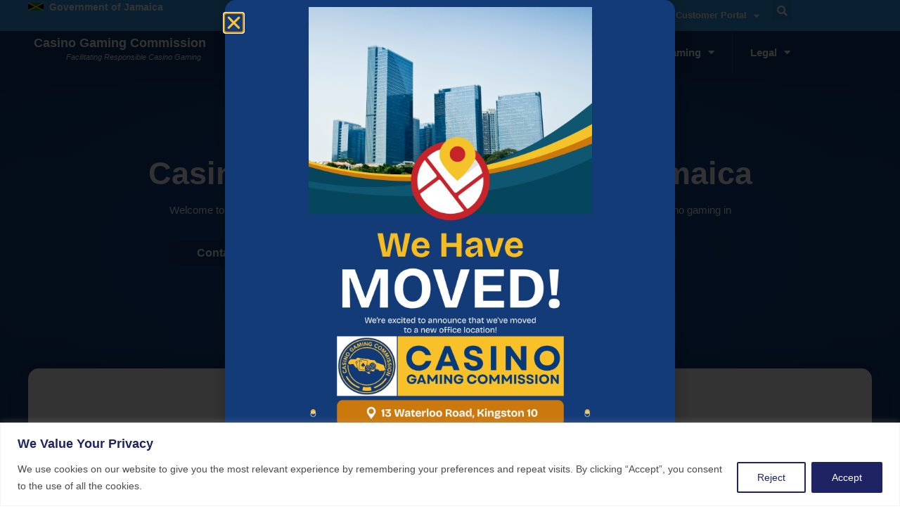

--- FILE ---
content_type: text/html
request_url: https://cgc.gov.jm/index.php?id=19
body_size: 171
content:
<html><head></head><body><script type="text/javascript" async="async" src="/__zenedge/assets/f.js?v=1674207422"></script><script>(function () { var v = 1768892684 * 3.1415926535898; v = Math.floor(v); document.cookie = "__zjc607="+v+"; expires=Tue, 20 Jan 2026 07:05:44 UTC; path=/"; window.location='https:\/\/www.cgc.gov.jm\/index.php?id=19'})()</script></body></html>

--- FILE ---
content_type: text/html
request_url: https://www.cgc.gov.jm/index.php?id=19
body_size: 158
content:
<html><head></head><body><script type="text/javascript" async="async" src="/__zenedge/assets/f.js?v=1674207422"></script><script>(function () { var v = 1768892684 * 3.1415926535898; v = Math.floor(v); document.cookie = "__zjc607="+v+"; expires=Tue, 20 Jan 2026 07:05:45 UTC; path=/"; window.location='https:\/\/www.cgc.gov.jm\/?id=19'})()</script></body></html>

--- FILE ---
content_type: text/html; charset=UTF-8
request_url: https://www.cgc.gov.jm/?id=19
body_size: 40385
content:
<!doctype html>
<html lang="en-US">
<head>
<meta charset="UTF-8">
<meta name="viewport" content="width=device-width, initial-scale=1">
<link rel="profile" href="https://gmpg.org/xfn/11">
<meta name='robots' content='index, follow, max-image-preview:large, max-snippet:-1, max-video-preview:-1'/>
<title>Home - The Casino Gaming Commission</title>
<link rel="canonical" href="https://www.cgc.gov.jm/"/>
<meta property="og:locale" content="en_US"/>
<meta property="og:type" content="website"/>
<meta property="og:title" content="Home - The Casino Gaming Commission"/>
<meta property="og:description" content="Welcome to the Casino Gaming Commission of Jamaica Welcome to the official website of the Casino Gaming Commission of Jamaica. As the regulatory body for casino gaming in Jamaica, we take pride in our role in maintaining a safe and vibrant gaming industry. Contact Us Forms Get Informed About Casino Gaming Our website offers a [&hellip;]"/>
<meta property="og:url" content="https://www.cgc.gov.jm/"/>
<meta property="og:site_name" content="The Casino Gaming Commission"/>
<meta property="article:modified_time" content="2025-07-15T19:11:49+00:00"/>
<meta property="og:image" content="https://www.cgc.gov.jm/wp-content/uploads/2023/07/Home-1.jpg"/>
<meta property="og:image:width" content="400"/>
<meta property="og:image:height" content="380"/>
<meta property="og:image:type" content="image/jpeg"/>
<meta name="twitter:card" content="summary_large_image"/>
<script type="application/ld+json" class="yoast-schema-graph">{"@context":"https://schema.org","@graph":[{"@type":"WebPage","@id":"https://www.cgc.gov.jm/","url":"https://www.cgc.gov.jm/","name":"Home - The Casino Gaming Commission","isPartOf":{"@id":"https://www.cgc.gov.jm/#website"},"primaryImageOfPage":{"@id":"https://www.cgc.gov.jm/#primaryimage"},"image":{"@id":"https://www.cgc.gov.jm/#primaryimage"},"thumbnailUrl":"https://www.cgc.gov.jm/wp-content/uploads/2023/07/Home-1.jpg","datePublished":"2023-07-17T10:29:08+00:00","dateModified":"2025-07-15T19:11:49+00:00","breadcrumb":{"@id":"https://www.cgc.gov.jm/#breadcrumb"},"inLanguage":"en-US","potentialAction":[{"@type":"ReadAction","target":["https://www.cgc.gov.jm/"]}]},{"@type":"ImageObject","inLanguage":"en-US","@id":"https://www.cgc.gov.jm/#primaryimage","url":"https://www.cgc.gov.jm/wp-content/uploads/2023/07/Home-1.jpg","contentUrl":"https://www.cgc.gov.jm/wp-content/uploads/2023/07/Home-1.jpg","width":400,"height":380},{"@type":"BreadcrumbList","@id":"https://www.cgc.gov.jm/#breadcrumb","itemListElement":[{"@type":"ListItem","position":1,"name":"Home"}]},{"@type":"WebSite","@id":"https://www.cgc.gov.jm/#website","url":"https://www.cgc.gov.jm/","name":"The Casino Gaming Commission","description":"","potentialAction":[{"@type":"SearchAction","target":{"@type":"EntryPoint","urlTemplate":"https://www.cgc.gov.jm/?s={search_term_string}"},"query-input":{"@type":"PropertyValueSpecification","valueRequired":true,"valueName":"search_term_string"}}],"inLanguage":"en-US"}]}</script>
<link rel="alternate" type="application/rss+xml" title="The Casino Gaming Commission &raquo; Feed" href="https://www.cgc.gov.jm/feed/"/>
<link rel="alternate" type="application/rss+xml" title="The Casino Gaming Commission &raquo; Comments Feed" href="https://www.cgc.gov.jm/comments/feed/"/>
<link rel="alternate" title="oEmbed (JSON)" type="application/json+oembed" href="https://www.cgc.gov.jm/wp-json/oembed/1.0/embed?url=https%3A%2F%2Fwww.cgc.gov.jm%2F"/>
<link rel="alternate" title="oEmbed (XML)" type="text/xml+oembed" href="https://www.cgc.gov.jm/wp-json/oembed/1.0/embed?url=https%3A%2F%2Fwww.cgc.gov.jm%2F&#038;format=xml"/>
<style id='wp-img-auto-sizes-contain-inline-css'>img:is([sizes=auto i],[sizes^="auto," i]){contain-intrinsic-size:3000px 1500px}</style>
<link rel='stylesheet' id='jkit-elements-main-css' href='https://www.cgc.gov.jm/wp-content/plugins/jeg-elementor-kit/assets/css/elements/main.css,qver=3.0.2.pagespeed.ce.zq7sFsU5-N.css' media='all'/>
<style id='wp-emoji-styles-inline-css'>img.wp-smiley,img.emoji{display:inline!important;border:none!important;box-shadow:none!important;height:1em!important;width:1em!important;margin:0 .07em!important;vertical-align:-.1em!important;background:none!important;padding:0!important}</style>
<style id='pdfemb-pdf-embedder-viewer-style-inline-css'>.wp-block-pdfemb-pdf-embedder-viewer{max-width:none}</style>
<style id='global-styles-inline-css'>:root{--wp--preset--aspect-ratio--square:1;--wp--preset--aspect-ratio--4-3: 4/3;--wp--preset--aspect-ratio--3-4: 3/4;--wp--preset--aspect-ratio--3-2: 3/2;--wp--preset--aspect-ratio--2-3: 2/3;--wp--preset--aspect-ratio--16-9: 16/9;--wp--preset--aspect-ratio--9-16: 9/16;--wp--preset--color--black:#000;--wp--preset--color--cyan-bluish-gray:#abb8c3;--wp--preset--color--white:#fff;--wp--preset--color--pale-pink:#f78da7;--wp--preset--color--vivid-red:#cf2e2e;--wp--preset--color--luminous-vivid-orange:#ff6900;--wp--preset--color--luminous-vivid-amber:#fcb900;--wp--preset--color--light-green-cyan:#7bdcb5;--wp--preset--color--vivid-green-cyan:#00d084;--wp--preset--color--pale-cyan-blue:#8ed1fc;--wp--preset--color--vivid-cyan-blue:#0693e3;--wp--preset--color--vivid-purple:#9b51e0;--wp--preset--gradient--vivid-cyan-blue-to-vivid-purple:linear-gradient(135deg,#0693e3 0%,#9b51e0 100%);--wp--preset--gradient--light-green-cyan-to-vivid-green-cyan:linear-gradient(135deg,#7adcb4 0%,#00d082 100%);--wp--preset--gradient--luminous-vivid-amber-to-luminous-vivid-orange:linear-gradient(135deg,#fcb900 0%,#ff6900 100%);--wp--preset--gradient--luminous-vivid-orange-to-vivid-red:linear-gradient(135deg,#ff6900 0%,#cf2e2e 100%);--wp--preset--gradient--very-light-gray-to-cyan-bluish-gray:linear-gradient(135deg,#eee 0%,#a9b8c3 100%);--wp--preset--gradient--cool-to-warm-spectrum:linear-gradient(135deg,#4aeadc 0%,#9778d1 20%,#cf2aba 40%,#ee2c82 60%,#fb6962 80%,#fef84c 100%);--wp--preset--gradient--blush-light-purple:linear-gradient(135deg,#ffceec 0%,#9896f0 100%);--wp--preset--gradient--blush-bordeaux:linear-gradient(135deg,#fecda5 0%,#fe2d2d 50%,#6b003e 100%);--wp--preset--gradient--luminous-dusk:linear-gradient(135deg,#ffcb70 0%,#c751c0 50%,#4158d0 100%);--wp--preset--gradient--pale-ocean:linear-gradient(135deg,#fff5cb 0%,#b6e3d4 50%,#33a7b5 100%);--wp--preset--gradient--electric-grass:linear-gradient(135deg,#caf880 0%,#71ce7e 100%);--wp--preset--gradient--midnight:linear-gradient(135deg,#020381 0%,#2874fc 100%);--wp--preset--font-size--small:13px;--wp--preset--font-size--medium:20px;--wp--preset--font-size--large:36px;--wp--preset--font-size--x-large:42px;--wp--preset--spacing--20:.44rem;--wp--preset--spacing--30:.67rem;--wp--preset--spacing--40:1rem;--wp--preset--spacing--50:1.5rem;--wp--preset--spacing--60:2.25rem;--wp--preset--spacing--70:3.38rem;--wp--preset--spacing--80:5.06rem;--wp--preset--shadow--natural:6px 6px 9px rgba(0,0,0,.2);--wp--preset--shadow--deep:12px 12px 50px rgba(0,0,0,.4);--wp--preset--shadow--sharp:6px 6px 0 rgba(0,0,0,.2);--wp--preset--shadow--outlined:6px 6px 0 -3px #fff , 6px 6px #000;--wp--preset--shadow--crisp:6px 6px 0 #000}:root{--wp--style--global--content-size:800px;--wp--style--global--wide-size:1200px}:where(body) {margin:0}.wp-site-blocks>.alignleft{float:left;margin-right:2em}.wp-site-blocks>.alignright{float:right;margin-left:2em}.wp-site-blocks>.aligncenter{justify-content:center;margin-left:auto;margin-right:auto}:where(.wp-site-blocks) > * {margin-block-start:24px;margin-block-end:0}:where(.wp-site-blocks) > :first-child {margin-block-start:0}:where(.wp-site-blocks) > :last-child {margin-block-end:0}:root{--wp--style--block-gap:24px}:root :where(.is-layout-flow) > :first-child{margin-block-start:0}:root :where(.is-layout-flow) > :last-child{margin-block-end:0}:root :where(.is-layout-flow) > *{margin-block-start:24px;margin-block-end:0}:root :where(.is-layout-constrained) > :first-child{margin-block-start:0}:root :where(.is-layout-constrained) > :last-child{margin-block-end:0}:root :where(.is-layout-constrained) > *{margin-block-start:24px;margin-block-end:0}:root :where(.is-layout-flex){gap:24px}:root :where(.is-layout-grid){gap:24px}.is-layout-flow>.alignleft{float:left;margin-inline-start:0;margin-inline-end:2em}.is-layout-flow>.alignright{float:right;margin-inline-start:2em;margin-inline-end:0}.is-layout-flow>.aligncenter{margin-left:auto!important;margin-right:auto!important}.is-layout-constrained>.alignleft{float:left;margin-inline-start:0;margin-inline-end:2em}.is-layout-constrained>.alignright{float:right;margin-inline-start:2em;margin-inline-end:0}.is-layout-constrained>.aligncenter{margin-left:auto!important;margin-right:auto!important}.is-layout-constrained > :where(:not(.alignleft):not(.alignright):not(.alignfull)){max-width:var(--wp--style--global--content-size);margin-left:auto!important;margin-right:auto!important}.is-layout-constrained>.alignwide{max-width:var(--wp--style--global--wide-size)}body .is-layout-flex{display:flex}.is-layout-flex{flex-wrap:wrap;align-items:center}.is-layout-flex > :is(*, div){margin:0}body .is-layout-grid{display:grid}.is-layout-grid > :is(*, div){margin:0}body{padding-top:0;padding-right:0;padding-bottom:0;padding-left:0}a:where(:not(.wp-element-button)){text-decoration:underline}:root :where(.wp-element-button, .wp-block-button__link){background-color:#32373c;border-width:0;color:#fff;font-family:inherit;font-size:inherit;font-style:inherit;font-weight:inherit;letter-spacing:inherit;line-height:inherit;padding-top: calc(0.667em + 2px);padding-right: calc(1.333em + 2px);padding-bottom: calc(0.667em + 2px);padding-left: calc(1.333em + 2px);text-decoration:none;text-transform:inherit}.has-black-color{color:var(--wp--preset--color--black)!important}.has-cyan-bluish-gray-color{color:var(--wp--preset--color--cyan-bluish-gray)!important}.has-white-color{color:var(--wp--preset--color--white)!important}.has-pale-pink-color{color:var(--wp--preset--color--pale-pink)!important}.has-vivid-red-color{color:var(--wp--preset--color--vivid-red)!important}.has-luminous-vivid-orange-color{color:var(--wp--preset--color--luminous-vivid-orange)!important}.has-luminous-vivid-amber-color{color:var(--wp--preset--color--luminous-vivid-amber)!important}.has-light-green-cyan-color{color:var(--wp--preset--color--light-green-cyan)!important}.has-vivid-green-cyan-color{color:var(--wp--preset--color--vivid-green-cyan)!important}.has-pale-cyan-blue-color{color:var(--wp--preset--color--pale-cyan-blue)!important}.has-vivid-cyan-blue-color{color:var(--wp--preset--color--vivid-cyan-blue)!important}.has-vivid-purple-color{color:var(--wp--preset--color--vivid-purple)!important}.has-black-background-color{background-color:var(--wp--preset--color--black)!important}.has-cyan-bluish-gray-background-color{background-color:var(--wp--preset--color--cyan-bluish-gray)!important}.has-white-background-color{background-color:var(--wp--preset--color--white)!important}.has-pale-pink-background-color{background-color:var(--wp--preset--color--pale-pink)!important}.has-vivid-red-background-color{background-color:var(--wp--preset--color--vivid-red)!important}.has-luminous-vivid-orange-background-color{background-color:var(--wp--preset--color--luminous-vivid-orange)!important}.has-luminous-vivid-amber-background-color{background-color:var(--wp--preset--color--luminous-vivid-amber)!important}.has-light-green-cyan-background-color{background-color:var(--wp--preset--color--light-green-cyan)!important}.has-vivid-green-cyan-background-color{background-color:var(--wp--preset--color--vivid-green-cyan)!important}.has-pale-cyan-blue-background-color{background-color:var(--wp--preset--color--pale-cyan-blue)!important}.has-vivid-cyan-blue-background-color{background-color:var(--wp--preset--color--vivid-cyan-blue)!important}.has-vivid-purple-background-color{background-color:var(--wp--preset--color--vivid-purple)!important}.has-black-border-color{border-color:var(--wp--preset--color--black)!important}.has-cyan-bluish-gray-border-color{border-color:var(--wp--preset--color--cyan-bluish-gray)!important}.has-white-border-color{border-color:var(--wp--preset--color--white)!important}.has-pale-pink-border-color{border-color:var(--wp--preset--color--pale-pink)!important}.has-vivid-red-border-color{border-color:var(--wp--preset--color--vivid-red)!important}.has-luminous-vivid-orange-border-color{border-color:var(--wp--preset--color--luminous-vivid-orange)!important}.has-luminous-vivid-amber-border-color{border-color:var(--wp--preset--color--luminous-vivid-amber)!important}.has-light-green-cyan-border-color{border-color:var(--wp--preset--color--light-green-cyan)!important}.has-vivid-green-cyan-border-color{border-color:var(--wp--preset--color--vivid-green-cyan)!important}.has-pale-cyan-blue-border-color{border-color:var(--wp--preset--color--pale-cyan-blue)!important}.has-vivid-cyan-blue-border-color{border-color:var(--wp--preset--color--vivid-cyan-blue)!important}.has-vivid-purple-border-color{border-color:var(--wp--preset--color--vivid-purple)!important}.has-vivid-cyan-blue-to-vivid-purple-gradient-background{background:var(--wp--preset--gradient--vivid-cyan-blue-to-vivid-purple)!important}.has-light-green-cyan-to-vivid-green-cyan-gradient-background{background:var(--wp--preset--gradient--light-green-cyan-to-vivid-green-cyan)!important}.has-luminous-vivid-amber-to-luminous-vivid-orange-gradient-background{background:var(--wp--preset--gradient--luminous-vivid-amber-to-luminous-vivid-orange)!important}.has-luminous-vivid-orange-to-vivid-red-gradient-background{background:var(--wp--preset--gradient--luminous-vivid-orange-to-vivid-red)!important}.has-very-light-gray-to-cyan-bluish-gray-gradient-background{background:var(--wp--preset--gradient--very-light-gray-to-cyan-bluish-gray)!important}.has-cool-to-warm-spectrum-gradient-background{background:var(--wp--preset--gradient--cool-to-warm-spectrum)!important}.has-blush-light-purple-gradient-background{background:var(--wp--preset--gradient--blush-light-purple)!important}.has-blush-bordeaux-gradient-background{background:var(--wp--preset--gradient--blush-bordeaux)!important}.has-luminous-dusk-gradient-background{background:var(--wp--preset--gradient--luminous-dusk)!important}.has-pale-ocean-gradient-background{background:var(--wp--preset--gradient--pale-ocean)!important}.has-electric-grass-gradient-background{background:var(--wp--preset--gradient--electric-grass)!important}.has-midnight-gradient-background{background:var(--wp--preset--gradient--midnight)!important}.has-small-font-size{font-size:var(--wp--preset--font-size--small)!important}.has-medium-font-size{font-size:var(--wp--preset--font-size--medium)!important}.has-large-font-size{font-size:var(--wp--preset--font-size--large)!important}.has-x-large-font-size{font-size:var(--wp--preset--font-size--x-large)!important}:root :where(.wp-block-pullquote){font-size:1.5em;line-height:1.6}</style>
<link rel='stylesheet' id='elementor-icons-css' href='https://www.cgc.gov.jm/wp-content/plugins/elementor/assets/lib/eicons/css/A.elementor-icons.min.css,qver=5.45.0.pagespeed.cf.1d80oL8x7S.css' media='all'/>
<link rel='stylesheet' id='elementor-frontend-css' href='https://www.cgc.gov.jm/wp-content/plugins/elementor/assets/css/frontend.min.css,qver=3.34.1.pagespeed.ce.ooYSYxTskt.css' media='all'/>
<link rel='stylesheet' id='elementor-post-113-css' href='https://www.cgc.gov.jm/wp-content/uploads/elementor/css/A.post-113.css,qver=1767820561.pagespeed.cf.fnpCOdXpui.css' media='all'/>
<style id='widget-heading-css' media='all'>.elementor-widget-heading .elementor-heading-title[class*=elementor-size-]>a{color:inherit;font-size:inherit;line-height:inherit}.elementor-widget-heading .elementor-heading-title.elementor-size-small{font-size:15px}.elementor-widget-heading .elementor-heading-title.elementor-size-medium{font-size:19px}.elementor-widget-heading .elementor-heading-title.elementor-size-large{font-size:29px}.elementor-widget-heading .elementor-heading-title.elementor-size-xl{font-size:39px}.elementor-widget-heading .elementor-heading-title.elementor-size-xxl{font-size:59px}</style>
<style id='widget-image-css' media='all'>.elementor-widget-image{text-align:center}.elementor-widget-image a{display:inline-block}.elementor-widget-image a img[src$=".svg"]{width:48px}.elementor-widget-image img{display:inline-block;vertical-align:middle}</style>
<link rel='stylesheet' id='widget-call-to-action-css' href='https://www.cgc.gov.jm/wp-content/plugins/elementor-pro/assets/css/A.widget-call-to-action.min.css,qver=3.30.1.pagespeed.cf.TUjyCIvbfC.css' media='all'/>
<link rel='stylesheet' id='e-transitions-css' href='https://www.cgc.gov.jm/wp-content/plugins/elementor-pro/assets/css/conditionals/transitions.min.css,qver=3.30.1.pagespeed.ce.Uul4L_amMB.css' media='all'/>
<style id='e-motion-fx-css' media='all'>.elementor-motion-effects-element,.elementor-motion-effects-layer{transition-duration:1s;transition-property:transform,opacity;transition-timing-function:cubic-bezier(0,.33,.07,1.03)}.elementor-motion-effects-container{height:100%;left:0;overflow:hidden;position:absolute;top:0;transform-origin:var(--e-transform-origin-y) var(--e-transform-origin-x);width:100%}.elementor-motion-effects-layer{background-repeat:no-repeat;background-size:cover;left:0;position:absolute;top:0}.elementor-motion-effects-perspective{perspective:1200px}.elementor-motion-effects-element{transform-origin:var(--e-transform-origin-y) var(--e-transform-origin-x)}</style>
<link rel='stylesheet' id='widget-posts-css' href='https://www.cgc.gov.jm/wp-content/plugins/elementor-pro/assets/css/A.widget-posts.min.css,qver=3.30.1.pagespeed.cf.2o7eVYSsuk.css' media='all'/>
<link rel='stylesheet' id='widget-divider-css' href='https://www.cgc.gov.jm/wp-content/plugins/elementor/assets/css/A.widget-divider.min.css,qver=3.34.1.pagespeed.cf.2uVmcsjov2.css' media='all'/>
<style id='widget-toggle-css' media='all'>.elementor-tab-title a{color:inherit}.elementor-toggle{text-align:start}.elementor-toggle .elementor-tab-title{border-block-end:1px solid #d5d8dc;cursor:pointer;font-weight:700;line-height:1;margin:0;outline:none;padding:15px}.elementor-toggle .elementor-tab-title .elementor-toggle-icon{display:inline-block;width:1em}.elementor-toggle .elementor-tab-title .elementor-toggle-icon svg{height:1em;margin-inline-start:-5px;width:1em}.elementor-toggle .elementor-tab-title .elementor-toggle-icon.elementor-toggle-icon-right{float:right;text-align:right}.elementor-toggle .elementor-tab-title .elementor-toggle-icon.elementor-toggle-icon-left{float:left;text-align:left}.elementor-toggle .elementor-tab-title .elementor-toggle-icon .elementor-toggle-icon-closed{display:block}.elementor-toggle .elementor-tab-title .elementor-toggle-icon .elementor-toggle-icon-opened{display:none}.elementor-toggle .elementor-tab-title.elementor-active{border-block-end:none}.elementor-toggle .elementor-tab-title.elementor-active .elementor-toggle-icon-closed{display:none}.elementor-toggle .elementor-tab-title.elementor-active .elementor-toggle-icon-opened{display:block}.elementor-toggle .elementor-tab-content{border-block-end:1px solid #d5d8dc;display:none;padding:15px}@media (max-width:767px){.elementor-toggle .elementor-tab-title{padding:12px}.elementor-toggle .elementor-tab-content{padding:12px 10px}}.e-con-inner>.elementor-widget-toggle,.e-con>.elementor-widget-toggle{width:var(--container-widget-width);--flex-grow:var(--container-widget-flex-grow)}</style>
<link rel='stylesheet' id='elementor-post-209-css' href='https://www.cgc.gov.jm/wp-content/uploads/elementor/css/A.post-209.css,qver=1767820561.pagespeed.cf.ezjfAgSM73.css' media='all'/>
<link rel='stylesheet' id='hello-elementor-css' href='https://www.cgc.gov.jm/wp-content/themes/hello-elementor/assets/css/reset.css,qver=3.4.4.pagespeed.ce.r0uWONaZVx.css' media='all'/>
<link rel='stylesheet' id='hello-elementor-theme-style-css' href='https://www.cgc.gov.jm/wp-content/themes/hello-elementor/assets/css/theme.css,qver=3.4.4.pagespeed.ce.pIDSv4xSPa.css' media='all'/>
<link rel='stylesheet' id='hello-elementor-header-footer-css' href='https://www.cgc.gov.jm/wp-content/themes/hello-elementor/assets/css/header-footer.css,qver=3.4.4.pagespeed.ce.htu0eVW7nb.css' media='all'/>
<link rel='stylesheet' id='widget-nav-menu-css' href='https://www.cgc.gov.jm/wp-content/plugins/elementor-pro/assets/css/A.widget-nav-menu.min.css,qver=3.30.1.pagespeed.cf.v_7bNXI1Tv.css' media='all'/>
<link rel='stylesheet' id='widget-search-form-css' href='https://www.cgc.gov.jm/wp-content/plugins/elementor-pro/assets/css/A.widget-search-form.min.css,qver=3.30.1.pagespeed.cf.dl4qNskmo1.css' media='all'/>
<link rel='stylesheet' id='elementor-icons-shared-0-css' href='https://www.cgc.gov.jm/wp-content/plugins/elementor/assets/lib/font-awesome/css/A.fontawesome.min.css,qver=5.15.3.pagespeed.cf.OnyloIe9DI.css' media='all'/>
<style id='elementor-icons-fa-solid-css' media='all'>@font-face{font-family:"Font Awesome 5 Free";font-style:normal;font-weight:900;font-display:block;src:url(wp-content/plugins/elementor/assets/lib/font-awesome/webfonts/fa-solid-900.eot);src:url(wp-content/plugins/elementor/assets/lib/font-awesome/webfonts/fa-solid-900.eot?#iefix) format("embedded-opentype") , url(wp-content/plugins/elementor/assets/lib/font-awesome/webfonts/fa-solid-900.woff2) format("woff2") , url(wp-content/plugins/elementor/assets/lib/font-awesome/webfonts/fa-solid-900.woff) format("woff") , url(wp-content/plugins/elementor/assets/lib/font-awesome/webfonts/fa-solid-900.ttf) format("truetype") , url(wp-content/plugins/elementor/assets/lib/font-awesome/webfonts/fa-solid-900.svg#fontawesome) format("svg")}.fa,.fas{font-family:"Font Awesome 5 Free";font-weight:900}</style>
<style id='e-sticky-css' media='all'>.elementor-sticky--active{z-index:99}.elementor-sticky__spacer .e-n-menu .e-n-menu-content{display:none}.e-con.elementor-sticky--active{z-index:var(--z-index,99)}</style>
<link rel='stylesheet' id='widget-icon-list-css' href='https://www.cgc.gov.jm/wp-content/plugins/elementor/assets/css/widget-icon-list.min.css,qver=3.34.1.pagespeed.ce.HG33FpU_hw.css' media='all'/>
<style id='e-popup-css' media='all'>[data-elementor-type=popup] .elementor-section-wrap:not(:empty)+#elementor-add-new-section,[data-elementor-type=popup]:not(.elementor-edit-area){display:none}.elementor-popup-modal.dialog-type-lightbox{background-color:transparent;display:flex;pointer-events:none;-webkit-user-select:auto;-moz-user-select:auto;user-select:auto}.elementor-popup-modal .dialog-buttons-wrapper,.elementor-popup-modal .dialog-header{display:none}.elementor-popup-modal .dialog-close-button{display:none;inset-inline-end:20px;margin-top:0;opacity:1;pointer-events:all;top:20px;z-index:9999}.elementor-popup-modal .dialog-close-button svg{fill:#1f2124;height:1em;width:1em}.elementor-popup-modal .dialog-widget-content{background-color:#fff;border-radius:0;box-shadow:none;max-height:100%;max-width:100%;overflow:visible;pointer-events:all;width:auto}.elementor-popup-modal .dialog-message{display:flex;max-height:100vh;max-width:100vw;overflow:auto;padding:0;width:640px}.elementor-popup-modal .elementor{width:100%}</style>
<link rel='stylesheet' id='elementor-post-279-css' href='https://www.cgc.gov.jm/wp-content/uploads/elementor/css/A.post-279.css,qver=1767820561.pagespeed.cf.99bDYOOzIy.css' media='all'/>
<link rel='stylesheet' id='elementor-post-133-css' href='https://www.cgc.gov.jm/wp-content/uploads/elementor/css/A.post-133.css,qver=1767820562.pagespeed.cf.o4zS6E7j62.css' media='all'/>
<style id='elementor-post-1773-css' media='all'>.elementor-1773 .elementor-element.elementor-element-7e4a9d9{--display:flex;--flex-direction:column;--container-widget-width:100%;--container-widget-height:initial;--container-widget-flex-grow:0;--container-widget-align-self:initial;--flex-wrap-mobile:wrap}.elementor-widget-image .widget-image-caption{color:var(--e-global-color-text);font-family:var( --e-global-typography-text-font-family ), Sans-serif;font-size:var(--e-global-typography-text-font-size);font-weight:var(--e-global-typography-text-font-weight);font-style:var(--e-global-typography-text-font-style)}.elementor-1773 .elementor-element.elementor-element-04ef0b3 img{width:65%}#elementor-popup-modal-1773 .dialog-widget-content{background-color:var(--e-global-color-primary);border-radius:15px 15px 15px 15px;box-shadow:2px 8px 23px 3px rgba(0,0,0,.2)}#elementor-popup-modal-1773{background-color:rgba(0,0,0,.8);justify-content:center;align-items:center;pointer-events:all}#elementor-popup-modal-1773 .dialog-message{width:640px;height:auto}#elementor-popup-modal-1773 .dialog-close-button{display:flex;font-size:25px}#elementor-popup-modal-1773 .dialog-close-button i{color:var(--e-global-color-646c527)}#elementor-popup-modal-1773 .dialog-close-button svg{fill:var(--e-global-color-646c527)}@media (max-width:1024px){.elementor-widget-image .widget-image-caption{font-size:var(--e-global-typography-text-font-size)}}@media (max-width:767px){.elementor-widget-image .widget-image-caption{font-size:var(--e-global-typography-text-font-size)}}</style>
<link rel='stylesheet' id='elementor-gf-local-mulish-css' href='/wp-content/uploads/elementor/google-fonts/css/A.mulish.css,qver=1742489668.pagespeed.cf.kcu156yX7u.css' media='all'/>
<link rel='stylesheet' id='elementor-gf-local-worksans-css' href='/wp-content/uploads/elementor/google-fonts/css/A.worksans.css,qver=1742489713.pagespeed.cf.u1xjHUVj9_.css' media='all'/>
<link rel='stylesheet' id='elementor-gf-local-montserrat-css' href='/wp-content/uploads/elementor/google-fonts/css/A.montserrat.css,qver=1742489773.pagespeed.cf._nkr4tQOyT.css' media='all'/>
<link rel='stylesheet' id='elementor-gf-local-merriweather-css' href='/wp-content/uploads/elementor/google-fonts/css/A.merriweather.css,qver=1742489825.pagespeed.cf.CyKyjFf0EC.css' media='all'/>
<script async src="https://www.cgc.gov.jm/wp-content/plugins/burst-statistics/helpers/timeme/timeme.min.js,qver=1755801536.pagespeed.ce.Qh5hRlb3OA.js" id="burst-timeme-js"></script>
<script src="https://www.cgc.gov.jm/wp-includes/js/dist/hooks.min.js,qver==dd5603f07f9220ed27f1+i18n.min.js,qver==c26c3dc7bed366793375.pagespeed.jc.VMWi_xVnTa.js"></script><script>eval(mod_pagespeed_UTNHiQt$a5);</script>
<script>eval(mod_pagespeed_AEDRVDz0t$);</script>
<script id="wp-i18n-js-after">wp.i18n.setLocaleData({'text direction\u0004ltr':['ltr']});</script>
<script src="https://www.cgc.gov.jm/wp-includes/js/dist/url.min.js,qver==9e178c9516d1222dc834+api-fetch.min.js,qver==3a4d9af2b423048b0dee.pagespeed.jc.NFEg3BWd1O.js"></script><script>eval(mod_pagespeed_Z0CKAehNCE);</script>
<script>eval(mod_pagespeed_u_RmZjH97U);</script>
<script id="wp-api-fetch-js-after">wp.apiFetch.use(wp.apiFetch.createRootURLMiddleware("https://www.cgc.gov.jm/wp-json/"));wp.apiFetch.nonceMiddleware=wp.apiFetch.createNonceMiddleware("fab4c4b82c");wp.apiFetch.use(wp.apiFetch.nonceMiddleware);wp.apiFetch.use(wp.apiFetch.mediaUploadMiddleware);wp.apiFetch.nonceEndpoint="https://www.cgc.gov.jm/wp-admin/admin-ajax.php?action=rest-nonce";</script>
<script id="burst-js-extra">var burst={"tracking":{"isInitialHit":true,"lastUpdateTimestamp":0,"beacon_url":"https://www.cgc.gov.jm/wp-content/plugins/burst-statistics/endpoint.php","ajaxUrl":"https://www.cgc.gov.jm/wp-admin/admin-ajax.php"},"options":{"cookieless":0,"pageUrl":"https://www.cgc.gov.jm/","beacon_enabled":0,"do_not_track":0,"enable_turbo_mode":0,"track_url_change":0,"cookie_retention_days":30,"debug":0},"goals":{"completed":[],"scriptUrl":"https://www.cgc.gov.jm/wp-content/plugins/burst-statistics//assets/js/build/burst-goals.js?v=1755801536","active":[]},"cache":{"uid":null,"fingerprint":null,"isUserAgent":null,"isDoNotTrack":null,"useCookies":null}};</script>
<script async src="https://www.cgc.gov.jm/wp-content/plugins/burst-statistics/assets/js/build/burst.min.js,qver=1755801536.pagespeed.ce.P0H5aIq7qQ.js" id="burst-js"></script>
<script id="cookie-law-info-js-extra">var _ckyConfig={"_ipData":[],"_assetsURL":"https://www.cgc.gov.jm/wp-content/plugins/cookie-law-info/lite/frontend/images/","_publicURL":"https://www.cgc.gov.jm","_expiry":"365","_categories":[{"name":"Necessary","slug":"necessary","isNecessary":true,"ccpaDoNotSell":true,"cookies":[],"active":true,"defaultConsent":{"gdpr":true,"ccpa":true}},{"name":"Functional","slug":"functional","isNecessary":false,"ccpaDoNotSell":true,"cookies":[],"active":true,"defaultConsent":{"gdpr":false,"ccpa":false}},{"name":"Analytics","slug":"analytics","isNecessary":false,"ccpaDoNotSell":true,"cookies":[],"active":true,"defaultConsent":{"gdpr":false,"ccpa":false}},{"name":"Performance","slug":"performance","isNecessary":false,"ccpaDoNotSell":true,"cookies":[],"active":true,"defaultConsent":{"gdpr":false,"ccpa":false}},{"name":"Advertisement","slug":"advertisement","isNecessary":false,"ccpaDoNotSell":true,"cookies":[],"active":true,"defaultConsent":{"gdpr":false,"ccpa":false}}],"_activeLaw":"gdpr","_rootDomain":"","_block":"1","_showBanner":"1","_bannerConfig":{"settings":{"type":"banner","preferenceCenterType":"popup","position":"bottom","applicableLaw":"gdpr"},"behaviours":{"reloadBannerOnAccept":false,"loadAnalyticsByDefault":false,"animations":{"onLoad":"animate","onHide":"sticky"}},"config":{"revisitConsent":{"status":false,"tag":"revisit-consent","position":"bottom-left","meta":{"url":"#"},"styles":{"background-color":"#1e2363"},"elements":{"title":{"type":"text","tag":"revisit-consent-title","status":true,"styles":{"color":"#0056a7"}}}},"preferenceCenter":{"toggle":{"status":true,"tag":"detail-category-toggle","type":"toggle","states":{"active":{"styles":{"background-color":"#1863DC"}},"inactive":{"styles":{"background-color":"#D0D5D2"}}}}},"categoryPreview":{"status":false,"toggle":{"status":true,"tag":"detail-category-preview-toggle","type":"toggle","states":{"active":{"styles":{"background-color":"#1863DC"}},"inactive":{"styles":{"background-color":"#D0D5D2"}}}}},"videoPlaceholder":{"status":true,"styles":{"background-color":"#000000","border-color":"#000000","color":"#ffffff"}},"readMore":{"status":false,"tag":"readmore-button","type":"link","meta":{"noFollow":true,"newTab":true},"styles":{"color":"#1863dc","background-color":"transparent","border-color":"transparent"}},"auditTable":{"status":false},"optOption":{"status":true,"toggle":{"status":true,"tag":"optout-option-toggle","type":"toggle","states":{"active":{"styles":{"background-color":"#1863dc"}},"inactive":{"styles":{"background-color":"#FFFFFF"}}}}}}},"_version":"3.3.1","_logConsent":"1","_tags":[{"tag":"accept-button","styles":{"color":"#FFFFFF","background-color":"#1E2363","border-color":"#1e2363"}},{"tag":"reject-button","styles":{"color":"#1e2363","background-color":"transparent","border-color":"#1e2363"}},{"tag":"settings-button","styles":{"color":"#1863dc","background-color":"transparent","border-color":"#1863dc"}},{"tag":"readmore-button","styles":{"color":"#1863dc","background-color":"transparent","border-color":"transparent"}},{"tag":"donotsell-button","styles":{"color":"#1863dc","background-color":"transparent","border-color":"transparent"}},{"tag":"accept-button","styles":{"color":"#FFFFFF","background-color":"#1E2363","border-color":"#1e2363"}},{"tag":"revisit-consent","styles":{"background-color":"#1e2363"}}],"_shortCodes":[{"key":"cky_readmore","content":"\u003Ca href=\"#\" class=\"cky-policy\" aria-label=\"Cookie Policy\" target=\"_blank\" rel=\"noopener\" data-cky-tag=\"readmore-button\"\u003ECookie Policy\u003C/a\u003E","tag":"readmore-button","status":false,"attributes":{"rel":"nofollow","target":"_blank"}},{"key":"cky_show_desc","content":"\u003Cbutton class=\"cky-show-desc-btn\" data-cky-tag=\"show-desc-button\" aria-label=\"Show more\"\u003EShow more\u003C/button\u003E","tag":"show-desc-button","status":true,"attributes":[]},{"key":"cky_hide_desc","content":"\u003Cbutton class=\"cky-show-desc-btn\" data-cky-tag=\"hide-desc-button\" aria-label=\"Show less\"\u003EShow less\u003C/button\u003E","tag":"hide-desc-button","status":true,"attributes":[]},{"key":"cky_category_toggle_label","content":"[cky_{{status}}_category_label] [cky_preference_{{category_slug}}_title]","tag":"","status":true,"attributes":[]},{"key":"cky_enable_category_label","content":"Enable","tag":"","status":true,"attributes":[]},{"key":"cky_disable_category_label","content":"Disable","tag":"","status":true,"attributes":[]},{"key":"cky_video_placeholder","content":"\u003Cdiv class=\"video-placeholder-normal\" data-cky-tag=\"video-placeholder\" id=\"[UNIQUEID]\"\u003E\u003Cp class=\"video-placeholder-text-normal\" data-cky-tag=\"placeholder-title\"\u003EPlease accept cookies to access this content\u003C/p\u003E\u003C/div\u003E","tag":"","status":true,"attributes":[]},{"key":"cky_enable_optout_label","content":"Enable","tag":"","status":true,"attributes":[]},{"key":"cky_disable_optout_label","content":"Disable","tag":"","status":true,"attributes":[]},{"key":"cky_optout_toggle_label","content":"[cky_{{status}}_optout_label] [cky_optout_option_title]","tag":"","status":true,"attributes":[]},{"key":"cky_optout_option_title","content":"Do Not Sell or Share My Personal Information","tag":"","status":true,"attributes":[]},{"key":"cky_optout_close_label","content":"Close","tag":"","status":true,"attributes":[]},{"key":"cky_preference_close_label","content":"Close","tag":"","status":true,"attributes":[]}],"_rtl":"","_language":"en","_providersToBlock":[]};var _ckyStyles={"css":".cky-overlay{background: #000000; opacity: 0.4; position: fixed; top: 0; left: 0; width: 100%; height: 100%; z-index: 99999999;}.cky-hide{display: none;}.cky-btn-revisit-wrapper{display: flex; align-items: center; justify-content: center; background: #0056a7; width: 45px; height: 45px; border-radius: 50%; position: fixed; z-index: 999999; cursor: pointer;}.cky-revisit-bottom-left{bottom: 15px; left: 15px;}.cky-revisit-bottom-right{bottom: 15px; right: 15px;}.cky-btn-revisit-wrapper .cky-btn-revisit{display: flex; align-items: center; justify-content: center; background: none; border: none; cursor: pointer; position: relative; margin: 0; padding: 0;}.cky-btn-revisit-wrapper .cky-btn-revisit img{max-width: fit-content; margin: 0; height: 30px; width: 30px;}.cky-revisit-bottom-left:hover::before{content: attr(data-tooltip); position: absolute; background: #4e4b66; color: #ffffff; left: calc(100% + 7px); font-size: 12px; line-height: 16px; width: max-content; padding: 4px 8px; border-radius: 4px;}.cky-revisit-bottom-left:hover::after{position: absolute; content: \"\"; border: 5px solid transparent; left: calc(100% + 2px); border-left-width: 0; border-right-color: #4e4b66;}.cky-revisit-bottom-right:hover::before{content: attr(data-tooltip); position: absolute; background: #4e4b66; color: #ffffff; right: calc(100% + 7px); font-size: 12px; line-height: 16px; width: max-content; padding: 4px 8px; border-radius: 4px;}.cky-revisit-bottom-right:hover::after{position: absolute; content: \"\"; border: 5px solid transparent; right: calc(100% + 2px); border-right-width: 0; border-left-color: #4e4b66;}.cky-revisit-hide{display: none;}.cky-consent-container{position: fixed; width: 100%; box-sizing: border-box; z-index: 9999999;}.cky-consent-container .cky-consent-bar{background: #ffffff; border: 1px solid; padding: 16.5px 24px; box-shadow: 0 -1px 10px 0 #acabab4d;}.cky-banner-bottom{bottom: 0; left: 0;}.cky-banner-top{top: 0; left: 0;}.cky-custom-brand-logo-wrapper .cky-custom-brand-logo{width: 100px; height: auto; margin: 0 0 12px 0;}.cky-notice .cky-title{color: #212121; font-weight: 700; font-size: 18px; line-height: 24px; margin: 0 0 12px 0;}.cky-notice-group{display: flex; justify-content: space-between; align-items: center; font-size: 14px; line-height: 24px; font-weight: 400;}.cky-notice-des *,.cky-preference-content-wrapper *,.cky-accordion-header-des *,.cky-gpc-wrapper .cky-gpc-desc *{font-size: 14px;}.cky-notice-des{color: #212121; font-size: 14px; line-height: 24px; font-weight: 400;}.cky-notice-des img{height: 25px; width: 25px;}.cky-consent-bar .cky-notice-des p,.cky-gpc-wrapper .cky-gpc-desc p,.cky-preference-body-wrapper .cky-preference-content-wrapper p,.cky-accordion-header-wrapper .cky-accordion-header-des p,.cky-cookie-des-table li div:last-child p{color: inherit; margin-top: 0; overflow-wrap: break-word;}.cky-notice-des P:last-child,.cky-preference-content-wrapper p:last-child,.cky-cookie-des-table li div:last-child p:last-child,.cky-gpc-wrapper .cky-gpc-desc p:last-child{margin-bottom: 0;}.cky-notice-des a.cky-policy,.cky-notice-des button.cky-policy{font-size: 14px; color: #1863dc; white-space: nowrap; cursor: pointer; background: transparent; border: 1px solid; text-decoration: underline;}.cky-notice-des button.cky-policy{padding: 0;}.cky-notice-des a.cky-policy:focus-visible,.cky-notice-des button.cky-policy:focus-visible,.cky-preference-content-wrapper .cky-show-desc-btn:focus-visible,.cky-accordion-header .cky-accordion-btn:focus-visible,.cky-preference-header .cky-btn-close:focus-visible,.cky-switch input[type=\"checkbox\"]:focus-visible,.cky-footer-wrapper a:focus-visible,.cky-btn:focus-visible{outline: 2px solid #1863dc; outline-offset: 2px;}.cky-btn:focus:not(:focus-visible),.cky-accordion-header .cky-accordion-btn:focus:not(:focus-visible),.cky-preference-content-wrapper .cky-show-desc-btn:focus:not(:focus-visible),.cky-btn-revisit-wrapper .cky-btn-revisit:focus:not(:focus-visible),.cky-preference-header .cky-btn-close:focus:not(:focus-visible),.cky-consent-bar .cky-banner-btn-close:focus:not(:focus-visible){outline: 0;}button.cky-show-desc-btn:not(:hover):not(:active){color: #1863dc; background: transparent;}button.cky-accordion-btn:not(:hover):not(:active),button.cky-banner-btn-close:not(:hover):not(:active),button.cky-btn-close:not(:hover):not(:active),button.cky-btn-revisit:not(:hover):not(:active){background: transparent;}.cky-consent-bar button:hover,.cky-modal.cky-modal-open button:hover,.cky-consent-bar button:focus,.cky-modal.cky-modal-open button:focus{text-decoration: none;}.cky-notice-btn-wrapper{display: flex; justify-content: center; align-items: center; margin-left: 15px;}.cky-notice-btn-wrapper .cky-btn{text-shadow: none; box-shadow: none;}.cky-btn{font-size: 14px; font-family: inherit; line-height: 24px; padding: 8px 27px; font-weight: 500; margin: 0 8px 0 0; border-radius: 2px; white-space: nowrap; cursor: pointer; text-align: center; text-transform: none; min-height: 0;}.cky-btn:hover{opacity: 0.8;}.cky-btn-customize{color: #1863dc; background: transparent; border: 2px solid #1863dc;}.cky-btn-reject{color: #1863dc; background: transparent; border: 2px solid #1863dc;}.cky-btn-accept{background: #1863dc; color: #ffffff; border: 2px solid #1863dc;}.cky-btn:last-child{margin-right: 0;}@media (max-width: 768px){.cky-notice-group{display: block;}.cky-notice-btn-wrapper{margin-left: 0;}.cky-notice-btn-wrapper .cky-btn{flex: auto; max-width: 100%; margin-top: 10px; white-space: unset;}}@media (max-width: 576px){.cky-notice-btn-wrapper{flex-direction: column;}.cky-custom-brand-logo-wrapper, .cky-notice .cky-title, .cky-notice-des, .cky-notice-btn-wrapper{padding: 0 28px;}.cky-consent-container .cky-consent-bar{padding: 16.5px 0;}.cky-notice-des{max-height: 40vh; overflow-y: scroll;}.cky-notice-btn-wrapper .cky-btn{width: 100%; padding: 8px; margin-right: 0;}.cky-notice-btn-wrapper .cky-btn-accept{order: 1;}.cky-notice-btn-wrapper .cky-btn-reject{order: 3;}.cky-notice-btn-wrapper .cky-btn-customize{order: 2;}}@media (max-width: 425px){.cky-custom-brand-logo-wrapper, .cky-notice .cky-title, .cky-notice-des, .cky-notice-btn-wrapper{padding: 0 24px;}.cky-notice-btn-wrapper{flex-direction: column;}.cky-btn{width: 100%; margin: 10px 0 0 0;}.cky-notice-btn-wrapper .cky-btn-customize{order: 2;}.cky-notice-btn-wrapper .cky-btn-reject{order: 3;}.cky-notice-btn-wrapper .cky-btn-accept{order: 1; margin-top: 16px;}}@media (max-width: 352px){.cky-notice .cky-title{font-size: 16px;}.cky-notice-des *{font-size: 12px;}.cky-notice-des, .cky-btn{font-size: 12px;}}.cky-modal.cky-modal-open{display: flex; visibility: visible; -webkit-transform: translate(-50%, -50%); -moz-transform: translate(-50%, -50%); -ms-transform: translate(-50%, -50%); -o-transform: translate(-50%, -50%); transform: translate(-50%, -50%); top: 50%; left: 50%; transition: all 1s ease;}.cky-modal{box-shadow: 0 32px 68px rgba(0, 0, 0, 0.3); margin: 0 auto; position: fixed; max-width: 100%; background: #ffffff; top: 50%; box-sizing: border-box; border-radius: 6px; z-index: 999999999; color: #212121; -webkit-transform: translate(-50%, 100%); -moz-transform: translate(-50%, 100%); -ms-transform: translate(-50%, 100%); -o-transform: translate(-50%, 100%); transform: translate(-50%, 100%); visibility: hidden; transition: all 0s ease;}.cky-preference-center{max-height: 79vh; overflow: hidden; width: 845px; overflow: hidden; flex: 1 1 0; display: flex; flex-direction: column; border-radius: 6px;}.cky-preference-header{display: flex; align-items: center; justify-content: space-between; padding: 22px 24px; border-bottom: 1px solid;}.cky-preference-header .cky-preference-title{font-size: 18px; font-weight: 700; line-height: 24px;}.cky-preference-header .cky-btn-close{margin: 0; cursor: pointer; vertical-align: middle; padding: 0; background: none; border: none; width: auto; height: auto; min-height: 0; line-height: 0; text-shadow: none; box-shadow: none;}.cky-preference-header .cky-btn-close img{margin: 0; height: 10px; width: 10px;}.cky-preference-body-wrapper{padding: 0 24px; flex: 1; overflow: auto; box-sizing: border-box;}.cky-preference-content-wrapper,.cky-gpc-wrapper .cky-gpc-desc{font-size: 14px; line-height: 24px; font-weight: 400; padding: 12px 0;}.cky-preference-content-wrapper{border-bottom: 1px solid;}.cky-preference-content-wrapper img{height: 25px; width: 25px;}.cky-preference-content-wrapper .cky-show-desc-btn{font-size: 14px; font-family: inherit; color: #1863dc; text-decoration: none; line-height: 24px; padding: 0; margin: 0; white-space: nowrap; cursor: pointer; background: transparent; border-color: transparent; text-transform: none; min-height: 0; text-shadow: none; box-shadow: none;}.cky-accordion-wrapper{margin-bottom: 10px;}.cky-accordion{border-bottom: 1px solid;}.cky-accordion:last-child{border-bottom: none;}.cky-accordion .cky-accordion-item{display: flex; margin-top: 10px;}.cky-accordion .cky-accordion-body{display: none;}.cky-accordion.cky-accordion-active .cky-accordion-body{display: block; padding: 0 22px; margin-bottom: 16px;}.cky-accordion-header-wrapper{cursor: pointer; width: 100%;}.cky-accordion-item .cky-accordion-header{display: flex; justify-content: space-between; align-items: center;}.cky-accordion-header .cky-accordion-btn{font-size: 16px; font-family: inherit; color: #212121; line-height: 24px; background: none; border: none; font-weight: 700; padding: 0; margin: 0; cursor: pointer; text-transform: none; min-height: 0; text-shadow: none; box-shadow: none;}.cky-accordion-header .cky-always-active{color: #008000; font-weight: 600; line-height: 24px; font-size: 14px;}.cky-accordion-header-des{font-size: 14px; line-height: 24px; margin: 10px 0 16px 0;}.cky-accordion-chevron{margin-right: 22px; position: relative; cursor: pointer;}.cky-accordion-chevron-hide{display: none;}.cky-accordion .cky-accordion-chevron i::before{content: \"\"; position: absolute; border-right: 1.4px solid; border-bottom: 1.4px solid; border-color: inherit; height: 6px; width: 6px; -webkit-transform: rotate(-45deg); -moz-transform: rotate(-45deg); -ms-transform: rotate(-45deg); -o-transform: rotate(-45deg); transform: rotate(-45deg); transition: all 0.2s ease-in-out; top: 8px;}.cky-accordion.cky-accordion-active .cky-accordion-chevron i::before{-webkit-transform: rotate(45deg); -moz-transform: rotate(45deg); -ms-transform: rotate(45deg); -o-transform: rotate(45deg); transform: rotate(45deg);}.cky-audit-table{background: #f4f4f4; border-radius: 6px;}.cky-audit-table .cky-empty-cookies-text{color: inherit; font-size: 12px; line-height: 24px; margin: 0; padding: 10px;}.cky-audit-table .cky-cookie-des-table{font-size: 12px; line-height: 24px; font-weight: normal; padding: 15px 10px; border-bottom: 1px solid; border-bottom-color: inherit; margin: 0;}.cky-audit-table .cky-cookie-des-table:last-child{border-bottom: none;}.cky-audit-table .cky-cookie-des-table li{list-style-type: none; display: flex; padding: 3px 0;}.cky-audit-table .cky-cookie-des-table li:first-child{padding-top: 0;}.cky-cookie-des-table li div:first-child{width: 100px; font-weight: 600; word-break: break-word; word-wrap: break-word;}.cky-cookie-des-table li div:last-child{flex: 1; word-break: break-word; word-wrap: break-word; margin-left: 8px;}.cky-footer-shadow{display: block; width: 100%; height: 40px; background: linear-gradient(180deg, rgba(255, 255, 255, 0) 0%, #ffffff 100%); position: absolute; bottom: calc(100% - 1px);}.cky-footer-wrapper{position: relative;}.cky-prefrence-btn-wrapper{display: flex; flex-wrap: wrap; align-items: center; justify-content: center; padding: 22px 24px; border-top: 1px solid;}.cky-prefrence-btn-wrapper .cky-btn{flex: auto; max-width: 100%; text-shadow: none; box-shadow: none;}.cky-btn-preferences{color: #1863dc; background: transparent; border: 2px solid #1863dc;}.cky-preference-header,.cky-preference-body-wrapper,.cky-preference-content-wrapper,.cky-accordion-wrapper,.cky-accordion,.cky-accordion-wrapper,.cky-footer-wrapper,.cky-prefrence-btn-wrapper{border-color: inherit;}@media (max-width: 845px){.cky-modal{max-width: calc(100% - 16px);}}@media (max-width: 576px){.cky-modal{max-width: 100%;}.cky-preference-center{max-height: 100vh;}.cky-prefrence-btn-wrapper{flex-direction: column;}.cky-accordion.cky-accordion-active .cky-accordion-body{padding-right: 0;}.cky-prefrence-btn-wrapper .cky-btn{width: 100%; margin: 10px 0 0 0;}.cky-prefrence-btn-wrapper .cky-btn-reject{order: 3;}.cky-prefrence-btn-wrapper .cky-btn-accept{order: 1; margin-top: 0;}.cky-prefrence-btn-wrapper .cky-btn-preferences{order: 2;}}@media (max-width: 425px){.cky-accordion-chevron{margin-right: 15px;}.cky-notice-btn-wrapper{margin-top: 0;}.cky-accordion.cky-accordion-active .cky-accordion-body{padding: 0 15px;}}@media (max-width: 352px){.cky-preference-header .cky-preference-title{font-size: 16px;}.cky-preference-header{padding: 16px 24px;}.cky-preference-content-wrapper *, .cky-accordion-header-des *{font-size: 12px;}.cky-preference-content-wrapper, .cky-preference-content-wrapper .cky-show-more, .cky-accordion-header .cky-always-active, .cky-accordion-header-des, .cky-preference-content-wrapper .cky-show-desc-btn, .cky-notice-des a.cky-policy{font-size: 12px;}.cky-accordion-header .cky-accordion-btn{font-size: 14px;}}.cky-switch{display: flex;}.cky-switch input[type=\"checkbox\"]{position: relative; width: 44px; height: 24px; margin: 0; background: #d0d5d2; -webkit-appearance: none; border-radius: 50px; cursor: pointer; outline: 0; border: none; top: 0;}.cky-switch input[type=\"checkbox\"]:checked{background: #1863dc;}.cky-switch input[type=\"checkbox\"]:before{position: absolute; content: \"\"; height: 20px; width: 20px; left: 2px; bottom: 2px; border-radius: 50%; background-color: white; -webkit-transition: 0.4s; transition: 0.4s; margin: 0;}.cky-switch input[type=\"checkbox\"]:after{display: none;}.cky-switch input[type=\"checkbox\"]:checked:before{-webkit-transform: translateX(20px); -ms-transform: translateX(20px); transform: translateX(20px);}@media (max-width: 425px){.cky-switch input[type=\"checkbox\"]{width: 38px; height: 21px;}.cky-switch input[type=\"checkbox\"]:before{height: 17px; width: 17px;}.cky-switch input[type=\"checkbox\"]:checked:before{-webkit-transform: translateX(17px); -ms-transform: translateX(17px); transform: translateX(17px);}}.cky-consent-bar .cky-banner-btn-close{position: absolute; right: 9px; top: 5px; background: none; border: none; cursor: pointer; padding: 0; margin: 0; min-height: 0; line-height: 0; height: auto; width: auto; text-shadow: none; box-shadow: none;}.cky-consent-bar .cky-banner-btn-close img{height: 9px; width: 9px; margin: 0;}.cky-notice-btn-wrapper .cky-btn-do-not-sell{font-size: 14px; line-height: 24px; padding: 6px 0; margin: 0; font-weight: 500; background: none; border-radius: 2px; border: none; cursor: pointer; text-align: left; color: #1863dc; background: transparent; border-color: transparent; box-shadow: none; text-shadow: none;}.cky-consent-bar .cky-banner-btn-close:focus-visible,.cky-notice-btn-wrapper .cky-btn-do-not-sell:focus-visible,.cky-opt-out-btn-wrapper .cky-btn:focus-visible,.cky-opt-out-checkbox-wrapper input[type=\"checkbox\"].cky-opt-out-checkbox:focus-visible{outline: 2px solid #1863dc; outline-offset: 2px;}@media (max-width: 768px){.cky-notice-btn-wrapper{margin-left: 0; margin-top: 10px; justify-content: left;}.cky-notice-btn-wrapper .cky-btn-do-not-sell{padding: 0;}}@media (max-width: 352px){.cky-notice-btn-wrapper .cky-btn-do-not-sell, .cky-notice-des a.cky-policy{font-size: 12px;}}.cky-opt-out-wrapper{padding: 12px 0;}.cky-opt-out-wrapper .cky-opt-out-checkbox-wrapper{display: flex; align-items: center;}.cky-opt-out-checkbox-wrapper .cky-opt-out-checkbox-label{font-size: 16px; font-weight: 700; line-height: 24px; margin: 0 0 0 12px; cursor: pointer;}.cky-opt-out-checkbox-wrapper input[type=\"checkbox\"].cky-opt-out-checkbox{background-color: #ffffff; border: 1px solid black; width: 20px; height: 18.5px; margin: 0; -webkit-appearance: none; position: relative; display: flex; align-items: center; justify-content: center; border-radius: 2px; cursor: pointer;}.cky-opt-out-checkbox-wrapper input[type=\"checkbox\"].cky-opt-out-checkbox:checked{background-color: #1863dc; border: none;}.cky-opt-out-checkbox-wrapper input[type=\"checkbox\"].cky-opt-out-checkbox:checked::after{left: 6px; bottom: 4px; width: 7px; height: 13px; border: solid #ffffff; border-width: 0 3px 3px 0; border-radius: 2px; -webkit-transform: rotate(45deg); -ms-transform: rotate(45deg); transform: rotate(45deg); content: \"\"; position: absolute; box-sizing: border-box;}.cky-opt-out-checkbox-wrapper.cky-disabled .cky-opt-out-checkbox-label,.cky-opt-out-checkbox-wrapper.cky-disabled input[type=\"checkbox\"].cky-opt-out-checkbox{cursor: no-drop;}.cky-gpc-wrapper{margin: 0 0 0 32px;}.cky-footer-wrapper .cky-opt-out-btn-wrapper{display: flex; flex-wrap: wrap; align-items: center; justify-content: center; padding: 22px 24px;}.cky-opt-out-btn-wrapper .cky-btn{flex: auto; max-width: 100%; text-shadow: none; box-shadow: none;}.cky-opt-out-btn-wrapper .cky-btn-cancel{border: 1px solid #dedfe0; background: transparent; color: #858585;}.cky-opt-out-btn-wrapper .cky-btn-confirm{background: #1863dc; color: #ffffff; border: 1px solid #1863dc;}@media (max-width: 352px){.cky-opt-out-checkbox-wrapper .cky-opt-out-checkbox-label{font-size: 14px;}.cky-gpc-wrapper .cky-gpc-desc, .cky-gpc-wrapper .cky-gpc-desc *{font-size: 12px;}.cky-opt-out-checkbox-wrapper input[type=\"checkbox\"].cky-opt-out-checkbox{width: 16px; height: 16px;}.cky-opt-out-checkbox-wrapper input[type=\"checkbox\"].cky-opt-out-checkbox:checked::after{left: 5px; bottom: 4px; width: 3px; height: 9px;}.cky-gpc-wrapper{margin: 0 0 0 28px;}}.video-placeholder-youtube{background-size: 100% 100%; background-position: center; background-repeat: no-repeat; background-color: #b2b0b059; position: relative; display: flex; align-items: center; justify-content: center; max-width: 100%;}.video-placeholder-text-youtube{text-align: center; align-items: center; padding: 10px 16px; background-color: #000000cc; color: #ffffff; border: 1px solid; border-radius: 2px; cursor: pointer;}.video-placeholder-normal{background-image: url(\"/wp-content/plugins/cookie-law-info/lite/frontend/images/placeholder.svg\"); background-size: 80px; background-position: center; background-repeat: no-repeat; background-color: #b2b0b059; position: relative; display: flex; align-items: flex-end; justify-content: center; max-width: 100%;}.video-placeholder-text-normal{align-items: center; padding: 10px 16px; text-align: center; border: 1px solid; border-radius: 2px; cursor: pointer;}.cky-rtl{direction: rtl; text-align: right;}.cky-rtl .cky-banner-btn-close{left: 9px; right: auto;}.cky-rtl .cky-notice-btn-wrapper .cky-btn:last-child{margin-right: 8px;}.cky-rtl .cky-notice-btn-wrapper .cky-btn:first-child{margin-right: 0;}.cky-rtl .cky-notice-btn-wrapper{margin-left: 0; margin-right: 15px;}.cky-rtl .cky-prefrence-btn-wrapper .cky-btn{margin-right: 8px;}.cky-rtl .cky-prefrence-btn-wrapper .cky-btn:first-child{margin-right: 0;}.cky-rtl .cky-accordion .cky-accordion-chevron i::before{border: none; border-left: 1.4px solid; border-top: 1.4px solid; left: 12px;}.cky-rtl .cky-accordion.cky-accordion-active .cky-accordion-chevron i::before{-webkit-transform: rotate(-135deg); -moz-transform: rotate(-135deg); -ms-transform: rotate(-135deg); -o-transform: rotate(-135deg); transform: rotate(-135deg);}@media (max-width: 768px){.cky-rtl .cky-notice-btn-wrapper{margin-right: 0;}}@media (max-width: 576px){.cky-rtl .cky-notice-btn-wrapper .cky-btn:last-child{margin-right: 0;}.cky-rtl .cky-prefrence-btn-wrapper .cky-btn{margin-right: 0;}.cky-rtl .cky-accordion.cky-accordion-active .cky-accordion-body{padding: 0 22px 0 0;}}@media (max-width: 425px){.cky-rtl .cky-accordion.cky-accordion-active .cky-accordion-body{padding: 0 15px 0 0;}}.cky-rtl .cky-opt-out-btn-wrapper .cky-btn{margin-right: 12px;}.cky-rtl .cky-opt-out-btn-wrapper .cky-btn:first-child{margin-right: 0;}.cky-rtl .cky-opt-out-checkbox-wrapper .cky-opt-out-checkbox-label{margin: 0 12px 0 0;}"};</script>
<script src="https://www.cgc.gov.jm/wp-content/plugins/cookie-law-info/lite/frontend/js/script.min.js,qver=3.3.1.pagespeed.ce.gn5jCH4j6m.js" id="cookie-law-info-js"></script>
<script src="https://www.cgc.gov.jm/wp-includes/js/jquery/jquery.min.js,qver=3.7.1.pagespeed.jm.PoWN7KAtLT.js" id="jquery-core-js"></script>
<script src="https://www.cgc.gov.jm/wp-includes/js/jquery/jquery-migrate.min.js,qver=3.4.1.pagespeed.jm.bhhu-RahTI.js" id="jquery-migrate-js"></script>
<link rel="https://api.w.org/" href="https://www.cgc.gov.jm/wp-json/"/><link rel="alternate" title="JSON" type="application/json" href="https://www.cgc.gov.jm/wp-json/wp/v2/pages/209"/><link rel="EditURI" type="application/rsd+xml" title="RSD" href="https://www.cgc.gov.jm/xmlrpc.php?rsd"/>
<meta name="generator" content="WordPress 6.9"/>
<link rel='shortlink' href='https://www.cgc.gov.jm/'/>
<style id="cky-style-inline">[data-cky-tag]{visibility:hidden}</style><meta name="generator" content="Elementor 3.34.1; features: additional_custom_breakpoints; settings: css_print_method-external, google_font-enabled, font_display-swap">
<style>.e-con.e-parent:nth-of-type(n+4):not(.e-lazyloaded):not(.e-no-lazyload),
				.e-con.e-parent:nth-of-type(n+4):not(.e-lazyloaded):not(.e-no-lazyload) * {background-image:none!important}@media screen and (max-height:1024px){.e-con.e-parent:nth-of-type(n+3):not(.e-lazyloaded):not(.e-no-lazyload),
					.e-con.e-parent:nth-of-type(n+3):not(.e-lazyloaded):not(.e-no-lazyload) * {background-image:none!important}}@media screen and (max-height:640px){.e-con.e-parent:nth-of-type(n+2):not(.e-lazyloaded):not(.e-no-lazyload),
					.e-con.e-parent:nth-of-type(n+2):not(.e-lazyloaded):not(.e-no-lazyload) * {background-image:none!important}}</style>
<meta name="theme-color" content="#FFFFFF">
<link rel="icon" href="https://www.cgc.gov.jm/wp-content/uploads/2023/07/xcropped-cgc-favicon-32x32.png.pagespeed.ic.0q6koWJp8G.webp" sizes="32x32"/>
<link rel="icon" href="https://www.cgc.gov.jm/wp-content/uploads/2023/07/cropped-cgc-favicon-192x192.png" sizes="192x192"/>
<link rel="apple-touch-icon" href="https://www.cgc.gov.jm/wp-content/uploads/2023/07/xcropped-cgc-favicon-180x180.png.pagespeed.ic.1HA1TBs9l6.webp"/>
<meta name="msapplication-TileImage" content="https://www.cgc.gov.jm/wp-content/uploads/2023/07/cropped-cgc-favicon-270x270.png"/>
</head>
<body class="home wp-singular page-template page-template-elementor_header_footer page page-id-209 wp-embed-responsive wp-theme-hello-elementor non-logged-in jkit-color-scheme hello-elementor-default elementor-default elementor-template-full-width elementor-kit-113 elementor-page elementor-page-209">
<a class="skip-link screen-reader-text" href="#content">Skip to content</a>
<header data-elementor-type="header" data-elementor-id="279" class="elementor elementor-279 elementor-location-header" data-elementor-post-type="elementor_library">
<div class="elementor-element elementor-element-aaa86f8 e-con-full e-flex e-con e-parent" data-id="aaa86f8" data-element_type="container" data-settings="{&quot;sticky&quot;:&quot;top&quot;,&quot;sticky_on&quot;:[&quot;desktop&quot;,&quot;tablet&quot;,&quot;mobile&quot;],&quot;sticky_offset&quot;:0,&quot;sticky_effects_offset&quot;:0,&quot;sticky_anchor_link_offset&quot;:0}">
<div class="elementor-element elementor-element-7086959 e-con-full e-flex e-con e-child" data-id="7086959" data-element_type="container">
<div class="elementor-element elementor-element-9961ce8 e-flex e-con-boxed e-con e-child" data-id="9961ce8" data-element_type="container" data-settings="{&quot;background_background&quot;:&quot;classic&quot;}">
<div class="e-con-inner">
<div class="elementor-element elementor-element-e6d6381 e-con-full e-flex e-con e-child" data-id="e6d6381" data-element_type="container">
<div class="elementor-element elementor-element-37e6de9 elementor-widget elementor-widget-text-editor" data-id="37e6de9" data-element_type="widget" data-widget_type="text-editor.default">
<div class="elementor-widget-container">
<p><img class="wp-image-277 alignnone" src="[data-uri]" alt=""/>  Government of Jamaica</p>	</div>
</div>
</div>
<div class="elementor-element elementor-element-40c7132 e-con-full e-flex e-con e-child" data-id="40c7132" data-element_type="container">
<div class="elementor-element elementor-element-456ad26 elementor-widget__width-initial elementor-nav-menu__align-end elementor-nav-menu--dropdown-none elementor-widget-mobile__width-auto elementor-widget elementor-widget-nav-menu" data-id="456ad26" data-element_type="widget" data-settings="{&quot;layout&quot;:&quot;horizontal&quot;,&quot;submenu_icon&quot;:{&quot;value&quot;:&quot;&lt;i class=\&quot;fas fa-caret-down\&quot;&gt;&lt;\/i&gt;&quot;,&quot;library&quot;:&quot;fa-solid&quot;}}" data-widget_type="nav-menu.default">
<div class="elementor-widget-container">
<nav aria-label="Menu" class="elementor-nav-menu--main elementor-nav-menu__container elementor-nav-menu--layout-horizontal e--pointer-none">
<ul id="menu-1-456ad26" class="elementor-nav-menu"><li class="menu-item menu-item-type-post_type menu-item-object-page menu-item-home current-menu-item page_item page-item-209 current_page_item menu-item-474"><a href="https://www.cgc.gov.jm/" aria-current="page" class="elementor-item elementor-item-active">Home</a></li>
<li class="menu-item menu-item-type-post_type menu-item-object-page menu-item-473"><a href="https://www.cgc.gov.jm/about-us/" class="elementor-item">About Us</a></li>
<li class="menu-item menu-item-type-post_type menu-item-object-page menu-item-820"><a href="https://www.cgc.gov.jm/media/" class="elementor-item">Media</a></li>
<li class="menu-item menu-item-type-post_type menu-item-object-page menu-item-758"><a href="https://www.cgc.gov.jm/contact-us/" class="elementor-item">Contact Us</a></li>
<li class="menu-item menu-item-type-custom menu-item-object-custom menu-item-has-children menu-item-1787"><a href="#" class="elementor-item elementor-item-anchor">Customer Portal</a>
<ul class="sub-menu elementor-nav-menu--dropdown">
<li class="menu-item menu-item-type-custom menu-item-object-custom menu-item-1654"><a target="_blank" href="https://app.bglc.gov.jm/jamaicacgcprod/webui/#" class="elementor-sub-item elementor-item-anchor">Visit GMIS Portal</a></li>
<li class="menu-item menu-item-type-post_type menu-item-object-page menu-item-1807"><a href="https://www.cgc.gov.jm/gmis-how-to-videos/" class="elementor-sub-item">Gaming Management Information System (GMIS) How to videos</a></li>
</ul>
</li>
</ul>	</nav>
<nav class="elementor-nav-menu--dropdown elementor-nav-menu__container" aria-hidden="true">
<ul id="menu-2-456ad26" class="elementor-nav-menu"><li class="menu-item menu-item-type-post_type menu-item-object-page menu-item-home current-menu-item page_item page-item-209 current_page_item menu-item-474"><a href="https://www.cgc.gov.jm/" aria-current="page" class="elementor-item elementor-item-active" tabindex="-1">Home</a></li>
<li class="menu-item menu-item-type-post_type menu-item-object-page menu-item-473"><a href="https://www.cgc.gov.jm/about-us/" class="elementor-item" tabindex="-1">About Us</a></li>
<li class="menu-item menu-item-type-post_type menu-item-object-page menu-item-820"><a href="https://www.cgc.gov.jm/media/" class="elementor-item" tabindex="-1">Media</a></li>
<li class="menu-item menu-item-type-post_type menu-item-object-page menu-item-758"><a href="https://www.cgc.gov.jm/contact-us/" class="elementor-item" tabindex="-1">Contact Us</a></li>
<li class="menu-item menu-item-type-custom menu-item-object-custom menu-item-has-children menu-item-1787"><a href="#" class="elementor-item elementor-item-anchor" tabindex="-1">Customer Portal</a>
<ul class="sub-menu elementor-nav-menu--dropdown">
<li class="menu-item menu-item-type-custom menu-item-object-custom menu-item-1654"><a target="_blank" href="https://app.bglc.gov.jm/jamaicacgcprod/webui/#" class="elementor-sub-item elementor-item-anchor" tabindex="-1">Visit GMIS Portal</a></li>
<li class="menu-item menu-item-type-post_type menu-item-object-page menu-item-1807"><a href="https://www.cgc.gov.jm/gmis-how-to-videos/" class="elementor-sub-item" tabindex="-1">Gaming Management Information System (GMIS) How to videos</a></li>
</ul>
</li>
</ul>	</nav>
</div>
</div>
<div class="elementor-element elementor-element-4c05409 e-con-full e-flex e-con e-child" data-id="4c05409" data-element_type="container">
<div class="elementor-element elementor-element-ea3b8dc elementor-search-form--skin-full_screen elementor-widget__width-initial elementor-widget-mobile__width-auto elementor-widget elementor-widget-search-form" data-id="ea3b8dc" data-element_type="widget" data-settings="{&quot;skin&quot;:&quot;full_screen&quot;}" data-widget_type="search-form.default">
<div class="elementor-widget-container">
<search role="search">
<form class="elementor-search-form" action="https://www.cgc.gov.jm">
<div class="elementor-search-form__toggle" role="button" tabindex="0" aria-label="Search">
<i aria-hidden="true" class="fas fa-search"></i>	</div>
<div class="elementor-search-form__container">
<label class="elementor-screen-only" for="elementor-search-form-ea3b8dc">Search</label>
<input id="elementor-search-form-ea3b8dc" placeholder="" class="elementor-search-form__input" type="search" name="s" value="">
<div class="dialog-lightbox-close-button dialog-close-button" role="button" tabindex="0" aria-label="Close this search box.">
<i aria-hidden="true" class="eicon-close"></i>	</div>
</div>
</form>
</search>
</div>
</div>
</div>
</div>
</div>
</div>
<div class="elementor-element elementor-element-064e2b4 e-flex e-con-boxed e-con e-child" data-id="064e2b4" data-element_type="container" data-settings="{&quot;background_background&quot;:&quot;classic&quot;}">
<div class="e-con-inner">
<div class="elementor-element elementor-element-f20dd43 e-con-full e-flex e-con e-child" data-id="f20dd43" data-element_type="container">
<div class="elementor-element elementor-element-f5bd960 elementor-widget elementor-widget-heading" data-id="f5bd960" data-element_type="widget" data-widget_type="heading.default">
<div class="elementor-widget-container">
<h2 class="elementor-heading-title elementor-size-default"><a href="/">Casino Gaming Commission</a></h2>	</div>
</div>
<div class="elementor-element elementor-element-e7c3c68 elementor-widget elementor-widget-heading" data-id="e7c3c68" data-element_type="widget" data-widget_type="heading.default">
<div class="elementor-widget-container">
<h2 class="elementor-heading-title elementor-size-default"><a href="/">Facilitating Responsible Casino Gaming</a></h2>	</div>
</div>
</div>
<div class="elementor-element elementor-element-336d926 e-con-full e-flex e-con e-child" data-id="336d926" data-element_type="container">
<div class="elementor-element elementor-element-da5a563 elementor-nav-menu__align-center elementor-nav-menu--stretch elementor-nav-menu__text-align-center elementor-widget__width-initial elementor-nav-menu--dropdown-tablet elementor-nav-menu--toggle elementor-nav-menu--burger elementor-widget elementor-widget-nav-menu" data-id="da5a563" data-element_type="widget" data-settings="{&quot;full_width&quot;:&quot;stretch&quot;,&quot;layout&quot;:&quot;horizontal&quot;,&quot;submenu_icon&quot;:{&quot;value&quot;:&quot;&lt;i class=\&quot;fas fa-caret-down\&quot;&gt;&lt;\/i&gt;&quot;,&quot;library&quot;:&quot;fa-solid&quot;},&quot;toggle&quot;:&quot;burger&quot;}" data-widget_type="nav-menu.default">
<div class="elementor-widget-container">
<nav aria-label="Menu" class="elementor-nav-menu--main elementor-nav-menu__container elementor-nav-menu--layout-horizontal e--pointer-none">
<ul id="menu-1-da5a563" class="elementor-nav-menu"><li class="menu-item menu-item-type-post_type menu-item-object-page menu-item-has-children menu-item-733"><a href="https://www.cgc.gov.jm/governance/" class="elementor-item">Governance</a>
<ul class="sub-menu elementor-nav-menu--dropdown">
<li class="menu-item menu-item-type-post_type menu-item-object-page menu-item-1265"><a href="https://www.cgc.gov.jm/governance/board-of-commissioners/" class="elementor-sub-item">Board of Commissioners</a></li>
<li class="menu-item menu-item-type-post_type menu-item-object-page menu-item-1277"><a href="https://www.cgc.gov.jm/governance/management-staff/" class="elementor-sub-item">Management &#038; Staff</a></li>
<li class="menu-item menu-item-type-post_type menu-item-object-page menu-item-1284"><a href="https://www.cgc.gov.jm/governance/annual-reports/" class="elementor-sub-item">Annual Reports</a></li>
<li class="menu-item menu-item-type-post_type menu-item-object-page menu-item-has-children menu-item-1619"><a href="https://www.cgc.gov.jm/governance/policies/" class="elementor-sub-item">Policies</a>
<ul class="sub-menu elementor-nav-menu--dropdown">
<li class="menu-item menu-item-type-custom menu-item-object-custom menu-item-1607"><a href="/governance/policies/#occupational-health-safety" class="elementor-sub-item elementor-item-anchor">Occupational Safety and Health</a></li>
<li class="menu-item menu-item-type-custom menu-item-object-custom menu-item-1653"><a href="/governance/policies/#information-disclosure" class="elementor-sub-item elementor-item-anchor">Information Disclosure</a></li>
<li class="menu-item menu-item-type-custom menu-item-object-custom menu-item-1608"><a href="/governance/policies/#protected-disclosures" class="elementor-sub-item elementor-item-anchor">Protected Disclosures</a></li>
</ul>
</li>
</ul>
</li>
<li class="menu-item menu-item-type-post_type menu-item-object-page menu-item-has-children menu-item-498"><a href="https://www.cgc.gov.jm/licensing/" class="elementor-item">Licensing &#038; Compliance</a>
<ul class="sub-menu elementor-nav-menu--dropdown">
<li class="menu-item menu-item-type-custom menu-item-object-custom menu-item-748"><a href="/licensing/#licence-application" class="elementor-sub-item elementor-item-anchor">Licence Application</a></li>
<li class="menu-item menu-item-type-post_type menu-item-object-page menu-item-has-children menu-item-1372"><a href="https://www.cgc.gov.jm/licensing/compliance-monitoring/" class="elementor-sub-item">Compliance Monitoring</a>
<ul class="sub-menu elementor-nav-menu--dropdown">
<li class="menu-item menu-item-type-post_type menu-item-object-page menu-item-1232"><a href="https://www.cgc.gov.jm/licensing/compliance-monitoring/aml-cft-cpf/" class="elementor-sub-item">AML/CFT/CPF</a></li>
<li class="menu-item menu-item-type-post_type menu-item-object-page menu-item-1259"><a href="https://www.cgc.gov.jm/licensing/compliance-monitoring/minimum-internal-controls/" class="elementor-sub-item">Minimum Internal Controls</a></li>
</ul>
</li>
<li class="menu-item menu-item-type-custom menu-item-object-custom menu-item-751"><a target="_blank" href="/wp-content/uploads/2024/09/CGC-Fee-Schedule_-1.pdf" class="elementor-sub-item">Fees</a></li>
</ul>
</li>
<li class="menu-item menu-item-type-post_type menu-item-object-page menu-item-has-children menu-item-727"><a href="https://www.cgc.gov.jm/responsible-gaming/" class="elementor-item">Responsible Gaming</a>
<ul class="sub-menu elementor-nav-menu--dropdown">
<li class="menu-item menu-item-type-post_type menu-item-object-page menu-item-1295"><a href="https://www.cgc.gov.jm/responsible-gaming/responsible-gaming-framework-and-advertising-guidelines/" class="elementor-sub-item">Responsible Gaming Framework </br> and Advertising Guidelines</a></li>
<li class="menu-item menu-item-type-custom menu-item-object-custom menu-item-746"><a href="/responsible-gaming/#resources" class="elementor-sub-item elementor-item-anchor">Resources</a></li>
</ul>
</li>
<li class="menu-item menu-item-type-post_type menu-item-object-page menu-item-has-children menu-item-552"><a href="https://www.cgc.gov.jm/legal/" class="elementor-item">Legal</a>
<ul class="sub-menu elementor-nav-menu--dropdown">
<li class="menu-item menu-item-type-custom menu-item-object-custom menu-item-1098"><a href="/legal/#legislation" class="elementor-sub-item elementor-item-anchor">Legislation</a></li>
<li class="menu-item menu-item-type-custom menu-item-object-custom menu-item-1068"><a href="/legal/#regulatory-instruments-and-guidance" class="elementor-sub-item elementor-item-anchor">Regulatory Instruments &#038; Guidance</a></li>
<li class="menu-item menu-item-type-post_type menu-item-object-page menu-item-916"><a href="https://www.cgc.gov.jm/legal/forms/" class="elementor-sub-item">Forms</a></li>
<li class="menu-item menu-item-type-post_type menu-item-object-page menu-item-1296"><a href="https://www.cgc.gov.jm/legal/patron-disputes-and-complaints/" class="elementor-sub-item">Patron Disputes and Complaints</a></li>
<li class="menu-item menu-item-type-custom menu-item-object-custom menu-item-1030"><a target="_blank" href="/wp-content/uploads/2025/11/Privacy-Notice-Final-3.pdf" class="elementor-sub-item">Privacy Notice</a></li>
</ul>
</li>
</ul>	</nav>
<div class="elementor-menu-toggle" role="button" tabindex="0" aria-label="Menu Toggle" aria-expanded="false">
<i aria-hidden="true" role="presentation" class="elementor-menu-toggle__icon--open eicon-menu-bar"></i><i aria-hidden="true" role="presentation" class="elementor-menu-toggle__icon--close eicon-close"></i>	</div>
<nav class="elementor-nav-menu--dropdown elementor-nav-menu__container" aria-hidden="true">
<ul id="menu-2-da5a563" class="elementor-nav-menu"><li class="menu-item menu-item-type-post_type menu-item-object-page menu-item-has-children menu-item-733"><a href="https://www.cgc.gov.jm/governance/" class="elementor-item" tabindex="-1">Governance</a>
<ul class="sub-menu elementor-nav-menu--dropdown">
<li class="menu-item menu-item-type-post_type menu-item-object-page menu-item-1265"><a href="https://www.cgc.gov.jm/governance/board-of-commissioners/" class="elementor-sub-item" tabindex="-1">Board of Commissioners</a></li>
<li class="menu-item menu-item-type-post_type menu-item-object-page menu-item-1277"><a href="https://www.cgc.gov.jm/governance/management-staff/" class="elementor-sub-item" tabindex="-1">Management &#038; Staff</a></li>
<li class="menu-item menu-item-type-post_type menu-item-object-page menu-item-1284"><a href="https://www.cgc.gov.jm/governance/annual-reports/" class="elementor-sub-item" tabindex="-1">Annual Reports</a></li>
<li class="menu-item menu-item-type-post_type menu-item-object-page menu-item-has-children menu-item-1619"><a href="https://www.cgc.gov.jm/governance/policies/" class="elementor-sub-item" tabindex="-1">Policies</a>
<ul class="sub-menu elementor-nav-menu--dropdown">
<li class="menu-item menu-item-type-custom menu-item-object-custom menu-item-1607"><a href="/governance/policies/#occupational-health-safety" class="elementor-sub-item elementor-item-anchor" tabindex="-1">Occupational Safety and Health</a></li>
<li class="menu-item menu-item-type-custom menu-item-object-custom menu-item-1653"><a href="/governance/policies/#information-disclosure" class="elementor-sub-item elementor-item-anchor" tabindex="-1">Information Disclosure</a></li>
<li class="menu-item menu-item-type-custom menu-item-object-custom menu-item-1608"><a href="/governance/policies/#protected-disclosures" class="elementor-sub-item elementor-item-anchor" tabindex="-1">Protected Disclosures</a></li>
</ul>
</li>
</ul>
</li>
<li class="menu-item menu-item-type-post_type menu-item-object-page menu-item-has-children menu-item-498"><a href="https://www.cgc.gov.jm/licensing/" class="elementor-item" tabindex="-1">Licensing &#038; Compliance</a>
<ul class="sub-menu elementor-nav-menu--dropdown">
<li class="menu-item menu-item-type-custom menu-item-object-custom menu-item-748"><a href="/licensing/#licence-application" class="elementor-sub-item elementor-item-anchor" tabindex="-1">Licence Application</a></li>
<li class="menu-item menu-item-type-post_type menu-item-object-page menu-item-has-children menu-item-1372"><a href="https://www.cgc.gov.jm/licensing/compliance-monitoring/" class="elementor-sub-item" tabindex="-1">Compliance Monitoring</a>
<ul class="sub-menu elementor-nav-menu--dropdown">
<li class="menu-item menu-item-type-post_type menu-item-object-page menu-item-1232"><a href="https://www.cgc.gov.jm/licensing/compliance-monitoring/aml-cft-cpf/" class="elementor-sub-item" tabindex="-1">AML/CFT/CPF</a></li>
<li class="menu-item menu-item-type-post_type menu-item-object-page menu-item-1259"><a href="https://www.cgc.gov.jm/licensing/compliance-monitoring/minimum-internal-controls/" class="elementor-sub-item" tabindex="-1">Minimum Internal Controls</a></li>
</ul>
</li>
<li class="menu-item menu-item-type-custom menu-item-object-custom menu-item-751"><a target="_blank" href="/wp-content/uploads/2024/09/CGC-Fee-Schedule_-1.pdf" class="elementor-sub-item" tabindex="-1">Fees</a></li>
</ul>
</li>
<li class="menu-item menu-item-type-post_type menu-item-object-page menu-item-has-children menu-item-727"><a href="https://www.cgc.gov.jm/responsible-gaming/" class="elementor-item" tabindex="-1">Responsible Gaming</a>
<ul class="sub-menu elementor-nav-menu--dropdown">
<li class="menu-item menu-item-type-post_type menu-item-object-page menu-item-1295"><a href="https://www.cgc.gov.jm/responsible-gaming/responsible-gaming-framework-and-advertising-guidelines/" class="elementor-sub-item" tabindex="-1">Responsible Gaming Framework </br> and Advertising Guidelines</a></li>
<li class="menu-item menu-item-type-custom menu-item-object-custom menu-item-746"><a href="/responsible-gaming/#resources" class="elementor-sub-item elementor-item-anchor" tabindex="-1">Resources</a></li>
</ul>
</li>
<li class="menu-item menu-item-type-post_type menu-item-object-page menu-item-has-children menu-item-552"><a href="https://www.cgc.gov.jm/legal/" class="elementor-item" tabindex="-1">Legal</a>
<ul class="sub-menu elementor-nav-menu--dropdown">
<li class="menu-item menu-item-type-custom menu-item-object-custom menu-item-1098"><a href="/legal/#legislation" class="elementor-sub-item elementor-item-anchor" tabindex="-1">Legislation</a></li>
<li class="menu-item menu-item-type-custom menu-item-object-custom menu-item-1068"><a href="/legal/#regulatory-instruments-and-guidance" class="elementor-sub-item elementor-item-anchor" tabindex="-1">Regulatory Instruments &#038; Guidance</a></li>
<li class="menu-item menu-item-type-post_type menu-item-object-page menu-item-916"><a href="https://www.cgc.gov.jm/legal/forms/" class="elementor-sub-item" tabindex="-1">Forms</a></li>
<li class="menu-item menu-item-type-post_type menu-item-object-page menu-item-1296"><a href="https://www.cgc.gov.jm/legal/patron-disputes-and-complaints/" class="elementor-sub-item" tabindex="-1">Patron Disputes and Complaints</a></li>
<li class="menu-item menu-item-type-custom menu-item-object-custom menu-item-1030"><a target="_blank" href="/wp-content/uploads/2025/11/Privacy-Notice-Final-3.pdf" class="elementor-sub-item" tabindex="-1">Privacy Notice</a></li>
</ul>
</li>
</ul>	</nav>
</div>
</div>
</div>
</div>
</div>
</div>
</div>
</header>
<div data-elementor-type="wp-page" data-elementor-id="209" class="elementor elementor-209" data-elementor-post-type="page">
<div class="elementor-element elementor-element-4648264 e-con-full e-flex e-con e-parent" data-id="4648264" data-element_type="container" data-settings="{&quot;background_background&quot;:&quot;gradient&quot;,&quot;background_motion_fx_opacity_effect&quot;:&quot;yes&quot;,&quot;background_motion_fx_opacity_range&quot;:{&quot;unit&quot;:&quot;%&quot;,&quot;size&quot;:&quot;&quot;,&quot;sizes&quot;:{&quot;start&quot;:&quot;51&quot;,&quot;end&quot;:&quot;76&quot;}},&quot;background_motion_fx_opacity_direction&quot;:&quot;in-out&quot;,&quot;background_motion_fx_opacity_level&quot;:{&quot;unit&quot;:&quot;px&quot;,&quot;size&quot;:10,&quot;sizes&quot;:[]},&quot;background_motion_fx_devices&quot;:[&quot;desktop&quot;,&quot;tablet&quot;,&quot;mobile&quot;]}">
<div class="elementor-element elementor-element-e49a218 e-flex e-con-boxed e-con e-child" data-id="e49a218" data-element_type="container">
<div class="e-con-inner">
<div class="elementor-element elementor-element-bc57a43 elementor-widget elementor-widget-heading" data-id="bc57a43" data-element_type="widget" data-widget_type="heading.default">
<div class="elementor-widget-container">
<h1 class="elementor-heading-title elementor-size-default">Welcome to the <br>
Casino Gaming Commission of Jamaica</h1>	</div>
</div>
<div class="elementor-element elementor-element-f1e8b55 e-con-full e-flex e-con e-child" data-id="f1e8b55" data-element_type="container">
<div class="elementor-element elementor-element-6a5823a elementor-widget elementor-widget-text-editor" data-id="6a5823a" data-element_type="widget" data-widget_type="text-editor.default">
<div class="elementor-widget-container">
<p>Welcome to the official website of the Casino Gaming Commission of Jamaica. As the regulatory body for casino gaming in Jamaica, we take pride in our role in maintaining a safe and vibrant gaming industry.</p>	</div>
</div>
<div class="elementor-element elementor-element-4e582c0 e-con-full e-flex e-con e-child" data-id="4e582c0" data-element_type="container">
<div class="elementor-element elementor-element-4a7c0ad elementor-align-center elementor-widget__width-auto elementor-mobile-align-center elementor-widget-mobile__width-inherit elementor-widget elementor-widget-button" data-id="4a7c0ad" data-element_type="widget" data-widget_type="button.default">
<div class="elementor-widget-container">
<div class="elementor-button-wrapper">
<a class="elementor-button elementor-button-link elementor-size-xs" href="/contact-us/">
<span class="elementor-button-content-wrapper">
<span class="elementor-button-text">Contact Us</span>
</span>
</a>
</div>
</div>
</div>
<div class="elementor-element elementor-element-ec9ad79 elementor-align-center elementor-widget__width-auto elementor-widget-mobile__width-inherit elementor-widget elementor-widget-button" data-id="ec9ad79" data-element_type="widget" data-widget_type="button.default">
<div class="elementor-widget-container">
<div class="elementor-button-wrapper">
<a class="elementor-button elementor-button-link elementor-size-xs" href="/forms/">
<span class="elementor-button-content-wrapper">
<span class="elementor-button-text">Forms</span>
</span>
</a>
</div>
</div>
</div>
</div>
</div>
</div>
</div>
</div>
<div class="elementor-element elementor-element-63a0fa2 e-flex e-con-boxed e-con e-parent" data-id="63a0fa2" data-element_type="container">
<div class="e-con-inner">
<div class="elementor-element elementor-element-409442f e-con-full e-flex e-con e-child" data-id="409442f" data-element_type="container" data-settings="{&quot;background_background&quot;:&quot;classic&quot;}">
<div class="elementor-element elementor-element-d4c90ed elementor-widget elementor-widget-image" data-id="d4c90ed" data-element_type="widget" data-widget_type="image.default">
<div class="elementor-widget-container">
<img fetchpriority="high" decoding="async" width="2560" height="2560" src="https://www.cgc.gov.jm/wp-content/uploads/2025/04/xCGC-Logo-6_edited-scaled.png.pagespeed.ic.v9BgvP3QGu.webp" class="attachment-full size-full wp-image-1655" alt="" srcset="https://www.cgc.gov.jm/wp-content/uploads/2025/04/xCGC-Logo-6_edited-scaled.png.pagespeed.ic.v9BgvP3QGu.webp 2560w, https://www.cgc.gov.jm/wp-content/uploads/2025/04/CGC-Logo-6_edited-300x300.png 300w, https://www.cgc.gov.jm/wp-content/uploads/2025/04/CGC-Logo-6_edited-1024x1024.png 1024w, https://www.cgc.gov.jm/wp-content/uploads/2025/04/CGC-Logo-6_edited-150x150.png 150w, https://www.cgc.gov.jm/wp-content/uploads/2025/04/xCGC-Logo-6_edited-768x768.png.pagespeed.ic.JycpUN2pjl.webp 768w, https://www.cgc.gov.jm/wp-content/uploads/2025/04/CGC-Logo-6_edited-1536x1536.png 1536w, https://www.cgc.gov.jm/wp-content/uploads/2025/04/xCGC-Logo-6_edited-2048x2048.png.pagespeed.ic.QMetVOVhAm.webp 2048w" sizes="(max-width: 2560px) 100vw, 2560px"/>	</div>
</div>
<div class="elementor-element elementor-element-8a1f895 elementor-widget-mobile__width-initial elementor-widget elementor-widget-heading" data-id="8a1f895" data-element_type="widget" data-widget_type="heading.default">
<div class="elementor-widget-container">
<h2 class="elementor-heading-title elementor-size-default">Get Informed About Casino Gaming</h2>	</div>
</div>
<div class="elementor-element elementor-element-9a4036a elementor-widget-mobile__width-initial elementor-widget elementor-widget-text-editor" data-id="9a4036a" data-element_type="widget" data-widget_type="text-editor.default">
<div class="elementor-widget-container">
<p>Our website offers a comprehensive range of resources and information to help you navigate the world of casino gaming in Jamaica. Whether you’re an aspiring casino operator, an industry professional, or a concerned citizen, we strive to provide you with the tools and knowledge you need to make informed decisions and ensure a safe and enjoyable gaming experience.</p>	</div>
</div>
<div class="elementor-element elementor-element-e587f7e e-con-full e-flex e-con e-child" data-id="e587f7e" data-element_type="container">
<div class="elementor-element elementor-element-6452fc3 e-con-full e-flex e-con e-child" data-id="6452fc3" data-element_type="container">
<div class="elementor-element elementor-element-1d9ac36 elementor-cta--skin-cover elementor-cta--valign-middle elementor-widget elementor-widget-call-to-action" data-id="1d9ac36" data-element_type="widget" data-widget_type="call-to-action.default">
<div class="elementor-widget-container">
<div class="elementor-cta">
<div class="elementor-cta__bg-wrapper">
<div class="elementor-cta__bg elementor-bg" style="background-image: url();" role="img" aria-label=""></div>
<div class="elementor-cta__bg-overlay"></div>
</div>
<div class="elementor-cta__content">
<div class="elementor-content-item elementor-cta__content-item elementor-icon-wrapper elementor-cta__icon elementor-view-default">
<div class="elementor-icon">
<svg xmlns="http://www.w3.org/2000/svg" width="512pt" height="512pt" viewBox="0 0 512 512"><g id="#fdba00ff"><path fill="#fdba00" opacity="1.00" d=" M 32.00 32.00 C 46.90 32.00 61.79 32.01 76.69 31.99 C 86.62 41.87 96.47 51.83 106.43 61.69 C 109.17 64.61 113.45 63.95 117.05 64.01 C 184.70 63.99 252.35 64.01 320.00 64.00 C 320.00 73.61 320.00 83.22 320.00 92.83 C 235.33 112.90 150.63 132.85 65.96 152.89 C 63.26 153.35 60.81 155.13 59.78 157.70 C 58.41 160.77 59.78 164.06 60.42 167.14 C 82.57 260.75 104.66 354.38 126.80 447.99 C 95.20 448.01 63.60 448.00 32.00 448.00 C 32.00 309.33 32.00 170.67 32.00 32.00 Z"></path><path fill="#fdba00" opacity="1.00" d=" M 99.33 32.00 C 113.12 31.99 126.90 32.01 140.69 32.00 C 146.04 37.32 151.36 42.66 156.70 47.99 C 142.91 48.01 129.13 47.99 115.34 48.00 C 110.00 42.68 104.67 37.34 99.33 32.00 Z"></path><path fill="#fdba00" opacity="1.00" d=" M 163.33 32.00 C 174.45 31.99 185.57 32.01 196.69 32.00 C 202.04 37.32 207.36 42.66 212.70 47.99 C 201.58 48.01 190.46 47.99 179.34 48.01 C 173.99 42.68 168.67 37.34 163.33 32.00 Z"></path><path fill="#fdba00" opacity="1.00" d=" M 219.33 32.01 C 252.89 31.99 286.44 32.00 320.00 32.00 C 320.00 37.33 320.00 42.67 320.00 48.00 C 291.78 48.00 263.56 47.99 235.34 48.01 C 230.00 42.68 224.67 37.34 219.33 32.01 Z"></path><path fill="#fdba00" opacity="1.00" d=" M 76.78 166.73 C 158.00 147.64 239.16 128.31 320.38 109.24 C 319.13 110.39 317.65 111.26 316.17 112.07 C 289.27 127.30 268.93 153.48 260.57 183.22 C 252.75 210.47 255.06 240.47 267.00 266.18 C 280.85 296.68 308.13 320.59 340.10 330.52 C 335.89 336.97 334.76 345.38 337.64 352.59 C 340.06 359.16 345.63 364.15 352.04 366.76 C 351.95 385.27 352.03 403.77 352.00 422.28 C 284.19 438.37 216.36 454.40 148.53 470.36 C 124.61 369.15 100.69 267.95 76.78 166.73 M 113.35 182.79 C 109.06 183.72 106.30 188.52 107.59 192.71 C 112.39 213.18 117.25 233.63 122.08 254.09 C 122.63 256.92 124.62 259.46 127.40 260.36 C 130.02 261.32 132.77 260.33 135.37 259.78 C 170.85 251.37 206.35 243.03 241.83 234.61 C 240.63 229.42 239.39 224.24 238.16 219.05 C 204.09 227.08 170.03 235.18 135.94 243.18 C 132.25 227.61 128.58 212.04 124.90 196.47 C 165.36 186.90 205.83 177.40 246.28 167.79 C 245.06 162.60 243.81 157.43 242.63 152.23 C 199.54 162.41 156.44 172.58 113.35 182.79 M 176.28 274.75 C 177.51 279.94 178.73 285.13 179.97 290.32 C 203.26 284.85 226.55 279.32 249.83 273.82 C 248.62 268.62 247.39 263.43 246.16 258.23 C 222.87 263.76 199.58 269.29 176.28 274.75 M 145.13 282.16 C 146.39 287.32 147.59 292.50 148.82 297.67 C 154.02 296.49 159.21 295.28 164.39 293.99 C 163.16 288.80 161.94 283.61 160.70 278.43 C 155.53 279.72 150.31 280.84 145.13 282.16 M 136.93 316.93 C 138.15 322.12 139.38 327.31 140.61 332.50 C 182.36 322.67 224.09 312.76 265.84 302.95 C 264.63 297.74 263.39 292.54 262.16 287.34 C 220.42 297.23 178.68 307.10 136.93 316.93 M 144.29 348.06 C 145.51 353.26 146.74 358.45 147.97 363.64 C 195.27 352.51 242.56 341.33 289.84 330.11 C 288.61 324.92 287.39 319.73 286.15 314.55 C 238.87 325.72 191.59 336.95 144.29 348.06 M 151.65 379.23 C 152.87 384.41 154.09 389.59 155.32 394.78 C 212.43 381.35 269.53 367.84 326.61 354.30 C 325.38 349.11 324.16 343.93 322.93 338.74 C 265.84 352.26 208.74 365.75 151.65 379.23 M 159.01 410.35 C 160.22 415.54 161.46 420.73 162.68 425.92 C 209.41 414.97 256.09 403.84 302.81 392.86 C 301.62 387.64 300.37 382.44 299.14 377.24 C 252.44 388.32 205.73 399.37 159.01 410.35 Z"></path><path fill="#fdba00" opacity="1.00" d=" M 363.58 112.79 C 386.46 109.95 410.21 115.06 429.87 127.09 C 450.32 139.47 466.29 159.07 474.13 181.67 C 482.00 203.92 481.87 228.86 473.85 251.06 C 466.34 272.20 451.74 290.73 432.93 302.96 C 413.90 315.54 390.62 321.47 367.89 319.63 C 344.62 317.83 322.04 307.97 305.05 291.96 C 287.92 276.06 276.46 254.20 273.14 231.07 C 269.48 206.89 274.87 181.53 287.87 160.84 C 304.15 134.49 332.81 116.30 363.58 112.79 M 364.47 128.78 C 334.57 132.47 307.51 152.78 295.54 180.41 C 287.19 199.19 285.72 220.92 291.55 240.63 C 296.95 259.32 308.78 276.05 324.60 287.37 C 341.35 299.52 362.49 305.40 383.11 303.68 C 399.23 302.40 414.96 296.54 427.98 286.94 C 443.49 275.62 455.11 259.08 460.45 240.63 C 465.82 222.40 465.00 202.43 458.20 184.69 C 451.13 165.98 437.46 149.87 420.12 139.90 C 403.47 130.19 383.57 126.21 364.47 128.78 Z"></path><path fill="#fdba00" opacity="1.00" d=" M 365.53 144.76 C 380.48 142.57 396.10 145.17 409.47 152.24 C 423.37 159.52 434.75 171.49 441.33 185.74 C 447.72 199.42 449.55 215.13 446.63 229.93 C 443.58 245.71 434.98 260.33 422.75 270.74 C 401.67 289.20 369.49 293.29 344.45 280.71 C 329.66 273.52 317.48 261.11 310.61 246.16 C 302.99 229.78 301.93 210.48 307.64 193.35 C 315.79 167.98 339.11 148.35 365.53 144.76 Z"></path><path fill="#fdba00" opacity="1.00" d=" M 357.32 336.48 C 359.14 335.87 361.08 336.02 362.97 335.98 C 372.68 336.06 382.39 335.92 392.10 336.04 C 396.69 335.92 400.61 340.43 399.92 344.96 C 399.52 348.80 396.00 351.99 392.13 351.96 C 381.37 352.03 370.61 352.03 359.86 351.96 C 355.97 351.99 352.44 348.79 352.07 344.93 C 351.58 341.34 353.88 337.62 357.32 336.48 Z"></path><path fill="#fdba00" opacity="1.00" d=" M 368.00 368.00 C 373.33 368.00 378.66 368.00 384.00 368.00 C 384.00 394.67 384.00 421.33 384.00 448.00 C 378.66 448.00 373.33 448.00 368.00 448.00 C 368.00 421.33 368.00 394.67 368.00 368.00 Z"></path><path fill="#fdba00" opacity="1.00" d=" M 368.01 464.00 C 373.33 464.00 378.66 464.00 383.99 464.00 C 383.67 468.33 385.11 473.39 382.15 477.07 C 379.19 480.91 372.77 480.90 369.82 477.06 C 366.88 473.37 368.33 468.32 368.01 464.00 Z"></path></g></svg>	</div>
</div>
<h3 class="elementor-cta__title elementor-cta__content-item elementor-content-item">
About Us	</h3>
<div class="elementor-cta__description elementor-cta__content-item elementor-content-item">
The Casino Gaming Commission is charged with the power to grant casino licences as well as to be the regulatory body for casino gaming in Jamaica.	</div>
<div class="elementor-cta__button-wrapper elementor-cta__content-item elementor-content-item ">
<a class="elementor-cta__button elementor-button elementor-size-" href="https://www.cgc.gov.jm/about-us/">
Learn More →	</a>
</div>
</div>
</div>
</div>
</div>
</div>
<div class="elementor-element elementor-element-c2e3c79 e-con-full e-flex e-con e-child" data-id="c2e3c79" data-element_type="container">
<div class="elementor-element elementor-element-c90de0c elementor-cta--skin-cover elementor-cta--valign-middle elementor-widget elementor-widget-call-to-action" data-id="c90de0c" data-element_type="widget" data-widget_type="call-to-action.default">
<div class="elementor-widget-container">
<div class="elementor-cta">
<div class="elementor-cta__bg-wrapper">
<div class="elementor-cta__bg elementor-bg" style="background-image: url();" role="img" aria-label=""></div>
<div class="elementor-cta__bg-overlay"></div>
</div>
<div class="elementor-cta__content">
<div class="elementor-content-item elementor-cta__content-item elementor-icon-wrapper elementor-cta__icon elementor-view-default">
<div class="elementor-icon">
<svg xmlns="http://www.w3.org/2000/svg" width="512pt" height="512pt" viewBox="0 0 512 512"><g id="#fdba00ff"><path fill="#fdba00" opacity="1.00" d=" M 200.07 25.05 C 204.09 18.47 211.20 13.88 218.89 13.17 C 228.06 12.12 237.55 16.72 242.42 24.55 C 244.01 27.30 246.74 29.61 250.10 29.43 C 266.28 29.59 282.48 29.31 298.66 29.56 C 298.74 29.86 298.91 30.47 299.00 30.78 C 299.00 42.36 299.14 53.94 298.91 65.52 C 248.25 65.57 197.58 65.49 146.92 65.56 C 145.89 65.36 143.51 66.12 143.87 64.23 C 143.83 53.11 143.84 41.98 143.86 30.86 C 143.39 28.89 145.87 29.62 146.91 29.44 C 161.94 29.50 176.98 29.46 192.01 29.46 C 195.33 29.72 198.46 27.92 200.07 25.05 Z"></path><path fill="#fdba00" opacity="1.00" d=" M 28.82 48.02 C 28.44 42.52 33.49 37.63 38.97 38.08 C 68.60 38.06 98.22 38.07 127.85 38.07 C 127.84 44.36 127.84 50.64 127.85 56.93 C 103.89 56.95 79.92 56.91 55.96 56.95 C 51.10 56.59 47.08 61.24 47.64 65.98 C 47.67 201.31 47.61 336.64 47.67 471.97 C 47.44 476.43 51.50 480.40 55.95 480.12 C 166.33 480.14 276.71 480.16 387.09 480.11 C 391.90 480.35 395.76 475.68 395.20 471.01 C 395.19 441.68 395.21 412.35 395.19 383.03 C 395.23 380.89 394.99 378.72 395.41 376.62 C 398.16 372.76 402.70 369.95 403.80 365.07 C 407.20 352.43 410.54 339.77 414.01 327.15 C 414.07 381.13 414.05 435.11 414.02 489.09 C 414.36 494.48 409.48 499.33 404.09 498.98 C 282.40 499.02 160.71 499.00 39.02 498.99 C 33.52 499.46 28.45 494.57 28.82 489.05 C 28.79 342.04 28.79 195.03 28.82 48.02 Z"></path><path fill="#fdba00" opacity="1.00" d=" M 315.03 38.07 C 344.72 38.08 374.41 38.05 404.10 38.08 C 409.49 37.73 414.38 42.58 414.02 47.99 C 414.08 73.50 414.02 99.01 414.06 124.52 C 409.69 122.93 404.14 124.76 402.78 129.50 C 400.19 138.80 397.70 148.13 395.29 157.48 C 395.06 126.64 395.31 95.79 395.16 64.95 C 395.31 60.62 391.40 56.72 387.05 56.96 C 363.05 56.90 339.04 56.95 315.03 56.93 C 315.03 50.64 315.03 44.36 315.03 38.07 Z"></path><path fill="#fdba00" opacity="1.00" d=" M 63.65 72.94 C 85.72 72.94 107.79 72.91 129.85 72.96 C 132.95 78.22 138.78 81.71 144.94 81.52 C 196.00 81.53 247.07 81.55 298.13 81.51 C 304.22 81.65 309.96 78.16 313.02 72.95 C 335.08 72.91 357.13 72.94 379.19 72.94 C 379.20 120.29 379.18 167.65 379.21 215.00 C 379.19 220.55 376.04 225.57 376.00 231.11 C 376.22 234.50 378.92 236.94 381.85 238.23 C 371.74 275.86 361.67 313.50 351.56 351.13 C 350.97 353.08 350.94 355.13 351.43 357.11 C 354.09 369.78 356.79 382.44 359.42 395.12 C 359.85 397.23 360.38 399.48 362.02 401.03 C 364.84 404.09 370.18 404.16 373.10 401.21 C 375.26 399.11 377.14 396.76 379.19 394.56 C 379.21 417.75 379.20 440.94 379.20 464.13 C 274.01 464.13 168.83 464.13 63.65 464.13 C 63.65 333.73 63.65 203.33 63.65 72.94 M 97.85 130.98 C 97.77 149.33 97.81 167.69 97.83 186.04 C 97.49 190.56 101.49 194.67 106.01 194.49 C 123.34 194.61 140.68 194.48 158.02 194.55 C 160.49 194.50 163.18 194.73 165.40 193.39 C 168.00 191.89 169.51 188.90 169.36 185.93 C 169.41 174.50 169.34 163.07 169.39 151.64 C 174.27 146.78 179.16 141.91 184.02 137.02 C 186.18 135.02 187.40 131.94 186.63 129.01 C 185.80 125.20 181.87 122.42 178.00 122.92 C 174.19 123.27 171.86 126.64 169.39 129.13 C 168.09 125.66 164.97 122.68 161.03 122.96 C 142.67 122.92 124.30 122.90 105.94 122.97 C 101.61 122.79 97.68 126.62 97.85 130.98 M 209.21 134.28 C 205.13 135.84 203.08 141.02 204.99 144.95 C 206.32 148.10 209.76 149.86 213.09 149.67 C 235.08 149.64 257.07 149.72 279.06 149.63 C 283.21 149.74 286.96 146.16 287.06 142.02 C 287.37 137.59 283.43 133.49 278.98 133.69 C 257.30 133.61 235.62 133.71 213.94 133.65 C 212.35 133.70 210.70 133.65 209.21 134.28 M 210.17 168.08 C 206.02 169.07 203.33 173.77 204.55 177.87 C 205.46 181.55 209.19 184.02 212.92 183.79 C 253.97 183.81 295.02 183.80 336.07 183.80 C 338.90 183.93 341.87 182.83 343.51 180.43 C 346.08 177.04 345.21 171.70 341.69 169.30 C 339.22 167.41 335.95 167.84 333.05 167.78 C 293.36 167.81 253.67 167.81 213.98 167.78 C 212.69 167.75 211.42 167.85 210.17 168.08 M 97.84 240.96 C 97.79 259.31 97.80 277.65 97.83 296.00 C 97.56 300.46 101.53 304.49 106.00 304.30 C 124.35 304.36 142.70 304.35 161.05 304.30 C 165.57 304.55 169.64 300.49 169.35 295.96 C 169.42 284.46 169.34 272.96 169.38 261.47 C 174.23 256.61 179.10 251.78 183.93 246.91 C 186.22 244.82 187.36 241.47 186.38 238.46 C 185.29 234.58 180.95 232.03 177.03 232.99 C 173.72 233.72 171.65 236.67 169.38 238.94 C 168.08 235.41 164.89 232.45 160.92 232.75 C 142.63 232.73 124.33 232.70 106.03 232.77 C 101.59 232.54 97.60 236.52 97.84 240.96 M 212.35 243.49 C 207.85 243.32 203.86 247.50 204.30 251.99 C 204.45 256.39 208.71 259.89 213.05 259.47 C 235.01 259.45 256.97 259.50 278.93 259.44 C 283.44 259.67 287.46 255.46 287.05 250.97 C 286.89 246.83 283.09 243.36 278.97 243.50 C 256.77 243.44 234.55 243.45 212.35 243.49 M 209.23 278.19 C 206.16 279.42 204.04 282.70 204.29 286.02 C 204.40 290.15 208.16 293.66 212.28 293.57 C 253.53 293.64 294.79 293.58 336.04 293.60 C 340.06 293.97 344.18 291.19 344.85 287.12 C 345.96 282.41 341.90 277.44 337.05 277.63 C 296.02 277.54 254.98 277.64 213.95 277.58 C 212.37 277.63 210.72 277.58 209.23 278.19 M 97.83 350.98 C 97.81 369.33 97.77 387.69 97.84 406.04 C 97.66 410.41 101.61 414.29 105.97 414.10 C 124.32 414.16 142.68 414.15 161.03 414.11 C 165.47 414.36 169.54 410.45 169.34 405.99 C 169.42 394.43 169.36 382.87 169.36 371.31 C 174.14 366.43 179.03 361.65 183.84 356.80 C 185.70 355.02 187.08 352.57 186.80 349.92 C 186.61 345.55 182.34 341.96 178.00 342.52 C 174.19 342.86 171.87 346.23 169.39 348.71 C 168.06 345.25 164.96 342.24 161.00 342.55 C 142.66 342.53 124.33 342.50 105.99 342.56 C 101.46 342.32 97.49 346.48 97.83 350.98 M 211.31 353.36 C 206.77 353.69 203.37 358.53 204.45 362.92 C 205.19 366.82 209.11 369.56 213.02 369.26 C 235.01 369.25 257.00 369.32 279.00 369.23 C 283.39 369.38 287.30 365.39 287.06 361.01 C 287.03 356.81 283.23 353.13 279.03 353.29 C 256.46 353.29 233.88 353.15 211.31 353.36 M 211.37 387.50 C 206.90 387.80 203.48 392.47 204.41 396.83 C 205.03 400.85 209.03 403.74 213.03 403.40 C 254.36 403.38 295.69 403.45 337.01 403.37 C 341.86 403.56 345.96 398.60 344.86 393.87 C 344.19 389.78 340.05 387.00 336.01 387.40 C 294.47 387.47 252.91 387.26 211.37 387.50 Z"></path><path fill="#fdba00" opacity="1.00" d=" M 438.62 117.56 C 440.12 114.64 445.05 115.63 445.31 118.91 C 444.91 123.44 443.12 127.75 442.12 132.18 C 439.74 131.54 437.37 130.90 434.99 130.26 C 436.27 126.05 437.00 121.66 438.62 117.56 Z"></path><path fill="#fdba00" opacity="1.00" d=" M 113.81 138.94 C 127.00 138.93 140.18 138.93 153.37 138.94 C 153.37 140.97 153.36 143.01 153.37 145.05 C 149.71 148.72 146.06 152.40 142.38 156.04 C 138.17 152.63 135.10 146.26 128.98 146.35 C 123.18 146.37 119.23 153.67 122.58 158.49 C 125.81 162.52 129.81 165.87 133.35 169.64 C 135.83 172.03 138.22 175.30 142.02 175.35 C 147.13 175.64 150.00 170.71 153.36 167.73 C 153.38 171.33 153.37 174.93 153.37 178.53 C 140.19 178.54 127.00 178.53 113.81 178.53 C 113.81 165.33 113.81 152.14 113.81 138.94 Z"></path><path fill="#fdba00" opacity="1.00" d=" M 416.01 141.75 C 428.29 144.99 440.55 148.29 452.80 151.64 C 445.38 179.26 437.98 206.88 430.55 234.50 C 418.30 231.19 406.06 227.82 393.77 224.64 C 401.17 197.00 408.59 169.38 416.01 141.75 Z"></path><path fill="#fdba00" opacity="1.00" d=" M 467.64 158.11 C 471.53 159.17 475.54 160.57 478.32 163.66 C 482.48 167.90 484.15 174.34 482.61 180.07 C 477.73 198.41 472.77 216.73 467.88 235.06 C 467.32 237.35 466.68 239.66 466.66 242.03 C 466.76 245.55 469.73 248.45 469.13 252.07 C 468.64 257.00 462.94 260.44 458.35 258.46 C 454.48 257.04 453.08 252.77 451.82 249.23 C 449.20 241.46 451.75 233.32 453.81 225.75 C 458.26 208.79 463.08 191.93 467.29 174.92 C 466.02 174.44 464.76 173.96 463.49 173.51 C 464.90 168.38 466.26 163.24 467.64 158.11 Z"></path><path fill="#fdba00" opacity="1.00" d=" M 368.15 351.02 C 377.90 314.75 387.62 278.46 397.36 242.19 C 404.47 244.06 411.59 245.93 418.68 247.90 C 408.96 284.19 399.19 320.47 389.47 356.76 C 381.98 357.05 374.46 355.09 368.15 351.02 Z"></path><path fill="#fdba00" opacity="1.00" d=" M 113.81 248.74 C 127.00 248.73 140.19 248.73 153.38 248.74 C 153.37 250.78 153.37 252.82 153.37 254.87 C 149.69 258.51 146.06 262.19 142.39 265.83 C 138.15 262.39 135.08 256.05 128.94 256.12 C 122.77 256.13 118.94 264.29 123.06 268.97 C 127.38 273.65 132.02 278.03 136.50 282.56 C 139.04 285.33 143.59 286.01 146.71 283.83 C 149.17 281.99 151.16 279.61 153.37 277.49 C 153.38 281.10 153.37 284.72 153.37 288.33 C 140.18 288.33 127.00 288.33 113.82 288.33 C 113.81 275.13 113.81 261.93 113.81 248.74 Z"></path><path fill="#fdba00" opacity="1.00" d=" M 113.82 358.54 C 127.00 358.53 140.19 358.53 153.38 358.54 C 153.38 360.59 153.36 362.64 153.35 364.70 C 149.67 368.31 146.06 371.98 142.41 375.63 C 138.14 372.24 135.10 365.88 128.97 365.93 C 123.12 365.94 119.18 373.31 122.59 378.13 C 125.73 382.05 129.63 385.29 133.06 388.95 C 135.62 391.38 138.02 394.80 141.90 394.92 C 147.08 395.31 149.96 390.29 153.37 387.30 C 153.38 390.90 153.37 394.52 153.37 398.13 C 140.18 398.13 127.00 398.13 113.81 398.13 C 113.81 384.93 113.81 371.73 113.82 358.54 Z"></path><path fill="#fdba00" opacity="1.00" d=" M 370.47 369.88 C 372.96 370.62 375.47 371.32 378.00 371.93 C 376.09 374.07 374.18 376.20 372.25 378.33 C 371.66 375.51 371.07 372.69 370.47 369.88 Z"></path></g></svg>	</div>
</div>
<h3 class="elementor-cta__title elementor-cta__content-item elementor-content-item">
Governance	</h3>
<div class="elementor-cta__description elementor-cta__content-item elementor-content-item">
The Board of Commissioners oversees the Casino Gaming Commission in line with government policy and regulatory frameworks, considering the interests of all stakeholders.	</div>
<div class="elementor-cta__button-wrapper elementor-cta__content-item elementor-content-item ">
<a class="elementor-cta__button elementor-button elementor-size-" href="https://www.cgc.gov.jm/governance/">
Learn More →	</a>
</div>
</div>
</div>
</div>
</div>
</div>
</div>
<div class="elementor-element elementor-element-779eb6f e-con-full e-flex e-con e-child" data-id="779eb6f" data-element_type="container">
<div class="elementor-element elementor-element-d8dcbec e-con-full e-flex e-con e-child" data-id="d8dcbec" data-element_type="container">
<div class="elementor-element elementor-element-6b131dd elementor-cta--skin-cover elementor-cta--valign-middle elementor-widget elementor-widget-call-to-action" data-id="6b131dd" data-element_type="widget" data-widget_type="call-to-action.default">
<div class="elementor-widget-container">
<div class="elementor-cta">
<div class="elementor-cta__bg-wrapper">
<div class="elementor-cta__bg elementor-bg" style="background-image: url();" role="img" aria-label=""></div>
<div class="elementor-cta__bg-overlay"></div>
</div>
<div class="elementor-cta__content">
<div class="elementor-content-item elementor-cta__content-item elementor-icon-wrapper elementor-cta__icon elementor-view-default">
<div class="elementor-icon">
<svg xmlns="http://www.w3.org/2000/svg" width="512pt" height="512pt" viewBox="0 0 512 512"><g id="#fdba00ff"><path fill="#fdba00" opacity="1.00" d=" M 49.65 24.04 C 49.26 15.24 57.30 7.37 66.06 7.75 C 172.04 7.72 278.02 7.74 384.00 7.74 C 392.87 7.15 401.09 15.03 400.75 23.94 C 400.78 88.28 400.73 152.63 400.77 216.98 C 401.08 219.11 399.50 220.70 398.55 222.42 C 394.30 229.30 391.82 237.13 390.58 245.08 C 387.10 265.57 379.36 285.70 365.94 301.77 C 360.01 296.77 354.06 291.80 348.12 286.81 C 344.67 283.85 341.12 280.87 336.88 279.10 C 323.90 273.15 307.42 277.40 298.76 288.70 C 290.46 298.62 282.14 308.53 273.84 318.46 C 276.69 320.83 279.55 323.19 282.38 325.58 C 279.45 329.29 275.88 332.64 274.11 337.11 C 271.13 344.25 272.21 352.88 276.86 359.06 C 278.96 361.95 281.88 364.05 284.57 366.35 C 313.39 390.54 342.20 414.74 371.04 438.91 C 379.52 446.12 393.02 445.20 400.79 437.35 C 400.62 444.38 400.96 451.43 400.62 458.46 C 399.86 466.57 392.11 472.99 384.02 472.53 C 278.01 472.53 172.00 472.54 65.99 472.52 C 57.15 472.90 49.15 464.88 49.65 456.03 C 49.65 312.03 49.64 168.04 49.65 24.04 M 211.62 34.84 C 183.17 39.54 158.43 61.16 149.89 88.69 C 143.94 107.20 145.14 127.91 153.32 145.56 C 160.29 160.86 172.31 173.78 187.04 181.90 C 202.12 190.32 220.02 193.48 237.08 190.85 C 251.88 188.67 265.96 182.06 277.20 172.20 C 290.50 160.60 299.77 144.45 302.92 127.07 C 306.10 110.05 303.49 91.99 295.50 76.62 C 287.12 60.25 272.84 46.98 255.88 39.87 C 242.01 33.99 226.45 32.26 211.62 34.84 M 82.39 226.48 C 79.42 228.06 77.74 231.70 78.56 234.98 C 79.33 238.76 83.17 241.38 86.98 241.00 C 143.66 240.99 200.35 241.00 257.03 241.00 C 261.50 241.45 265.74 237.48 265.44 232.97 C 265.38 228.67 261.27 225.11 257.01 225.53 C 200.36 225.53 143.70 225.54 87.04 225.52 C 85.45 225.54 83.78 225.64 82.39 226.48 M 83.21 266.27 C 80.19 267.47 78.09 270.71 78.38 273.99 C 78.57 278.30 82.78 281.64 87.01 281.20 C 143.66 281.20 200.31 281.21 256.97 281.20 C 261.51 281.65 265.85 277.59 265.44 272.99 C 265.28 268.70 261.16 265.31 256.94 265.68 C 200.62 265.64 144.30 265.69 87.97 265.65 C 86.38 265.70 84.71 265.64 83.21 266.27 M 83.35 306.40 C 79.97 307.64 77.78 311.42 78.48 314.97 C 79.08 318.94 83.06 321.76 87.00 321.40 C 143.68 321.40 200.35 321.41 257.02 321.39 C 260.55 321.65 264.07 319.36 265.09 315.95 C 266.92 310.86 262.22 305.28 256.93 305.87 C 200.93 305.84 144.93 305.90 88.93 305.85 C 87.07 305.89 85.13 305.75 83.35 306.40 M 84.24 346.31 C 79.76 347.27 77.02 352.69 78.99 356.86 C 80.26 360.04 83.72 361.81 87.06 361.60 C 143.70 361.59 200.35 361.61 257.00 361.59 C 261.28 361.93 265.44 358.40 265.44 354.03 C 265.71 349.54 261.49 345.69 257.07 346.07 C 201.72 346.05 146.38 346.08 91.03 346.05 C 88.77 346.08 86.48 345.91 84.24 346.31 M 84.40 386.47 C 80.98 387.16 78.33 390.44 78.37 393.94 C 78.22 398.02 81.84 401.78 85.93 401.71 C 108.65 401.75 131.37 401.75 154.08 401.71 C 158.54 401.79 162.31 397.35 161.59 392.97 C 161.13 388.90 157.12 385.88 153.10 386.26 C 130.21 386.40 107.28 385.99 84.40 386.47 M 84.44 426.64 C 80.35 427.42 77.50 431.92 78.57 435.96 C 79.37 439.71 83.17 442.28 86.94 441.94 C 109.31 441.91 131.68 441.98 154.04 441.90 C 158.56 442.00 162.39 437.45 161.56 433.01 C 161.03 428.98 157.03 426.04 153.04 426.46 C 130.18 426.59 107.29 426.22 84.44 426.64 Z"></path><path fill="#fdba00" opacity="1.00" d=" M 18.07 56.02 C 17.52 47.19 25.35 39.27 34.12 39.31 C 34.14 175.88 34.13 312.45 34.13 449.02 C 34.14 455.05 33.74 461.29 35.94 467.04 C 40.06 479.14 52.19 487.96 65.00 487.98 C 166.40 488.03 267.80 487.98 369.20 488.01 C 369.28 496.63 361.74 504.46 353.01 504.13 C 246.69 504.13 140.36 504.14 34.03 504.13 C 25.46 504.39 17.79 496.59 18.09 488.05 C 18.06 344.04 18.08 200.03 18.07 56.02 Z"></path><path fill="#fdba00" opacity="1.00" d=" M 217.51 49.73 C 231.09 48.08 245.24 50.87 257.02 57.87 C 271.44 66.21 282.38 80.42 286.61 96.54 C 289.87 108.80 289.35 122.05 285.07 134.00 C 279.56 149.53 267.78 162.72 252.94 169.89 C 240.70 175.95 226.45 177.77 213.06 175.14 C 195.56 171.82 179.82 160.59 170.72 145.32 C 162.48 131.93 159.80 115.36 162.96 100.00 C 168.04 73.94 191.06 52.58 217.51 49.73 M 249.34 86.27 C 237.08 98.47 224.88 110.74 212.63 122.95 C 209.20 119.50 205.76 116.07 202.33 112.62 C 200.83 111.15 199.24 109.54 197.09 109.17 C 193.09 108.17 188.74 111.00 187.91 115.00 C 187.19 117.75 188.31 120.69 190.37 122.56 C 195.89 128.05 201.37 133.58 206.89 139.06 C 209.78 142.25 215.23 142.41 218.20 139.24 C 232.09 125.46 245.88 111.56 259.74 97.75 C 262.86 95.14 263.72 90.18 261.11 86.92 C 258.44 83.15 252.41 82.84 249.34 86.27 Z"></path><path fill="#fdba00" opacity="1.00" d=" M 433.44 211.66 C 447.51 206.02 464.53 208.08 476.51 217.49 C 486.91 225.31 493.46 237.94 493.86 250.95 C 494.57 265.77 487.03 280.51 474.86 288.91 C 470.08 292.31 464.49 294.24 459.09 296.41 C 438.51 304.99 419.19 317.26 404.16 333.88 C 395.39 326.50 386.58 319.16 377.82 311.77 C 390.83 296.27 399.29 277.35 403.82 257.73 C 405.71 250.55 406.08 242.99 408.92 236.08 C 413.33 225.07 422.34 215.93 433.44 211.66 Z"></path><path fill="#fdba00" opacity="1.00" d=" M 312.08 297.09 C 317.82 290.69 328.59 290.21 334.94 295.97 C 365.81 321.83 396.68 347.67 427.49 373.58 C 433.99 378.92 435.17 389.39 429.96 396.02 C 424.65 402.57 419.13 408.95 413.71 415.41 C 374.39 382.41 335.06 349.41 295.72 316.43 C 301.20 310.00 306.54 303.46 312.08 297.09 Z"></path><path fill="#fdba00" opacity="1.00" d=" M 287.89 346.06 C 287.73 341.56 291.91 338.83 294.28 335.52 C 327.89 363.77 361.55 391.97 395.17 420.21 C 393.34 422.36 391.68 424.67 389.64 426.63 C 387.15 428.96 382.97 428.88 380.46 426.61 C 351.43 402.28 322.44 377.89 293.39 353.57 C 291.02 351.57 287.95 349.52 287.89 346.06 Z"></path></g></svg>	</div>
</div>
<h3 class="elementor-cta__title elementor-cta__content-item elementor-content-item">
Licensing &amp; Compliance	</h3>
<div class="elementor-cta__description elementor-cta__content-item elementor-content-item">
The Commission is the body authorized with the issuing of casino gaming licences to entities wishing to operate as a casino gaming facility and persons wishing to work in the casino gaming industry.	</div>
<div class="elementor-cta__button-wrapper elementor-cta__content-item elementor-content-item ">
<a class="elementor-cta__button elementor-button elementor-size-" href="https://www.cgc.gov.jm/licensing/">
Learn More →	</a>
</div>
</div>
</div>
</div>
</div>
</div>
<div class="elementor-element elementor-element-6ecaaf5 e-con-full e-flex e-con e-child" data-id="6ecaaf5" data-element_type="container">
<div class="elementor-element elementor-element-2efb4cb elementor-cta--skin-cover elementor-cta--valign-middle elementor-widget elementor-widget-call-to-action" data-id="2efb4cb" data-element_type="widget" data-widget_type="call-to-action.default">
<div class="elementor-widget-container">
<div class="elementor-cta">
<div class="elementor-cta__bg-wrapper">
<div class="elementor-cta__bg elementor-bg" style="background-image: url();" role="img" aria-label=""></div>
<div class="elementor-cta__bg-overlay"></div>
</div>
<div class="elementor-cta__content">
<div class="elementor-content-item elementor-cta__content-item elementor-icon-wrapper elementor-cta__icon elementor-view-default">
<div class="elementor-icon">
<svg xmlns="http://www.w3.org/2000/svg" width="512pt" height="512pt" viewBox="0 0 512 512"><g id="#fdba00ff"><path fill="#fdba00" opacity="1.00" d=" M 269.17 5.16 C 274.68 3.54 280.84 4.27 285.80 7.17 C 288.72 8.82 290.98 11.34 293.34 13.67 C 332.66 53.05 372.07 92.34 411.36 131.75 C 419.10 139.56 418.98 153.36 411.17 161.09 C 400.85 171.49 390.49 181.86 380.08 192.16 C 372.28 199.70 358.70 199.64 351.02 191.95 C 310.48 151.50 270.01 110.98 229.53 70.47 C 221.83 62.81 221.71 49.17 229.31 41.39 C 239.25 31.33 249.32 21.39 259.29 11.35 C 262.00 8.51 265.36 6.23 269.17 5.16 Z"></path><path fill="#fdba00" opacity="1.00" d=" M 195.50 133.46 C 205.48 120.51 213.71 106.24 220.08 91.20 C 256.85 127.93 293.59 164.69 330.35 201.44 C 310.23 209.87 291.51 221.70 275.53 236.56 C 260.40 252.66 248.37 271.59 239.79 291.92 C 203.09 255.12 166.27 218.44 129.57 181.63 C 148.23 173.91 165.60 163.10 180.78 149.78 C 186.44 145.07 190.91 139.17 195.50 133.46 Z"></path><path fill="#fdba00" opacity="1.00" d=" M 90.47 185.61 C 97.25 184.38 104.50 186.73 109.31 191.66 C 149.49 231.83 189.68 272.00 229.84 312.20 C 237.81 319.77 238.21 333.57 230.63 341.54 C 220.20 352.15 209.64 362.63 199.09 373.11 C 191.12 380.88 177.13 380.57 169.49 372.47 C 129.15 332.15 88.80 291.84 48.51 251.47 C 40.80 243.77 40.69 230.10 48.34 222.33 C 58.46 212.11 68.69 202.00 78.81 191.80 C 81.96 188.62 86.04 186.35 90.47 185.61 Z"></path><path fill="#fdba00" opacity="1.00" d=" M 290.62 251.63 C 301.04 241.77 313.02 233.59 325.87 227.20 C 382.88 284.15 439.84 341.14 496.83 398.11 C 500.14 401.49 503.95 404.64 505.83 409.12 C 509.41 416.83 507.69 426.57 501.72 432.62 C 491.58 442.84 481.38 453.01 471.18 463.18 C 463.44 471.16 449.45 471.34 441.57 463.48 C 382.85 404.84 324.20 346.14 265.53 287.46 C 272.12 274.40 280.47 262.18 290.62 251.63 Z"></path><path fill="#fdba00" opacity="1.00" d=" M 42.82 424.02 C 43.68 413.49 53.46 404.75 64.01 405.01 C 119.00 404.99 173.99 405.01 228.99 405.00 C 233.30 405.02 237.77 404.66 241.88 406.25 C 249.73 408.97 255.55 416.67 255.92 424.98 C 256.11 432.65 255.94 440.33 256.00 448.00 C 184.89 448.00 113.78 448.00 42.67 448.00 C 42.77 440.00 42.47 432.00 42.82 424.02 Z"></path><path fill="#fdba00" opacity="1.00" d=" M 0.00 469.33 C 99.56 469.33 199.11 469.33 298.67 469.33 C 298.67 483.55 298.67 497.78 298.67 512.00 L 0.00 512.00 L 0.00 469.33 Z"></path></g></svg>	</div>
</div>
<h3 class="elementor-cta__title elementor-cta__content-item elementor-content-item">
Legal	</h3>
<div class="elementor-cta__description elementor-cta__content-item elementor-content-item">
Access downloadable legislation and regulations for a transparent and informed gaming environment.	</div>
<div class="elementor-cta__button-wrapper elementor-cta__content-item elementor-content-item ">
<a class="elementor-cta__button elementor-button elementor-size-" href="https://www.cgc.gov.jm/legal/">
Learn More →	</a>
</div>
</div>
</div>
</div>
</div>
</div>
</div>
</div>
</div>
</div>
<section class="elementor-section elementor-top-section elementor-element elementor-element-4c5931e8 elementor-section-boxed elementor-section-height-default elementor-section-height-default" data-id="4c5931e8" data-element_type="section">
<div class="elementor-container elementor-column-gap-default">
<div class="elementor-column elementor-col-100 elementor-top-column elementor-element elementor-element-335220f2" data-id="335220f2" data-element_type="column">
<div class="elementor-widget-wrap">
</div>
</div>
</div>
</section>
<section class="elementor-section elementor-top-section elementor-element elementor-element-7b31c80b elementor-section-height-min-height elementor-section-items-top elementor-section-boxed elementor-section-height-default" data-id="7b31c80b" data-element_type="section" data-settings="{&quot;background_background&quot;:&quot;classic&quot;}">
<div class="elementor-background-overlay"></div>
<div class="elementor-container elementor-column-gap-default">
<div class="elementor-column elementor-col-100 elementor-top-column elementor-element elementor-element-7b2402c4" data-id="7b2402c4" data-element_type="column">
<div class="elementor-widget-wrap elementor-element-populated">
<div class="elementor-element elementor-element-57d9d26a elementor-widget-mobile__width-initial elementor-widget elementor-widget-heading" data-id="57d9d26a" data-element_type="widget" data-widget_type="heading.default">
<div class="elementor-widget-container">
<h2 class="elementor-heading-title elementor-size-default">Responsible Gaming</h2>	</div>
</div>
<div class="elementor-element elementor-element-5c9da61b elementor-widget elementor-widget-text-editor" data-id="5c9da61b" data-element_type="widget" data-widget_type="text-editor.default">
<div class="elementor-widget-container">
Responsible gaming is a state in which people are aware of their personal circumstances and the risks involved in gambling and are capable of managing their casino gaming or other gambling behaviours, facilitated by access to relevant information to support informed decision making, gambling literacy, and safer play behaviours including the minimization of misleading information and game features.	</div>
</div>
<div class="elementor-element elementor-element-e59fa69 elementor-align-center elementor-widget elementor-widget-button" data-id="e59fa69" data-element_type="widget" data-widget_type="button.default">
<div class="elementor-widget-container">
<div class="elementor-button-wrapper">
<a class="elementor-button elementor-button-link elementor-size-sm" href="/responsible-gaming/">
<span class="elementor-button-content-wrapper">
<span class="elementor-button-text">Learn More →</span>
</span>
</a>
</div>
</div>
</div>
</div>
</div>
</div>
</section>
<section class="elementor-section elementor-top-section elementor-element elementor-element-66ec70b1 elementor-section-boxed elementor-section-height-default elementor-section-height-default" data-id="66ec70b1" data-element_type="section">
<div class="elementor-container elementor-column-gap-default">
<div class="elementor-column elementor-col-100 elementor-top-column elementor-element elementor-element-3afe74ea" data-id="3afe74ea" data-element_type="column">
<div class="elementor-widget-wrap elementor-element-populated">
<section class="elementor-section elementor-inner-section elementor-element elementor-element-2960099d elementor-section-boxed elementor-section-height-default elementor-section-height-default" data-id="2960099d" data-element_type="section">
<div class="elementor-container elementor-column-gap-default">
<div class="elementor-column elementor-col-100 elementor-inner-column elementor-element elementor-element-511caa2e" data-id="511caa2e" data-element_type="column" data-settings="{&quot;background_background&quot;:&quot;classic&quot;,&quot;motion_fx_motion_fx_scrolling&quot;:&quot;yes&quot;,&quot;motion_fx_translateY_effect&quot;:&quot;yes&quot;,&quot;motion_fx_translateY_speed&quot;:{&quot;unit&quot;:&quot;px&quot;,&quot;size&quot;:&quot;10&quot;,&quot;sizes&quot;:[]},&quot;motion_fx_translateY_affectedRange&quot;:{&quot;unit&quot;:&quot;%&quot;,&quot;size&quot;:&quot;&quot;,&quot;sizes&quot;:{&quot;start&quot;:&quot;0&quot;,&quot;end&quot;:&quot;50&quot;}},&quot;motion_fx_devices&quot;:[&quot;desktop&quot;]}">
<div class="elementor-widget-wrap elementor-element-populated">
<div class="elementor-element elementor-element-130043a2 elementor-widget elementor-widget-heading" data-id="130043a2" data-element_type="widget" data-widget_type="heading.default">
<div class="elementor-widget-container">
<h3 class="elementor-heading-title elementor-size-default">Resources to Support Player health</h3>	</div>
</div>
<div class="elementor-element elementor-element-7474d233 elementor-widget elementor-widget-text-editor" data-id="7474d233" data-element_type="widget" data-widget_type="text-editor.default">
<div class="elementor-widget-container">
Joining a support group of individuals facing similar challenges is widely recognized as a crucial step towards recovery.	</div>
</div>
</div>
</div>
</div>
</section>
</div>
</div>
</div>
</section>
<section class="elementor-section elementor-top-section elementor-element elementor-element-41661195 elementor-section-boxed elementor-section-height-default elementor-section-height-default" data-id="41661195" data-element_type="section">
<div class="elementor-container elementor-column-gap-default">
<div class="elementor-column elementor-col-100 elementor-top-column elementor-element elementor-element-f438284" data-id="f438284" data-element_type="column">
<div class="elementor-widget-wrap elementor-element-populated">
<div class="elementor-element elementor-element-3e170aa3 elementor-widget-mobile__width-initial elementor-widget elementor-widget-heading" data-id="3e170aa3" data-element_type="widget" data-widget_type="heading.default">
<div class="elementor-widget-container">
<h2 class="elementor-heading-title elementor-size-default">In the Media</h2>	</div>
</div>
<div class="elementor-element elementor-element-b961fec elementor-widget__width-initial elementor-widget elementor-widget-text-editor" data-id="b961fec" data-element_type="widget" data-widget_type="text-editor.default">
<div class="elementor-widget-container">
Stay up to date with the latest news and developments from the Casino Gaming Commission of Jamaica. Be sure to check back frequently to stay informed and connected with the dynamic landscape of casino gaming.	</div>
</div>
<div class="elementor-element elementor-element-137a6a8e elementor-grid-3 elementor-grid-tablet-2 elementor-grid-mobile-1 elementor-posts--thumbnail-top elementor-posts__hover-gradient elementor-widget elementor-widget-posts" data-id="137a6a8e" data-element_type="widget" data-settings="{&quot;cards_columns&quot;:&quot;3&quot;,&quot;cards_columns_tablet&quot;:&quot;2&quot;,&quot;cards_columns_mobile&quot;:&quot;1&quot;,&quot;cards_row_gap&quot;:{&quot;unit&quot;:&quot;px&quot;,&quot;size&quot;:35,&quot;sizes&quot;:[]},&quot;cards_row_gap_tablet&quot;:{&quot;unit&quot;:&quot;px&quot;,&quot;size&quot;:&quot;&quot;,&quot;sizes&quot;:[]},&quot;cards_row_gap_mobile&quot;:{&quot;unit&quot;:&quot;px&quot;,&quot;size&quot;:&quot;&quot;,&quot;sizes&quot;:[]}}" data-widget_type="posts.cards">
<div class="elementor-widget-container">
<div class="elementor-posts-container elementor-posts elementor-posts--skin-cards elementor-grid" role="list">
<article class="elementor-post elementor-grid-item post-1659 post type-post status-publish format-standard has-post-thumbnail hentry category-uncategorized" role="listitem">
<div class="elementor-post__card">
<a class="elementor-post__thumbnail__link" href="https://www.cgc.gov.jm/game-changing-hard-rock-resort-and-casino-jamaica-now-closer/" tabindex="-1"><div class="elementor-post__thumbnail"><img decoding="async" width="768" height="513" src="https://www.cgc.gov.jm/wp-content/uploads/2025/04/x7be1a965d9f02e375207d353cb77dd8a-768x513.jpg.webp.pagespeed.ic.1uansEBh_U.webp" class="attachment-full size-full wp-image-1667" alt="" srcset="https://www.cgc.gov.jm/wp-content/uploads/2025/04/x7be1a965d9f02e375207d353cb77dd8a-768x513.jpg.webp.pagespeed.ic.1uansEBh_U.webp 768w, https://www.cgc.gov.jm/wp-content/uploads/2025/04/7be1a965d9f02e375207d353cb77dd8a-768x513.jpg-300x200.webp 300w" sizes="(max-width: 768px) 100vw, 768px"/></div></a>
<div class="elementor-post__text">
<h3 class="elementor-post__title">
<a href="https://www.cgc.gov.jm/game-changing-hard-rock-resort-and-casino-jamaica-now-closer/">
Game-changing Hard Rock Resort and Casino Jamaica now closer	</a>
</h3>
<div class="elementor-post__excerpt">
<p>Jamaica is on the cusp of securing another transformative tourism investment with international hospitality group PAM Hotels moving forward with plans to develop a Hard Rock Resort and Casino in Montego Bay.</p>
</div>
<a class="elementor-post__read-more" href="https://www.cgc.gov.jm/game-changing-hard-rock-resort-and-casino-jamaica-now-closer/" aria-label="Read more about Game-changing Hard Rock Resort and Casino Jamaica now closer" tabindex="-1">
Read More »	</a>
</div>
</div>
</article>
<article class="elementor-post elementor-grid-item post-1052 post type-post status-publish format-standard has-post-thumbnail hentry category-uncategorized" role="listitem">
<div class="elementor-post__card">
<a class="elementor-post__thumbnail__link" href="https://www.cgc.gov.jm/princess-to-open-its-casino-in-2025-says-tourism-official/" tabindex="-1"><div class="elementor-post__thumbnail"><img decoding="async" width="460" height="345" src="https://www.cgc.gov.jm/wp-content/uploads/2024/09/x7977602.jpg.pagespeed.ic.hkt0_buj2a.webp" class="attachment-full size-full wp-image-1054" alt="" srcset="https://www.cgc.gov.jm/wp-content/uploads/2024/09/x7977602.jpg.pagespeed.ic.hkt0_buj2a.webp 460w, https://www.cgc.gov.jm/wp-content/uploads/2024/09/7977602-300x225.jpg 300w" sizes="(max-width: 460px) 100vw, 460px"/></div></a>
<div class="elementor-post__text">
<h3 class="elementor-post__title">
<a href="https://www.cgc.gov.jm/princess-to-open-its-casino-in-2025-says-tourism-official/">
Princess to open its casino in 2025, says tourism official	</a>
</h3>
<div class="elementor-post__excerpt">
<p>Jamaica’s first casino is expected to open for business in 2025, a government official indicated this week&#8230;</p>
</div>
<a class="elementor-post__read-more" href="https://www.cgc.gov.jm/princess-to-open-its-casino-in-2025-says-tourism-official/" aria-label="Read more about Princess to open its casino in 2025, says tourism official" tabindex="-1">
Read More »	</a>
</div>
</div>
</article>
<article class="elementor-post elementor-grid-item post-810 post type-post status-publish format-standard has-post-thumbnail hentry category-uncategorized" role="listitem">
<div class="elementor-post__card">
<a class="elementor-post__thumbnail__link" href="https://www.cgc.gov.jm/princess-hotel-in-hanover-to-lead-jamaicas-bid-to-move-tourism-sector-to-a-higher-level-with-casinos/" tabindex="-1"><div class="elementor-post__thumbnail"><img loading="lazy" decoding="async" width="1024" height="683" src="https://www.cgc.gov.jm/wp-content/uploads/2024/06/xea15185e9da32d6d8e246850fe491ac0-1024x683.jpg.webp.pagespeed.ic.MF7c844OcZ.webp" class="attachment-full size-full wp-image-811" alt="" srcset="https://www.cgc.gov.jm/wp-content/uploads/2024/06/xea15185e9da32d6d8e246850fe491ac0-1024x683.jpg.webp.pagespeed.ic.MF7c844OcZ.webp 1024w, https://www.cgc.gov.jm/wp-content/uploads/2024/06/ea15185e9da32d6d8e246850fe491ac0-1024x683.jpg-300x200.webp 300w, https://www.cgc.gov.jm/wp-content/uploads/2024/06/ea15185e9da32d6d8e246850fe491ac0-1024x683.jpg-768x512.webp 768w" sizes="(max-width: 1024px) 100vw, 1024px"/></div></a>
<div class="elementor-post__text">
<h3 class="elementor-post__title">
<a href="https://www.cgc.gov.jm/princess-hotel-in-hanover-to-lead-jamaicas-bid-to-move-tourism-sector-to-a-higher-level-with-casinos/">
Princess Hotel in Hanover to lead Jamaica’s bid to move tourism sector to a higher level with casinos	</a>
</h3>
<div class="elementor-post__excerpt">
<p>With the approval of amendments to the Casino Gaming Act in the Senate, the Government is aiming to attract…</p>
</div>
<a class="elementor-post__read-more" href="https://www.cgc.gov.jm/princess-hotel-in-hanover-to-lead-jamaicas-bid-to-move-tourism-sector-to-a-higher-level-with-casinos/" aria-label="Read more about Princess Hotel in Hanover to lead Jamaica’s bid to move tourism sector to a higher level with casinos" tabindex="-1">
Read More »	</a>
</div>
</div>
</article>
</div>
</div>
</div>
</div>
</div>
</div>
</section>
<section class="elementor-section elementor-top-section elementor-element elementor-element-dd9535d elementor-section-boxed elementor-section-height-default elementor-section-height-default" data-id="dd9535d" data-element_type="section" data-settings="{&quot;background_background&quot;:&quot;classic&quot;}">
<div class="elementor-container elementor-column-gap-default">
<div class="elementor-column elementor-col-100 elementor-top-column elementor-element elementor-element-b6acb48" data-id="b6acb48" data-element_type="column" data-settings="{&quot;background_background&quot;:&quot;classic&quot;}">
<div class="elementor-widget-wrap elementor-element-populated">
<div class="elementor-element elementor-element-8293b96 elementor-widget-mobile__width-initial elementor-widget elementor-widget-heading" data-id="8293b96" data-element_type="widget" data-widget_type="heading.default">
<div class="elementor-widget-container">
<h2 class="elementor-heading-title elementor-size-default">Frequently Asked Questions</h2>	</div>
</div>
<div class="elementor-element elementor-element-a53231a elementor-widget__width-initial elementor-widget elementor-widget-text-editor" data-id="a53231a" data-element_type="widget" data-widget_type="text-editor.default">
<div class="elementor-widget-container">
These FAQs aim to provide clarity and assist various stakeholders in understanding the regulatory environment, their responsibilities, and available resources related to casino gaming.	</div>
</div>
<div class="elementor-element elementor-element-bce1937 elementor-widget-divider--view-line elementor-widget elementor-widget-divider" data-id="bce1937" data-element_type="widget" data-widget_type="divider.default">
<div class="elementor-widget-container">
<div class="elementor-divider">
<span class="elementor-divider-separator">
</span>
</div>
</div>
</div>
<div class="elementor-element elementor-element-2e9dba2 elementor-widget elementor-widget-toggle" data-id="2e9dba2" data-element_type="widget" data-widget_type="toggle.default">
<div class="elementor-widget-container">
<div class="elementor-toggle">
<div class="elementor-toggle-item">
<div id="elementor-tab-title-4881" class="elementor-tab-title" data-tab="1" role="button" aria-controls="elementor-tab-content-4881" aria-expanded="false">
<span class="elementor-toggle-icon elementor-toggle-icon-right" aria-hidden="true">
<span class="elementor-toggle-icon-closed"><i class="fas fa-chevron-right"></i></span>
<span class="elementor-toggle-icon-opened"><i class="elementor-toggle-icon-opened fas fa-chevron-down"></i></span>
</span>
<a class="elementor-toggle-title" tabindex="0">What is the role of the Casino Gaming Commission?</a>
</div>
<div id="elementor-tab-content-4881" class="elementor-tab-content elementor-clearfix" data-tab="1" role="region" aria-labelledby="elementor-tab-title-4881">The Casino Gaming Commission (the CGC) is the entity established by the Casino Gaming Act, 2010 (the CGA) to develop the regulatory framework for the conduct, control and monitoring of casino gaming in Jamaica.
</div>
</div>
<div class="elementor-toggle-item">
<div id="elementor-tab-title-4882" class="elementor-tab-title" data-tab="2" role="button" aria-controls="elementor-tab-content-4882" aria-expanded="false">
<span class="elementor-toggle-icon elementor-toggle-icon-right" aria-hidden="true">
<span class="elementor-toggle-icon-closed"><i class="fas fa-chevron-right"></i></span>
<span class="elementor-toggle-icon-opened"><i class="elementor-toggle-icon-opened fas fa-chevron-down"></i></span>
</span>
<a class="elementor-toggle-title" tabindex="0"> What are the documents required for a casino gaming licence application?</a>
</div>
<div id="elementor-tab-content-4882" class="elementor-tab-content elementor-clearfix" data-tab="2" role="region" aria-labelledby="elementor-tab-title-4882"><p>Please see a summary of the documents below:</p><ol><li>Proof of non-refundable application fee payment.</li><li>Proof of payment by the applicant in connection with investigations and enquiries conducted by the Commission during the due diligence process.</li><li>Applicant’s identity information.</li><li>Company’s incorporation details.</li><li>Title of approved development order.</li><li>Indicate whether the customer is nominated by the approved developer for the purposes of the application, and describe agreements in support.</li><li>Indicate authorized share capital, including legal and beneficial ownership of 5% or greater and identity information.</li><li>If the applicant is a subsidiary company, the entity must provide information for its ultimate holding company.</li><li>Identification information of Directors, CEO, Corporate Secretary and other officers and other applicable employees of applicant.</li><li>Name of casino and approved Integrated Resort Development (AIRD).</li><li>Number of hotel rooms ready for occupancy and anticipated to be ready before operation commences.</li><li>Description of casino facilities, including site plans etc.</li><li>Description of the construction programme etc.</li><li>Description of the manner of the casino’s operation.</li><li>The grounds on which the Commission may be satisfied that the applicant holds or is able to obtain financial resources adequate to ensure the financial validity of the casino, e.g., statements of estimated costs of development broken down into major expenditures.</li><li>Proof of debts, including rate of interest.</li><li>Employment contracts details for salaries exceeding US$100,000.</li><li>Contract details exceeding US$100,000 (excluding employment contracts).</li><li>Details of criminal charges against the customer, directors, officers or any senior employees.</li><li>Details of civil litigation exceeding US$100,000 involving the customer.</li><li>Any other information, documentation and assurances to the Commission to establish the fitness and probity of the applicant, as necessary.</li></ol></div>
</div>
<div class="elementor-toggle-item">
<div id="elementor-tab-title-4883" class="elementor-tab-title" data-tab="3" role="button" aria-controls="elementor-tab-content-4883" aria-expanded="false">
<span class="elementor-toggle-icon elementor-toggle-icon-right" aria-hidden="true">
<span class="elementor-toggle-icon-closed"><i class="fas fa-chevron-right"></i></span>
<span class="elementor-toggle-icon-opened"><i class="elementor-toggle-icon-opened fas fa-chevron-down"></i></span>
</span>
<a class="elementor-toggle-title" tabindex="0">What are the documents required for a personal licence application?</a>
</div>
<div id="elementor-tab-content-4883" class="elementor-tab-content elementor-clearfix" data-tab="3" role="region" aria-labelledby="elementor-tab-title-4883"><p>Please see a summary of the documents below:</p><ol><li>Completed Application Form, with biometric information of the applicant.</li><li>Completed Personal History Disclosure Form by the applicant.</li><li>Proof of payment of the non-refundable application fee.</li><li>Proof of payment by the applicant in connection with investigations and enquiries conducted by the Commission during the due diligence process.</li><li>Any other information, documentation and assurances to the Commission to establish the fitness and probity of the applicant, as necessary.</li></ol></div>
</div>
<div class="elementor-toggle-item">
<div id="elementor-tab-title-4884" class="elementor-tab-title" data-tab="4" role="button" aria-controls="elementor-tab-content-4884" aria-expanded="false">
<span class="elementor-toggle-icon elementor-toggle-icon-right" aria-hidden="true">
<span class="elementor-toggle-icon-closed"><i class="fas fa-chevron-right"></i></span>
<span class="elementor-toggle-icon-opened"><i class="elementor-toggle-icon-opened fas fa-chevron-down"></i></span>
</span>
<a class="elementor-toggle-title" tabindex="0">How do I apply for a casino gaming licence?</a>
</div>
<div id="elementor-tab-content-4884" class="elementor-tab-content elementor-clearfix" data-tab="4" role="region" aria-labelledby="elementor-tab-title-4884"><p>The introduction of casinos in Jamaica will be through Integrated Resort Developments (IRD), i.e., a development consisting of a mix of various tourism amenities including hotel rooms, sporting and entertainment facilities, service centres and casinos. An IRD must first receive ministerial approval, and this is by way of an Approved Integrated Resort Development (AIRD) Order. Once an AIRD Order is issued, the submission of an application to the Commission for a casino gaming licence is permitted.</p></div>
</div>
<div class="elementor-toggle-item">
<div id="elementor-tab-title-4885" class="elementor-tab-title" data-tab="5" role="button" aria-controls="elementor-tab-content-4885" aria-expanded="false">
<span class="elementor-toggle-icon elementor-toggle-icon-right" aria-hidden="true">
<span class="elementor-toggle-icon-closed"><i class="fas fa-chevron-right"></i></span>
<span class="elementor-toggle-icon-opened"><i class="elementor-toggle-icon-opened fas fa-chevron-down"></i></span>
</span>
<a class="elementor-toggle-title" tabindex="0">How long does the application process take?</a>
</div>
<div id="elementor-tab-content-4885" class="elementor-tab-content elementor-clearfix" data-tab="5" role="region" aria-labelledby="elementor-tab-title-4885">The typical timeline for processing a casino gaming licence is up to 1 year. However, a longer time may be required based on the necessity to obtain additional information from the applicant and/or conduct investigations to satisfy the Commission&#8217;s due diligence requirements.
</div>
</div>
<div class="elementor-toggle-item">
<div id="elementor-tab-title-4886" class="elementor-tab-title" data-tab="6" role="button" aria-controls="elementor-tab-content-4886" aria-expanded="false">
<span class="elementor-toggle-icon elementor-toggle-icon-right" aria-hidden="true">
<span class="elementor-toggle-icon-closed"><i class="fas fa-chevron-right"></i></span>
<span class="elementor-toggle-icon-opened"><i class="elementor-toggle-icon-opened fas fa-chevron-down"></i></span>
</span>
<a class="elementor-toggle-title" tabindex="0">How will I get status reports on my licence application?</a>
</div>
<div id="elementor-tab-content-4886" class="elementor-tab-content elementor-clearfix" data-tab="6" role="region" aria-labelledby="elementor-tab-title-4886">The Commission will provide regular updates of an application’s status, indicating any outstanding documents or monies required to conduct a due diligence investigation, and verification of the application’s approval or rejection by the Commission.</div>
</div>
<div class="elementor-toggle-item">
<div id="elementor-tab-title-4887" class="elementor-tab-title" data-tab="7" role="button" aria-controls="elementor-tab-content-4887" aria-expanded="false">
<span class="elementor-toggle-icon elementor-toggle-icon-right" aria-hidden="true">
<span class="elementor-toggle-icon-closed"><i class="fas fa-chevron-right"></i></span>
<span class="elementor-toggle-icon-opened"><i class="elementor-toggle-icon-opened fas fa-chevron-down"></i></span>
</span>
<a class="elementor-toggle-title" tabindex="0">What is the difference between casino gaming licence and a temporary casino gaming licence?</a>
</div>
<div id="elementor-tab-content-4887" class="elementor-tab-content elementor-clearfix" data-tab="7" role="region" aria-labelledby="elementor-tab-title-4887"><p>The difference between a casino gaming licence and a temporary gaming licence issued by the Commission by way of application generally lies in the duration, purpose and circumstances under which the licence is issued. A full casino gaming licence authorizes the licensee to conduct casino gaming activities indefinitely, subject to adherence to regulatory standards.</p><p><br></p>
<p>The process to obtain a casino gaming licence is thorough and involves extensive background checks, financial assessments, and compliance checks. Casino gaming licences require annual renewal, mandating the licensee to undergo a review process to ensure ongoing compliance with all regulatory requirements. A temporary casino gaming licence is issued for short-term casino operations. This might be necessary for special events, transitional periods, or while a full casino gaming licence application is being processed.</p></div>
</div>
<div class="elementor-toggle-item">
<div id="elementor-tab-title-4888" class="elementor-tab-title" data-tab="8" role="button" aria-controls="elementor-tab-content-4888" aria-expanded="false">
<span class="elementor-toggle-icon elementor-toggle-icon-right" aria-hidden="true">
<span class="elementor-toggle-icon-closed"><i class="fas fa-chevron-right"></i></span>
<span class="elementor-toggle-icon-opened"><i class="elementor-toggle-icon-opened fas fa-chevron-down"></i></span>
</span>
<a class="elementor-toggle-title" tabindex="0">What is the difference between personal licence and temporary personal licence?</a>
</div>
<div id="elementor-tab-content-4888" class="elementor-tab-content elementor-clearfix" data-tab="8" role="region" aria-labelledby="elementor-tab-title-4888"><p>The difference between a personal licence and a temporary personal licence issued by the Commission by way of application generally lies in the duration, purpose, and circumstances under which the licence is issued.</p><p><br></p>
<p>A personal licence is typically required for individuals occupying key positions within a casino operation, who have significant responsibilities related to gaming operations, including a supervisor or manager.</p><p><br></p>
<p>A temporary personal licence is issued to individuals who need to fulfil the same roles as those holding a personal licence but for a short-term period of three (3) years. The licensee may require a temporary licence due to immediate staffing needs, temporary assignments, or while awaiting the issuance of a full personal licence.</p>
<p><br></p>
<p>An application fee for personal licence or temporary personal licence is payable based on the category of the specified office to be held by the key employee for which the application is being made. The categories of A, B and C for which key employee may be applicable are defined in the Interpretation Section of the Casino Gaming Act.</p></div>
</div>
<div class="elementor-toggle-item">
<div id="elementor-tab-title-4889" class="elementor-tab-title" data-tab="9" role="button" aria-controls="elementor-tab-content-4889" aria-expanded="false">
<span class="elementor-toggle-icon elementor-toggle-icon-right" aria-hidden="true">
<span class="elementor-toggle-icon-closed"><i class="fas fa-chevron-right"></i></span>
<span class="elementor-toggle-icon-opened"><i class="elementor-toggle-icon-opened fas fa-chevron-down"></i></span>
</span>
<a class="elementor-toggle-title" tabindex="0">Why would an application submitted to the Commission not be processed?</a>
</div>
<div id="elementor-tab-content-4889" class="elementor-tab-content elementor-clearfix" data-tab="9" role="region" aria-labelledby="elementor-tab-title-4889">The Commission will be unable to carry out or cause to be carried out investigations and enquiries it considers to be necessary to advance the application in instances where the applicant fails to conduct the below:
<ol>
<li>Pay the non-refundable application fee.</li>
<li>Make the requisite deposit for due diligence investigations and enquiries.</li>
<li>Replenish the applicant’s deposit account for due diligence investigations and enquiries.</li>
<li>Submit the initial application documentation.</li>
<li>Indicate any material changes in the information after submission of the application to the Commission, which has caused the applicant or any associate of the applicant not to be deemed a fit or proper person associated with the management or operation of the casino.</li>
<li>Submit additional information to the Commission, as requested during the application process.</li>
</ol>
</div>
</div>
</div>
</div>
</div>
</div>
</div>
</div>
</section>
</div>
<footer data-elementor-type="footer" data-elementor-id="133" class="elementor elementor-133 elementor-location-footer" data-elementor-post-type="elementor_library">
<div class="elementor-element elementor-element-940870e e-con-full e-flex e-con e-parent" data-id="940870e" data-element_type="container" data-settings="{&quot;background_background&quot;:&quot;classic&quot;}">
<div class="elementor-element elementor-element-1925435 e-flex e-con-boxed e-con e-child" data-id="1925435" data-element_type="container">
<div class="e-con-inner">
<div class="elementor-element elementor-element-16a0d08 e-con-full e-flex e-con e-child" data-id="16a0d08" data-element_type="container">
<div class="elementor-element elementor-element-b7745fd elementor-widget elementor-widget-heading" data-id="b7745fd" data-element_type="widget" data-widget_type="heading.default">
<div class="elementor-widget-container">
<h4 class="elementor-heading-title elementor-size-default">Casino Gaming Commission</h4>	</div>
</div>
<div class="elementor-element elementor-element-5c46e9f elementor-tablet-align-start elementor-mobile-align-start elementor-icon-list--layout-traditional elementor-list-item-link-full_width elementor-widget elementor-widget-icon-list" data-id="5c46e9f" data-element_type="widget" id="footer-links" data-widget_type="icon-list.default">
<div class="elementor-widget-container">
<ul class="elementor-icon-list-items">
<li class="elementor-icon-list-item">
<span class="elementor-icon-list-icon">
<i aria-hidden="true" class="fas fa-map-marker-alt"></i>	</span>
<span class="elementor-icon-list-text">13 Waterloo Road, Kingston 10</span>
</li>
<li class="elementor-icon-list-item">
<span class="elementor-icon-list-icon">
<i aria-hidden="true" class="fas fa-phone"></i>	</span>
<span class="elementor-icon-list-text">+1 (876) 633-7580</span>
</li>
<li class="elementor-icon-list-item">
<span class="elementor-icon-list-icon">
<i aria-hidden="true" class="fas fa-envelope"></i>	</span>
<span class="elementor-icon-list-text">enquiries@cgc.gov.jm</span>
</li>
<li class="elementor-icon-list-item">
<span class="elementor-icon-list-icon">
<i aria-hidden="true" class="fas fa-business-time"></i>	</span>
<span class="elementor-icon-list-text">Mon - Thu 8:30AM to 4:30PM</br> Fri - 8:00AM - 4:00PM</span>
</li>
</ul>
</div>
</div>
</div>
<div class="elementor-element elementor-element-10f5521 e-con-full e-flex e-con e-child" data-id="10f5521" data-element_type="container">
<div class="elementor-element elementor-element-ebac297 elementor-widget elementor-widget-heading" data-id="ebac297" data-element_type="widget" data-widget_type="heading.default">
<div class="elementor-widget-container">
<h4 class="elementor-heading-title elementor-size-default">Quick Links</h4>	</div>
</div>
<div class="elementor-element elementor-element-55575f5 elementor-tablet-align-start elementor-mobile-align-start elementor-list-item-link-full_width elementor-widget elementor-widget-icon-list" data-id="55575f5" data-element_type="widget" data-widget_type="icon-list.default">
<div class="elementor-widget-container">
<ul class="elementor-icon-list-items">
<li class="elementor-icon-list-item">
<a href="/contact-us/">
<span class="elementor-icon-list-text">Contact Us</span>
</a>
</li>
<li class="elementor-icon-list-item">
<a href="https://www.fid.gov.jm/goaml-reporting-solution/" target="_blank">
<span class="elementor-icon-list-text">Financial Investigations Division goAML</span>
</a>
</li>
<li class="elementor-icon-list-item">
<a href="https://www.orcjamaica.com/" target="_blank">
<span class="elementor-icon-list-text">Companies Office of Jamaica</span>
</a>
</li>
</ul>
</div>
</div>
</div>
<div class="elementor-element elementor-element-764fd2d e-con-full e-flex e-con e-child" data-id="764fd2d" data-element_type="container">
<div class="elementor-element elementor-element-f615634 elementor-widget elementor-widget-heading" data-id="f615634" data-element_type="widget" data-widget_type="heading.default">
<div class="elementor-widget-container">
<h4 class="elementor-heading-title elementor-size-default">Government Agencies</h4>	</div>
</div>
<div class="elementor-element elementor-element-0523230 elementor-tablet-align-start elementor-mobile-align-start elementor-list-item-link-full_width elementor-widget elementor-widget-icon-list" data-id="0523230" data-element_type="widget" data-widget_type="icon-list.default">
<div class="elementor-widget-container">
<ul class="elementor-icon-list-items">
<li class="elementor-icon-list-item">
<a href="https://jis.gov.jm/" target="_blank">
<span class="elementor-icon-list-text">Jamaica Information Service</span>
</a>
</li>
<li class="elementor-icon-list-item">
<a href="https://mof.gov.jm/" target="_blank">
<span class="elementor-icon-list-text">Ministry of Finance &amp; Public Service</span>
</a>
</li>
<li class="elementor-icon-list-item">
<a href="https://www.jamaicatax.gov.jm/web/guest/home" target="_blank">
<span class="elementor-icon-list-text">Tax Administration Jamaica</span>
</a>
</li>
</ul>
</div>
</div>
</div>
</div>
</div>
<div class="elementor-element elementor-element-d584038 e-con-full e-flex e-con e-child" data-id="d584038" data-element_type="container" data-settings="{&quot;background_background&quot;:&quot;classic&quot;}">
<div class="elementor-element elementor-element-c0cb3db e-con-full e-flex e-con e-child" data-id="c0cb3db" data-element_type="container">
<div class="elementor-element elementor-element-4ac3fcb elementor-widget elementor-widget-heading" data-id="4ac3fcb" data-element_type="widget" data-widget_type="heading.default">
<div class="elementor-widget-container">
<h2 class="elementor-heading-title elementor-size-default">Gambling is for adults 18 and over.</h2>	</div>
</div>
<div class="elementor-element elementor-element-a3edc65 elementor-widget elementor-widget-heading" data-id="a3edc65" data-element_type="widget" data-widget_type="heading.default">
<div class="elementor-widget-container">
<h2 class="elementor-heading-title elementor-size-default">© Copyright 2026 Casino Gaming Commission. All Rights Reserved.</h2>	</div>
</div>
</div>
</div>
</div>
</footer>
<script type="speculationrules">
{"prefetch":[{"source":"document","where":{"and":[{"href_matches":"/*"},{"not":{"href_matches":["/wp-*.php","/wp-admin/*","/wp-content/uploads/*","/wp-content/*","/wp-content/plugins/*","/wp-content/themes/hello-elementor/*","/*\?(.+)"]}},{"not":{"selector_matches":"a[rel~=\"nofollow\"]"}},{"not":{"selector_matches":".no-prefetch, .no-prefetch a"}}]},"eagerness":"conservative"}]}
</script>
<script id="ckyBannerTemplate" type="text/template"><div class="cky-overlay cky-hide"></div><div class="cky-consent-container cky-hide" tabindex="0"> <div class="cky-consent-bar" data-cky-tag="notice" style="background-color:#FFFFFF;border-color:#f4f4f4">  <div class="cky-notice"> <p class="cky-title" role="heading" aria-level="1" data-cky-tag="title" style="color:#1E2363">We Value Your Privacy</p><div class="cky-notice-group"> <div class="cky-notice-des" data-cky-tag="description" style="color:#4A4A4A"> <p>We use cookies on our website to give you the most relevant experience by remembering your preferences and repeat visits. By clicking “Accept”, you consent to the use of all the cookies.</p> </div><div class="cky-notice-btn-wrapper" data-cky-tag="notice-buttons">  <button class="cky-btn cky-btn-reject" aria-label="Reject" data-cky-tag="reject-button" style="color:#1e2363;background-color:transparent;border-color:#1e2363">Reject</button> <button class="cky-btn cky-btn-accept" aria-label="Accept" data-cky-tag="accept-button" style="color:#FFFFFF;background-color:#1E2363;border-color:#1e2363">Accept</button>  </div></div></div></div></div><div class="cky-modal" tabindex="0"> <div class="cky-preference-center" data-cky-tag="detail" style="color:#4A4A4A;background-color:#FFFFFF;border-color:#f4f4f4"> <div class="cky-preference-header"> <span class="cky-preference-title" role="heading" aria-level="1" data-cky-tag="detail-title" style="color:#4A4A4A">Customize Consent Preferences</span> <button class="cky-btn-close" aria-label="[cky_preference_close_label]" data-cky-tag="detail-close"> <img src="/wp-content/plugins/cookie-law-info/lite/frontend/images/close.svg" alt="Close"> </button> </div><div class="cky-preference-body-wrapper"> <div class="cky-preference-content-wrapper" data-cky-tag="detail-description" style="color:#4A4A4A"> <p>We use cookies to help you navigate efficiently and perform certain functions. You will find detailed information about all cookies under each consent category below.</p><p>The cookies that are categorized as "Necessary" are stored on your browser as they are essential for enabling the basic functionalities of the site. </p><p>We also use third-party cookies that help us analyze how you use this website, store your preferences, and provide the content and advertisements that are relevant to you. These cookies will only be stored in your browser with your prior consent.</p><p>You can choose to enable or disable some or all of these cookies but disabling some of them may affect your browsing experience.</p> </div><div class="cky-accordion-wrapper" data-cky-tag="detail-categories"> <div class="cky-accordion" id="ckyDetailCategorynecessary"> <div class="cky-accordion-item"> <div class="cky-accordion-chevron"><i class="cky-chevron-right"></i></div> <div class="cky-accordion-header-wrapper"> <div class="cky-accordion-header"><button class="cky-accordion-btn" aria-label="Necessary" data-cky-tag="detail-category-title" style="color:#4A4A4A">Necessary</button><span class="cky-always-active">Always Active</span> <div class="cky-switch" data-cky-tag="detail-category-toggle"><input type="checkbox" id="ckySwitchnecessary"></div> </div> <div class="cky-accordion-header-des" data-cky-tag="detail-category-description" style="color:#4A4A4A"> <p>Necessary cookies are required to enable the basic features of this site, such as providing secure log-in or adjusting your consent preferences. These cookies do not store any personally identifiable data.</p></div> </div> </div> <div class="cky-accordion-body">  </div> </div><div class="cky-accordion" id="ckyDetailCategoryfunctional"> <div class="cky-accordion-item"> <div class="cky-accordion-chevron"><i class="cky-chevron-right"></i></div> <div class="cky-accordion-header-wrapper"> <div class="cky-accordion-header"><button class="cky-accordion-btn" aria-label="Functional" data-cky-tag="detail-category-title" style="color:#4A4A4A">Functional</button><span class="cky-always-active">Always Active</span> <div class="cky-switch" data-cky-tag="detail-category-toggle"><input type="checkbox" id="ckySwitchfunctional"></div> </div> <div class="cky-accordion-header-des" data-cky-tag="detail-category-description" style="color:#4A4A4A"> <p>Functional cookies help perform certain functionalities like sharing the content of the website on social media platforms, collecting feedback, and other third-party features.</p></div> </div> </div> <div class="cky-accordion-body">  </div> </div><div class="cky-accordion" id="ckyDetailCategoryanalytics"> <div class="cky-accordion-item"> <div class="cky-accordion-chevron"><i class="cky-chevron-right"></i></div> <div class="cky-accordion-header-wrapper"> <div class="cky-accordion-header"><button class="cky-accordion-btn" aria-label="Analytics" data-cky-tag="detail-category-title" style="color:#4A4A4A">Analytics</button><span class="cky-always-active">Always Active</span> <div class="cky-switch" data-cky-tag="detail-category-toggle"><input type="checkbox" id="ckySwitchanalytics"></div> </div> <div class="cky-accordion-header-des" data-cky-tag="detail-category-description" style="color:#4A4A4A"> <p>Analytical cookies are used to understand how visitors interact with the website. These cookies help provide information on metrics such as the number of visitors, bounce rate, traffic source, etc.</p></div> </div> </div> <div class="cky-accordion-body">  </div> </div><div class="cky-accordion" id="ckyDetailCategoryperformance"> <div class="cky-accordion-item"> <div class="cky-accordion-chevron"><i class="cky-chevron-right"></i></div> <div class="cky-accordion-header-wrapper"> <div class="cky-accordion-header"><button class="cky-accordion-btn" aria-label="Performance" data-cky-tag="detail-category-title" style="color:#4A4A4A">Performance</button><span class="cky-always-active">Always Active</span> <div class="cky-switch" data-cky-tag="detail-category-toggle"><input type="checkbox" id="ckySwitchperformance"></div> </div> <div class="cky-accordion-header-des" data-cky-tag="detail-category-description" style="color:#4A4A4A"> <p>Performance cookies are used to understand and analyze the key performance indexes of the website which helps in delivering a better user experience for the visitors.</p></div> </div> </div> <div class="cky-accordion-body">  </div> </div><div class="cky-accordion" id="ckyDetailCategoryadvertisement"> <div class="cky-accordion-item"> <div class="cky-accordion-chevron"><i class="cky-chevron-right"></i></div> <div class="cky-accordion-header-wrapper"> <div class="cky-accordion-header"><button class="cky-accordion-btn" aria-label="Advertisement" data-cky-tag="detail-category-title" style="color:#4A4A4A">Advertisement</button><span class="cky-always-active">Always Active</span> <div class="cky-switch" data-cky-tag="detail-category-toggle"><input type="checkbox" id="ckySwitchadvertisement"></div> </div> <div class="cky-accordion-header-des" data-cky-tag="detail-category-description" style="color:#4A4A4A"> <p>Advertisement cookies are used to provide visitors with customized advertisements based on the pages you visited previously and to analyze the effectiveness of the ad campaigns.</p></div> </div> </div> <div class="cky-accordion-body">  </div> </div> </div></div><div class="cky-footer-wrapper"> <span class="cky-footer-shadow"></span> <div class="cky-prefrence-btn-wrapper" data-cky-tag="detail-buttons"> <button class="cky-btn cky-btn-reject" aria-label="Reject" data-cky-tag="detail-reject-button" style="color:#1e2363;background-color:transparent;border-color:#1e2363"> Reject </button> <button class="cky-btn cky-btn-preferences" aria-label="Save My Preferences" data-cky-tag="detail-save-button" style="color:#1863dc;background-color:transparent;border-color:#1863dc"> Save My Preferences </button> <button class="cky-btn cky-btn-accept" aria-label="Accept" data-cky-tag="detail-accept-button" style="color:#FFFFFF;background-color:#1E2363;border-color:#1e2363"> Accept </button> </div></div></div></div></script>	<div data-elementor-type="popup" data-elementor-id="1773" class="elementor elementor-1773 elementor-location-popup" data-elementor-settings="{&quot;a11y_navigation&quot;:&quot;yes&quot;,&quot;triggers&quot;:{&quot;page_load&quot;:&quot;yes&quot;,&quot;page_load_delay&quot;:0},&quot;timing&quot;:{&quot;times_period&quot;:&quot;day&quot;,&quot;times&quot;:&quot;yes&quot;,&quot;times_times&quot;:3}}" data-elementor-post-type="elementor_library">
<div class="elementor-element elementor-element-7e4a9d9 e-flex e-con-boxed e-con e-parent" data-id="7e4a9d9" data-element_type="container">
<div class="e-con-inner">
<div class="elementor-element elementor-element-04ef0b3 elementor-widget elementor-widget-image" data-id="04ef0b3" data-element_type="widget" data-widget_type="image.default">
<div class="elementor-widget-container">
<a href="https://www.cgc.gov.jm/contact-us/">
<img width="1080" height="1920" src="https://www.cgc.gov.jm/wp-content/uploads/2025/07/xthumbnail_CGC-We-Have-Moved.png.pagespeed.ic.WP9YBkd1wt.webp" class="attachment-full size-full wp-image-1774" alt="" decoding="async" srcset="https://www.cgc.gov.jm/wp-content/uploads/2025/07/xthumbnail_CGC-We-Have-Moved.png.pagespeed.ic.WP9YBkd1wt.webp 1080w, https://www.cgc.gov.jm/wp-content/uploads/2025/07/thumbnail_CGC-We-Have-Moved-169x300.png 169w, https://www.cgc.gov.jm/wp-content/uploads/2025/07/thumbnail_CGC-We-Have-Moved-576x1024.png 576w, https://www.cgc.gov.jm/wp-content/uploads/2025/07/thumbnail_CGC-We-Have-Moved-768x1365.png 768w, https://www.cgc.gov.jm/wp-content/uploads/2025/07/thumbnail_CGC-We-Have-Moved-864x1536.png 864w" sizes="(max-width: 1080px) 100vw, 1080px"/>	</a>
</div>
</div>
</div>
</div>
</div>
<script>
				const lazyloadRunObserver = () => {
					const lazyloadBackgrounds = document.querySelectorAll( `.e-con.e-parent:not(.e-lazyloaded)` );
					const lazyloadBackgroundObserver = new IntersectionObserver( ( entries ) => {
						entries.forEach( ( entry ) => {
							if ( entry.isIntersecting ) {
								let lazyloadBackground = entry.target;
								if( lazyloadBackground ) {
									lazyloadBackground.classList.add( 'e-lazyloaded' );
								}
								lazyloadBackgroundObserver.unobserve( entry.target );
							}
						});
					}, { rootMargin: '200px 0px 200px 0px' } );
					lazyloadBackgrounds.forEach( ( lazyloadBackground ) => {
						lazyloadBackgroundObserver.observe( lazyloadBackground );
					} );
				};
				const events = [
					'DOMContentLoaded',
					'elementor/lazyload/observe',
				];
				events.forEach( ( event ) => {
					document.addEventListener( event, lazyloadRunObserver );
				} );
			</script>
<link rel='stylesheet' id='jeg-dynamic-style-css' href='https://www.cgc.gov.jm/wp-content/plugins/jeg-elementor-kit/lib/jeg-framework/assets/css/jeg-dynamic-styles.css?ver=1.3.0' media='all'/>
<script id="wpfront-scroll-top-js-extra">var wpfront_scroll_top_data={"data":{"css":"#wpfront-scroll-top-container{position:fixed;cursor:pointer;z-index:9999;border:none;outline:none;background-color:rgba(0,0,0,0);box-shadow:none;outline-style:none;text-decoration:none;opacity:0;display:none;align-items:center;justify-content:center;margin:0;padding:0}#wpfront-scroll-top-container.show{display:flex;opacity:1}#wpfront-scroll-top-container .sr-only{position:absolute;width:1px;height:1px;padding:0;margin:-1px;overflow:hidden;clip:rect(0,0,0,0);white-space:nowrap;border:0}#wpfront-scroll-top-container .text-holder{padding:3px 10px;-webkit-border-radius:3px;border-radius:3px;-webkit-box-shadow:4px 4px 5px 0px rgba(50,50,50,.5);-moz-box-shadow:4px 4px 5px 0px rgba(50,50,50,.5);box-shadow:4px 4px 5px 0px rgba(50,50,50,.5)}#wpfront-scroll-top-container{right:30px;bottom:20px;}#wpfront-scroll-top-container img{width:40px;height:40px;}#wpfront-scroll-top-container .text-holder{color:#ffffff;background-color:#000000;width:40px;height:40px;line-height:40px;}#wpfront-scroll-top-container .text-holder:hover{background-color:#000000;}#wpfront-scroll-top-container i{color:#000000;}","html":"\u003Cbutton id=\"wpfront-scroll-top-container\" aria-label=\"\" title=\"\" \u003E\u003Cimg src=\"https://www.cgc.gov.jm/wp-content/plugins/wpfront-scroll-top/includes/assets/icons/1.png\" alt=\"\" title=\"\"\u003E\u003C/button\u003E","data":{"hide_iframe":false,"button_fade_duration":0,"auto_hide":false,"auto_hide_after":2,"scroll_offset":100,"button_opacity":0.8,"button_action":"top","button_action_element_selector":"","button_action_container_selector":"html, body","button_action_element_offset":0,"scroll_duration":400}}};</script>
<script id="wpfront-scroll-top-js" defer data-wp-strategy="defer">//<![CDATA[
!function(){var t=jQuery;t(window).on("load",function(){var o,n,e,a,i,l,s,r,c;(o=wpfront_scroll_top_data.data).data.hide_iframe&&t(window).attr("self")!==t(window).attr("top")||(null!==o.css&&t("<style>").text(o.css).appendTo("head"),t("body").append(o.html),n=o.data,e=t("#wpfront-scroll-top-container"),a=!1,i=0,l=function(){clearTimeout(i),e.is(":visible")&&e.stop().fadeTo(n.button_fade_duration,0,function(){e.removeClass("show"),a=!1})},s=function(){n.auto_hide&&(clearTimeout(i),i=setTimeout(function(){l()},1e3*n.auto_hide_after))},r=!1,c=function(){r||(r=!0,t(window).scrollTop()>n.scroll_offset?(e.stop().css("opacity",a?1:n.button_opacity).addClass("show"),a||s()):l(),r=!1)},t(window).on("scroll",c),c(),e.on("mouseenter",function(){clearTimeout(i),a=!0,t(this).css("opacity",1)}).on("mouseleave",function(){t(this).css("opacity",n.button_opacity),a=!1,s()}).on("click",function(o){if("url"===n.button_action)return!0;if("element"===n.button_action){o.preventDefault();var e=t(n.button_action_element_selector).first(),a=t(n.button_action_container_selector),i=e.offset();if(null==i)return!1;var l=a.last().offset();if(null==l)return!1;n.button_action_element_offset=parseInt(n.button_action_element_offset),isNaN(n.button_action_element_offset)&&(n.button_action_element_offset=0);var s=i.top-l.top-n.button_action_element_offset;return a.animate({scrollTop:s},n.scroll_duration),!1}return o.preventDefault(),t("html, body").animate({scrollTop:0},n.scroll_duration),!1}))})}();
//]]></script>
<script src="https://www.cgc.gov.jm/wp-content/plugins/elementor/assets/js/webpack.runtime.min.js?ver=3.34.1" id="elementor-webpack-runtime-js"></script>
<script src="https://www.cgc.gov.jm/wp-content/plugins/elementor/assets/js/frontend-modules.min.js,qver=3.34.1.pagespeed.ce.HWl8gw_afp.js" id="elementor-frontend-modules-js"></script>
<script src="https://www.cgc.gov.jm/wp-includes/js/jquery/ui/core.min.js,qver=1.13.3.pagespeed.jm.cFaMSVPe38.js" id="jquery-ui-core-js"></script>
<script id="elementor-frontend-js-before">var elementorFrontendConfig={"environmentMode":{"edit":false,"wpPreview":false,"isScriptDebug":false},"i18n":{"shareOnFacebook":"Share on Facebook","shareOnTwitter":"Share on Twitter","pinIt":"Pin it","download":"Download","downloadImage":"Download image","fullscreen":"Fullscreen","zoom":"Zoom","share":"Share","playVideo":"Play Video","previous":"Previous","next":"Next","close":"Close","a11yCarouselPrevSlideMessage":"Previous slide","a11yCarouselNextSlideMessage":"Next slide","a11yCarouselFirstSlideMessage":"This is the first slide","a11yCarouselLastSlideMessage":"This is the last slide","a11yCarouselPaginationBulletMessage":"Go to slide"},"is_rtl":false,"breakpoints":{"xs":0,"sm":480,"md":768,"lg":1025,"xl":1440,"xxl":1600},"responsive":{"breakpoints":{"mobile":{"label":"Mobile Portrait","value":767,"default_value":767,"direction":"max","is_enabled":true},"mobile_extra":{"label":"Mobile Landscape","value":880,"default_value":880,"direction":"max","is_enabled":false},"tablet":{"label":"Tablet Portrait","value":1024,"default_value":1024,"direction":"max","is_enabled":true},"tablet_extra":{"label":"Tablet Landscape","value":1200,"default_value":1200,"direction":"max","is_enabled":false},"laptop":{"label":"Laptop","value":1366,"default_value":1366,"direction":"max","is_enabled":false},"widescreen":{"label":"Widescreen","value":2400,"default_value":2400,"direction":"min","is_enabled":false}},"hasCustomBreakpoints":false},"version":"3.34.1","is_static":false,"experimentalFeatures":{"additional_custom_breakpoints":true,"container":true,"theme_builder_v2":true,"hello-theme-header-footer":true,"nested-elements":true,"home_screen":true,"global_classes_should_enforce_capabilities":true,"e_variables":true,"cloud-library":true,"e_opt_in_v4_page":true,"e_interactions":true,"import-export-customization":true},"urls":{"assets":"https:\/\/www.cgc.gov.jm\/wp-content\/plugins\/elementor\/assets\/","ajaxurl":"https:\/\/www.cgc.gov.jm\/wp-admin\/admin-ajax.php","uploadUrl":"http:\/\/www.cgc.gov.jm\/wp-content\/uploads"},"nonces":{"floatingButtonsClickTracking":"f11199b0a6"},"swiperClass":"swiper","settings":{"page":[],"editorPreferences":[]},"kit":{"body_background_background":"classic","active_breakpoints":["viewport_mobile","viewport_tablet"],"global_image_lightbox":"yes","lightbox_enable_counter":"yes","lightbox_enable_fullscreen":"yes","lightbox_enable_zoom":"yes","lightbox_enable_share":"yes","lightbox_description_src":"description","hello_header_logo_type":"title","hello_header_menu_layout":"horizontal","hello_footer_logo_type":"logo"},"post":{"id":209,"title":"Home%20-%20The%20Casino%20Gaming%20Commission","excerpt":"","featuredImage":"https:\/\/www.cgc.gov.jm\/wp-content\/uploads\/2023\/07\/Home-1.jpg"}};</script>
<script src="https://www.cgc.gov.jm/wp-content/plugins/elementor/assets/js/frontend.min.js,qver=3.34.1.pagespeed.ce.zrGDsTjqwx.js" id="elementor-frontend-js"></script>
<script id="elementor-frontend-js-after">var jkit_ajax_url="https://www.cgc.gov.jm/?jkit-ajax-request=jkit_elements",jkit_nonce="60739ad735";</script>
<script src="https://www.cgc.gov.jm/wp-includes,_js,_imagesloaded.min.js,qver==5.0.0+wp-content,_themes,_hello-elementor,_assets,_js,_hello-frontend.js,qver==3.4.4+wp-content,_plugins,_elementor-pro,_assets,_lib,_smartmenus,_jquery.smartmenus.min.js,qver==1.2.1.pagespeed.jc.QysQJZMQbq.js"></script><script>eval(mod_pagespeed_IR54J3upZb);</script>
<script>eval(mod_pagespeed_YwhJzE_JNu);</script>
<script>eval(mod_pagespeed_1O_fkbYIY1);</script>
<script src="https://www.cgc.gov.jm/wp-content/plugins/elementor-pro/assets/lib/sticky/jquery.sticky.min.js,qver=3.30.1.pagespeed.ce.PjGg3bH5EP.js" id="e-sticky-js"></script>
<script src="https://www.cgc.gov.jm/wp-content/plugins/jeg-elementor-kit/assets/js/elements/sticky-element.js,qver=3.0.2.pagespeed.ce.I2_sYbuRCe.js" id="jkit-sticky-element-js"></script>
<script src="https://www.cgc.gov.jm/wp-content/plugins/elementor-pro/assets/js/webpack-pro.runtime.min.js?ver=3.30.1" id="elementor-pro-webpack-runtime-js"></script>
<script id="elementor-pro-frontend-js-before">var ElementorProFrontendConfig={"ajaxurl":"https:\/\/www.cgc.gov.jm\/wp-admin\/admin-ajax.php","nonce":"cabe3dd62c","urls":{"assets":"https:\/\/www.cgc.gov.jm\/wp-content\/plugins\/elementor-pro\/assets\/","rest":"https:\/\/www.cgc.gov.jm\/wp-json\/"},"settings":{"lazy_load_background_images":true},"popup":{"hasPopUps":true},"shareButtonsNetworks":{"facebook":{"title":"Facebook","has_counter":true},"twitter":{"title":"Twitter"},"linkedin":{"title":"LinkedIn","has_counter":true},"pinterest":{"title":"Pinterest","has_counter":true},"reddit":{"title":"Reddit","has_counter":true},"vk":{"title":"VK","has_counter":true},"odnoklassniki":{"title":"OK","has_counter":true},"tumblr":{"title":"Tumblr"},"digg":{"title":"Digg"},"skype":{"title":"Skype"},"stumbleupon":{"title":"StumbleUpon","has_counter":true},"mix":{"title":"Mix"},"telegram":{"title":"Telegram"},"pocket":{"title":"Pocket","has_counter":true},"xing":{"title":"XING","has_counter":true},"whatsapp":{"title":"WhatsApp"},"email":{"title":"Email"},"print":{"title":"Print"},"x-twitter":{"title":"X"},"threads":{"title":"Threads"}},"facebook_sdk":{"lang":"en_US","app_id":""},"lottie":{"defaultAnimationUrl":"https:\/\/www.cgc.gov.jm\/wp-content\/plugins\/elementor-pro\/modules\/lottie\/assets\/animations\/default.json"}};</script>
<script src="https://www.cgc.gov.jm/wp-content/plugins/elementor-pro/assets/js/frontend.min.js,qver=3.30.1.pagespeed.ce.DiyJmvB9tA.js" id="elementor-pro-frontend-js"></script>
<script src="https://www.cgc.gov.jm/wp-content/plugins/elementor-pro/assets/js/elements-handlers.min.js,qver=3.30.1.pagespeed.ce.pgRhfvkbz-.js" id="pro-elements-handlers-js"></script>
<script id="wp-emoji-settings" type="application/json">
{"baseUrl":"https://s.w.org/images/core/emoji/17.0.2/72x72/","ext":".png","svgUrl":"https://s.w.org/images/core/emoji/17.0.2/svg/","svgExt":".svg","source":{"concatemoji":"https://www.cgc.gov.jm/wp-includes/js/wp-emoji-release.min.js?ver=6.9"}}
</script>
<script type="module">
/*! This file is auto-generated */
const a=JSON.parse(document.getElementById("wp-emoji-settings").textContent),o=(window._wpemojiSettings=a,"wpEmojiSettingsSupports"),s=["flag","emoji"];function i(e){try{var t={supportTests:e,timestamp:(new Date).valueOf()};sessionStorage.setItem(o,JSON.stringify(t))}catch(e){}}function c(e,t,n){e.clearRect(0,0,e.canvas.width,e.canvas.height),e.fillText(t,0,0);t=new Uint32Array(e.getImageData(0,0,e.canvas.width,e.canvas.height).data);e.clearRect(0,0,e.canvas.width,e.canvas.height),e.fillText(n,0,0);const a=new Uint32Array(e.getImageData(0,0,e.canvas.width,e.canvas.height).data);return t.every((e,t)=>e===a[t])}function p(e,t){e.clearRect(0,0,e.canvas.width,e.canvas.height),e.fillText(t,0,0);var n=e.getImageData(16,16,1,1);for(let e=0;e<n.data.length;e++)if(0!==n.data[e])return!1;return!0}function u(e,t,n,a){switch(t){case"flag":return n(e,"\ud83c\udff3\ufe0f\u200d\u26a7\ufe0f","\ud83c\udff3\ufe0f\u200b\u26a7\ufe0f")?!1:!n(e,"\ud83c\udde8\ud83c\uddf6","\ud83c\udde8\u200b\ud83c\uddf6")&&!n(e,"\ud83c\udff4\udb40\udc67\udb40\udc62\udb40\udc65\udb40\udc6e\udb40\udc67\udb40\udc7f","\ud83c\udff4\u200b\udb40\udc67\u200b\udb40\udc62\u200b\udb40\udc65\u200b\udb40\udc6e\u200b\udb40\udc67\u200b\udb40\udc7f");case"emoji":return!a(e,"\ud83e\u1fac8")}return!1}function f(e,t,n,a){let r;const o=(r="undefined"!=typeof WorkerGlobalScope&&self instanceof WorkerGlobalScope?new OffscreenCanvas(300,150):document.createElement("canvas")).getContext("2d",{willReadFrequently:!0}),s=(o.textBaseline="top",o.font="600 32px Arial",{});return e.forEach(e=>{s[e]=t(o,e,n,a)}),s}function r(e){var t=document.createElement("script");t.src=e,t.defer=!0,document.head.appendChild(t)}a.supports={everything:!0,everythingExceptFlag:!0},new Promise(t=>{let n=function(){try{var e=JSON.parse(sessionStorage.getItem(o));if("object"==typeof e&&"number"==typeof e.timestamp&&(new Date).valueOf()<e.timestamp+604800&&"object"==typeof e.supportTests)return e.supportTests}catch(e){}return null}();if(!n){if("undefined"!=typeof Worker&&"undefined"!=typeof OffscreenCanvas&&"undefined"!=typeof URL&&URL.createObjectURL&&"undefined"!=typeof Blob)try{var e="postMessage("+f.toString()+"("+[JSON.stringify(s),u.toString(),c.toString(),p.toString()].join(",")+"));",a=new Blob([e],{type:"text/javascript"});const r=new Worker(URL.createObjectURL(a),{name:"wpTestEmojiSupports"});return void(r.onmessage=e=>{i(n=e.data),r.terminate(),t(n)})}catch(e){}i(n=f(s,u,c,p))}t(n)}).then(e=>{for(const n in e)a.supports[n]=e[n],a.supports.everything=a.supports.everything&&a.supports[n],"flag"!==n&&(a.supports.everythingExceptFlag=a.supports.everythingExceptFlag&&a.supports[n]);var t;a.supports.everythingExceptFlag=a.supports.everythingExceptFlag&&!a.supports.flag,a.supports.everything||((t=a.source||{}).concatemoji?r(t.concatemoji):t.wpemoji&&t.twemoji&&(r(t.twemoji),r(t.wpemoji)))});
//# sourceURL=https://www.cgc.gov.jm/wp-includes/js/wp-emoji-loader.min.js
</script>
<script type="text/javascript" async="async" src="/__zenedge/assets/f.js?v=1674207422"></script></body>
</html>


--- FILE ---
content_type: text/css
request_url: https://www.cgc.gov.jm/wp-content/uploads/elementor/css/A.post-209.css,qver=1767820561.pagespeed.cf.ezjfAgSM73.css
body_size: 4315
content:
.elementor-209 .elementor-element.elementor-element-4648264{--display:flex;--min-height:500px;--flex-direction:row;--container-widget-width:calc( ( 1 - var( --container-widget-flex-grow ) ) * 100% );--container-widget-height:100%;--container-widget-flex-grow:1;--container-widget-align-self:stretch;--flex-wrap-mobile:wrap;--align-items:stretch;--gap:10px 10px;--row-gap:10px;--column-gap:10px;--overlay-opacity:1;--padding-top:8%;--padding-bottom:8%;--padding-left:0%;--padding-right:0%}.elementor-209 .elementor-element.elementor-element-4648264:not(.elementor-motion-effects-element-type-background), .elementor-209 .elementor-element.elementor-element-4648264 > .elementor-motion-effects-container > .elementor-motion-effects-layer{background-color:transparent;background-image:radial-gradient(at center center,var(--e-global-color-d751221) 0%,var(--e-global-color-primary) 100%)}.elementor-209 .elementor-element.elementor-element-4648264::before,.elementor-209 .elementor-element.elementor-element-4648264>.elementor-background-video-container::before,.elementor-209 .elementor-element.elementor-element-4648264>.e-con-inner>.elementor-background-video-container::before,.elementor-209 .elementor-element.elementor-element-4648264>.elementor-background-slideshow::before,.elementor-209 .elementor-element.elementor-element-4648264>.e-con-inner>.elementor-background-slideshow::before,.elementor-209 .elementor-element.elementor-element-4648264>.elementor-motion-effects-container>.elementor-motion-effects-layer::before{background-image:url(https://www.cgc.gov.jm/wp-content/uploads/2023/07/xcgc-chips.png.pagespeed.ic.91H20YAylS.webp);--background-overlay:'';background-position:top center;background-repeat:no-repeat}.elementor-209 .elementor-element.elementor-element-e49a218{--display:flex;--margin-top:-5%;--margin-bottom:0%;--margin-left:0%;--margin-right:0%}.elementor-widget-heading .elementor-heading-title{font-family:var( --e-global-typography-primary-font-family ), Sans-serif;font-size:var(--e-global-typography-primary-font-size);font-weight:var(--e-global-typography-primary-font-weight);text-transform:var(--e-global-typography-primary-text-transform);line-height:var(--e-global-typography-primary-line-height);letter-spacing:var(--e-global-typography-primary-letter-spacing);color:var(--e-global-color-primary)}.elementor-209 .elementor-element.elementor-element-bc57a43{text-align:center}.elementor-209 .elementor-element.elementor-element-bc57a43 .elementor-heading-title{font-family:"Mulish",sans-serif;font-size:45px;font-weight:800;text-transform:none;line-height:1.4em;letter-spacing:0;color:var(--e-global-color-59840b4)}.elementor-209 .elementor-element.elementor-element-f1e8b55{--display:flex;--flex-direction:column;--container-widget-width:calc( ( 1 - var( --container-widget-flex-grow ) ) * 100% );--container-widget-height:initial;--container-widget-flex-grow:0;--container-widget-align-self:initial;--flex-wrap-mobile:wrap;--justify-content:center;--align-items:stretch;--gap:10px 10px;--row-gap:10px;--column-gap:10px}.elementor-209 .elementor-element.elementor-element-f1e8b55.e-con{--align-self:center}.elementor-widget-text-editor{font-family:var( --e-global-typography-text-font-family ), Sans-serif;font-size:var(--e-global-typography-text-font-size);font-weight:var(--e-global-typography-text-font-weight);font-style:var(--e-global-typography-text-font-style);color:var(--e-global-color-text)}.elementor-widget-text-editor.elementor-drop-cap-view-stacked .elementor-drop-cap{background-color:var(--e-global-color-primary)}.elementor-widget-text-editor.elementor-drop-cap-view-framed .elementor-drop-cap,.elementor-widget-text-editor.elementor-drop-cap-view-default .elementor-drop-cap{color:var(--e-global-color-primary);border-color:var(--e-global-color-primary)}.elementor-209 .elementor-element.elementor-element-6a5823a{text-align:center;font-family:"Work Sans",sans-serif;font-size:15px;font-weight:400;font-style:normal;color:var(--e-global-color-59840b4)}.elementor-209 .elementor-element.elementor-element-4e582c0{--display:flex;--flex-direction:row;--container-widget-width:initial;--container-widget-height:100%;--container-widget-flex-grow:1;--container-widget-align-self:stretch;--flex-wrap-mobile:wrap;--justify-content:center}.elementor-widget-button .elementor-button{background-color:var(--e-global-color-accent);font-family:var( --e-global-typography-accent-font-family ), Sans-serif;font-size:var(--e-global-typography-accent-font-size);font-weight:var(--e-global-typography-accent-font-weight);text-transform:var(--e-global-typography-accent-text-transform)}.elementor-209 .elementor-element.elementor-element-4a7c0ad .elementor-button{background-color:var(--e-global-color-primary);font-family:"Mulish",sans-serif;font-size:16px;font-weight:800;text-transform:capitalize;fill:var(--e-global-color-59840b4);color:var(--e-global-color-59840b4);border-radius:5px 5px 5px 5px;padding:10px 40px 10px 40px}.elementor-209 .elementor-element.elementor-element-4a7c0ad{width:auto;max-width:auto}.elementor-209 .elementor-element.elementor-element-4a7c0ad>.elementor-widget-container{padding:0 15px 0 0}.elementor-209 .elementor-element.elementor-element-ec9ad79 .elementor-button{background-color:#429deb;font-family:"Mulish",sans-serif;font-size:16px;font-weight:800;text-transform:capitalize;fill:var(--e-global-color-59840b4);color:var(--e-global-color-59840b4);border-radius:5px 5px 5px 5px;padding:10px 40px 10px 40px}.elementor-209 .elementor-element.elementor-element-ec9ad79{width:auto;max-width:auto}.elementor-209 .elementor-element.elementor-element-ec9ad79>.elementor-widget-container{padding:0 0 0 15px}.elementor-209 .elementor-element.elementor-element-63a0fa2{--display:flex;--flex-direction:row;--container-widget-width:calc( ( 1 - var( --container-widget-flex-grow ) ) * 100% );--container-widget-height:100%;--container-widget-flex-grow:1;--container-widget-align-self:stretch;--flex-wrap-mobile:wrap;--align-items:stretch;--gap:10px 10px;--row-gap:10px;--column-gap:10px}.elementor-209 .elementor-element.elementor-element-409442f{--display:flex;border-style:solid;--border-style:solid;border-width:0 0 12px 0;--border-top-width:0;--border-right-width:0;--border-bottom-width:12px;--border-left-width:0;border-color:#313779;--border-color:#313779;--border-radius:15px 15px 15px 15px;box-shadow:0 0 30px 0 rgba(0,0,0,.15);--margin-top:-90px;--margin-bottom:0;--margin-left:0;--margin-right:0;--padding-top:50px;--padding-bottom:50px;--padding-left:100px;--padding-right:100px}.elementor-209 .elementor-element.elementor-element-409442f:not(.elementor-motion-effects-element-type-background), .elementor-209 .elementor-element.elementor-element-409442f > .elementor-motion-effects-container > .elementor-motion-effects-layer{background-color:var(--e-global-color-17794e9)}.elementor-widget-image .widget-image-caption{color:var(--e-global-color-text);font-family:var( --e-global-typography-text-font-family ), Sans-serif;font-size:var(--e-global-typography-text-font-size);font-weight:var(--e-global-typography-text-font-weight);font-style:var(--e-global-typography-text-font-style)}.elementor-209 .elementor-element.elementor-element-d4c90ed{text-align:center}.elementor-209 .elementor-element.elementor-element-d4c90ed img{width:22%}.elementor-209 .elementor-element.elementor-element-8a1f895{text-align:center}.elementor-209 .elementor-element.elementor-element-8a1f895 .elementor-heading-title{font-family:"Mulish",sans-serif;font-size:34px;font-weight:800;text-transform:capitalize;line-height:1.4em;letter-spacing:0}.elementor-209 .elementor-element.elementor-element-9a4036a{text-align:center;font-family:"Work Sans",sans-serif;font-size:15px;font-weight:400;font-style:normal;color:#6c6c6c}.elementor-209 .elementor-element.elementor-element-e587f7e{--display:flex;--flex-direction:row;--container-widget-width:calc( ( 1 - var( --container-widget-flex-grow ) ) * 100% );--container-widget-height:100%;--container-widget-flex-grow:1;--container-widget-align-self:stretch;--flex-wrap-mobile:wrap;--align-items:stretch;--gap:10px 10px;--row-gap:10px;--column-gap:10px;--margin-top:0;--margin-bottom:0;--margin-left:0;--margin-right:0}.elementor-209 .elementor-element.elementor-element-6452fc3{--display:flex;--justify-content:center;border-style:none;--border-style:none;--padding-top:0;--padding-bottom:0;--padding-left:0;--padding-right:0}.elementor-widget-call-to-action .elementor-cta__title{font-family:var( --e-global-typography-primary-font-family ), Sans-serif;font-size:var(--e-global-typography-primary-font-size);font-weight:var(--e-global-typography-primary-font-weight);text-transform:var(--e-global-typography-primary-text-transform);line-height:var(--e-global-typography-primary-line-height);letter-spacing:var(--e-global-typography-primary-letter-spacing)}.elementor-widget-call-to-action .elementor-cta__description{font-family:var( --e-global-typography-text-font-family ), Sans-serif;font-size:var(--e-global-typography-text-font-size);font-weight:var(--e-global-typography-text-font-weight);font-style:var(--e-global-typography-text-font-style)}.elementor-widget-call-to-action .elementor-cta__button{font-family:var( --e-global-typography-accent-font-family ), Sans-serif;font-size:var(--e-global-typography-accent-font-size);font-weight:var(--e-global-typography-accent-font-weight);text-transform:var(--e-global-typography-accent-text-transform)}.elementor-widget-call-to-action .elementor-ribbon-inner{background-color:var(--e-global-color-accent);font-family:var( --e-global-typography-accent-font-family ), Sans-serif;font-size:var(--e-global-typography-accent-font-size);font-weight:var(--e-global-typography-accent-font-weight);text-transform:var(--e-global-typography-accent-text-transform)}.elementor-209 .elementor-element.elementor-element-1d9ac36 .elementor-cta .elementor-cta__bg,.elementor-209 .elementor-element.elementor-element-1d9ac36 .elementor-cta .elementor-cta__bg-overlay{transition-duration:846ms}.elementor-209 .elementor-element.elementor-element-1d9ac36>.elementor-widget-container{background-color:var(--e-global-color-17794e9);border-style:solid;border-width:1px 1px 1px 1px;border-color:#d6dae5;border-radius:8px 8px 8px 8px}.elementor-209 .elementor-element.elementor-element-1d9ac36:hover .elementor-widget-container{border-style:none}.elementor-209 .elementor-element.elementor-element-1d9ac36 .elementor-cta__content{min-height:320px;text-align:left;padding:25px 25px 25px 25px}.elementor-209 .elementor-element.elementor-element-1d9ac36 .elementor-icon-wrapper{margin-bottom:2px}.elementor-209 .elementor-element.elementor-element-1d9ac36 .elementor-view-stacked .elementor-icon{background-color:#123B78AB}.elementor-209 .elementor-element.elementor-element-1d9ac36 .elementor-view-stacked .elementor-icon svg{stroke:#123B78AB}.elementor-209 .elementor-element.elementor-element-1d9ac36 .elementor-view-framed .elementor-icon,.elementor-209 .elementor-element.elementor-element-1d9ac36 .elementor-view-default .elementor-icon{color:#123B78AB;border-color:#123B78AB}.elementor-209 .elementor-element.elementor-element-1d9ac36 .elementor-view-framed .elementor-icon,.elementor-209 .elementor-element.elementor-element-1d9ac36 .elementor-view-default .elementor-icon svg{fill:#123B78AB}.elementor-209 .elementor-element.elementor-element-1d9ac36 .elementor-icon{font-size:40px}.elementor-209 .elementor-element.elementor-element-1d9ac36 .elementor-cta__title{font-family:"Mulish",sans-serif;font-size:28px;font-weight:800;text-transform:capitalize;line-height:1.4em;letter-spacing:0;color:var(--e-global-color-primary)}.elementor-209 .elementor-element.elementor-element-1d9ac36 .elementor-cta__description{font-family:"Work Sans",sans-serif;font-size:15px;font-weight:400;font-style:normal;color:#6c6c6c}.elementor-209 .elementor-element.elementor-element-1d9ac36 .elementor-cta__button{color:var(--e-global-color-17794e9);border-color:var(--e-global-color-primary);font-family:"Mulish",sans-serif;font-size:14px;font-weight:800;text-transform:capitalize;background-color:var(--e-global-color-primary);border-radius:5px}.elementor-209 .elementor-element.elementor-element-1d9ac36 .elementor-cta:hover .elementor-cta__title{color:#fff}.elementor-209 .elementor-element.elementor-element-1d9ac36 .elementor-cta:hover .elementor-cta__description{color:#fff}.elementor-209 .elementor-element.elementor-element-1d9ac36 .elementor-cta:hover .elementor-cta__button{color:#fff;border-color:#fff}.elementor-209 .elementor-element.elementor-element-1d9ac36 .elementor-cta:hover .elementor-cta__bg-overlay{background-color:var(--e-global-color-primary)}.elementor-209 .elementor-element.elementor-element-c2e3c79{--display:flex;--justify-content:center;border-style:none;--border-style:none;--padding-top:0;--padding-bottom:0;--padding-left:0;--padding-right:0}.elementor-209 .elementor-element.elementor-element-c90de0c .elementor-cta .elementor-cta__bg,.elementor-209 .elementor-element.elementor-element-c90de0c .elementor-cta .elementor-cta__bg-overlay{transition-duration:846ms}.elementor-209 .elementor-element.elementor-element-c90de0c>.elementor-widget-container{background-color:var(--e-global-color-17794e9);border-style:solid;border-width:1px 1px 1px 1px;border-color:#d6dae5;border-radius:8px 8px 8px 8px}.elementor-209 .elementor-element.elementor-element-c90de0c:hover .elementor-widget-container{border-style:none}.elementor-209 .elementor-element.elementor-element-c90de0c .elementor-cta__content{min-height:320px;text-align:left;padding:25px 25px 25px 25px}.elementor-209 .elementor-element.elementor-element-c90de0c .elementor-icon-wrapper{margin-bottom:2px}.elementor-209 .elementor-element.elementor-element-c90de0c .elementor-view-stacked .elementor-icon{background-color:#123B78AB}.elementor-209 .elementor-element.elementor-element-c90de0c .elementor-view-stacked .elementor-icon svg{stroke:#123B78AB}.elementor-209 .elementor-element.elementor-element-c90de0c .elementor-view-framed .elementor-icon,.elementor-209 .elementor-element.elementor-element-c90de0c .elementor-view-default .elementor-icon{color:#123B78AB;border-color:#123B78AB}.elementor-209 .elementor-element.elementor-element-c90de0c .elementor-view-framed .elementor-icon,.elementor-209 .elementor-element.elementor-element-c90de0c .elementor-view-default .elementor-icon svg{fill:#123B78AB}.elementor-209 .elementor-element.elementor-element-c90de0c .elementor-icon{font-size:40px}.elementor-209 .elementor-element.elementor-element-c90de0c .elementor-cta__title{font-family:"Mulish",sans-serif;font-size:28px;font-weight:800;text-transform:capitalize;line-height:1.4em;letter-spacing:0;color:var(--e-global-color-primary)}.elementor-209 .elementor-element.elementor-element-c90de0c .elementor-cta__description{font-family:"Work Sans",sans-serif;font-size:15px;font-weight:400;font-style:normal;color:#6c6c6c}.elementor-209 .elementor-element.elementor-element-c90de0c .elementor-cta__button{color:var(--e-global-color-17794e9);border-color:var(--e-global-color-primary);font-family:"Mulish",sans-serif;font-size:14px;font-weight:800;text-transform:capitalize;background-color:var(--e-global-color-primary);border-radius:5px}.elementor-209 .elementor-element.elementor-element-c90de0c .elementor-cta:hover .elementor-cta__title{color:#fff}.elementor-209 .elementor-element.elementor-element-c90de0c .elementor-cta:hover .elementor-cta__description{color:#fff}.elementor-209 .elementor-element.elementor-element-c90de0c .elementor-cta:hover .elementor-cta__button{color:#fff;border-color:#fff}.elementor-209 .elementor-element.elementor-element-c90de0c .elementor-cta:hover .elementor-cta__bg-overlay{background-color:var(--e-global-color-primary)}.elementor-209 .elementor-element.elementor-element-779eb6f{--display:flex;--flex-direction:row;--container-widget-width:calc( ( 1 - var( --container-widget-flex-grow ) ) * 100% );--container-widget-height:100%;--container-widget-flex-grow:1;--container-widget-align-self:stretch;--flex-wrap-mobile:wrap;--align-items:stretch;--gap:10px 10px;--row-gap:10px;--column-gap:10px;--margin-top:0;--margin-bottom:0;--margin-left:0;--margin-right:0;--padding-top:30px;--padding-bottom:0;--padding-left:0;--padding-right:0}.elementor-209 .elementor-element.elementor-element-d8dcbec{--display:flex;--justify-content:center;border-style:none;--border-style:none;--padding-top:0;--padding-bottom:0;--padding-left:0;--padding-right:0}.elementor-209 .elementor-element.elementor-element-6b131dd .elementor-cta .elementor-cta__bg,.elementor-209 .elementor-element.elementor-element-6b131dd .elementor-cta .elementor-cta__bg-overlay{transition-duration:846ms}.elementor-209 .elementor-element.elementor-element-6b131dd>.elementor-widget-container{background-color:var(--e-global-color-17794e9);border-style:solid;border-width:1px 1px 1px 1px;border-color:#d6dae5;border-radius:8px 8px 8px 8px}.elementor-209 .elementor-element.elementor-element-6b131dd:hover .elementor-widget-container{border-style:none}.elementor-209 .elementor-element.elementor-element-6b131dd .elementor-cta__content{min-height:320px;text-align:left;padding:25px 25px 25px 25px}.elementor-209 .elementor-element.elementor-element-6b131dd .elementor-icon-wrapper{margin-bottom:2px}.elementor-209 .elementor-element.elementor-element-6b131dd .elementor-view-stacked .elementor-icon{background-color:#123B78AB}.elementor-209 .elementor-element.elementor-element-6b131dd .elementor-view-stacked .elementor-icon svg{stroke:#123B78AB}.elementor-209 .elementor-element.elementor-element-6b131dd .elementor-view-framed .elementor-icon,.elementor-209 .elementor-element.elementor-element-6b131dd .elementor-view-default .elementor-icon{color:#123B78AB;border-color:#123B78AB}.elementor-209 .elementor-element.elementor-element-6b131dd .elementor-view-framed .elementor-icon,.elementor-209 .elementor-element.elementor-element-6b131dd .elementor-view-default .elementor-icon svg{fill:#123B78AB}.elementor-209 .elementor-element.elementor-element-6b131dd .elementor-icon{font-size:40px}.elementor-209 .elementor-element.elementor-element-6b131dd .elementor-cta__title{font-family:"Mulish",sans-serif;font-size:28px;font-weight:800;text-transform:capitalize;line-height:1.4em;letter-spacing:0;color:var(--e-global-color-primary)}.elementor-209 .elementor-element.elementor-element-6b131dd .elementor-cta__description{font-family:"Work Sans",sans-serif;font-size:15px;font-weight:400;font-style:normal;color:#6c6c6c}.elementor-209 .elementor-element.elementor-element-6b131dd .elementor-cta__button{color:var(--e-global-color-17794e9);border-color:var(--e-global-color-primary);font-family:"Mulish",sans-serif;font-size:14px;font-weight:800;text-transform:capitalize;background-color:var(--e-global-color-primary);border-radius:5px}.elementor-209 .elementor-element.elementor-element-6b131dd .elementor-cta:hover .elementor-cta__title{color:#fff}.elementor-209 .elementor-element.elementor-element-6b131dd .elementor-cta:hover .elementor-cta__description{color:#fff}.elementor-209 .elementor-element.elementor-element-6b131dd .elementor-cta:hover .elementor-cta__button{color:#fff;border-color:#fff}.elementor-209 .elementor-element.elementor-element-6b131dd .elementor-cta:hover .elementor-cta__bg-overlay{background-color:var(--e-global-color-primary)}.elementor-209 .elementor-element.elementor-element-6ecaaf5{--display:flex;--justify-content:center;border-style:none;--border-style:none;--padding-top:0;--padding-bottom:0;--padding-left:0;--padding-right:0}.elementor-209 .elementor-element.elementor-element-2efb4cb .elementor-cta .elementor-cta__bg,.elementor-209 .elementor-element.elementor-element-2efb4cb .elementor-cta .elementor-cta__bg-overlay{transition-duration:846ms}.elementor-209 .elementor-element.elementor-element-2efb4cb>.elementor-widget-container{background-color:var(--e-global-color-17794e9);border-style:solid;border-width:1px 1px 1px 1px;border-color:#d6dae5;border-radius:8px 8px 8px 8px}.elementor-209 .elementor-element.elementor-element-2efb4cb:hover .elementor-widget-container{border-style:none}.elementor-209 .elementor-element.elementor-element-2efb4cb .elementor-cta__content{min-height:320px;text-align:left;padding:25px 25px 25px 25px}.elementor-209 .elementor-element.elementor-element-2efb4cb .elementor-icon-wrapper{margin-bottom:2px}.elementor-209 .elementor-element.elementor-element-2efb4cb .elementor-view-stacked .elementor-icon{background-color:#123B78AB}.elementor-209 .elementor-element.elementor-element-2efb4cb .elementor-view-stacked .elementor-icon svg{stroke:#123B78AB}.elementor-209 .elementor-element.elementor-element-2efb4cb .elementor-view-framed .elementor-icon,.elementor-209 .elementor-element.elementor-element-2efb4cb .elementor-view-default .elementor-icon{color:#123B78AB;border-color:#123B78AB}.elementor-209 .elementor-element.elementor-element-2efb4cb .elementor-view-framed .elementor-icon,.elementor-209 .elementor-element.elementor-element-2efb4cb .elementor-view-default .elementor-icon svg{fill:#123B78AB}.elementor-209 .elementor-element.elementor-element-2efb4cb .elementor-icon{font-size:40px}.elementor-209 .elementor-element.elementor-element-2efb4cb .elementor-cta__title{font-family:"Mulish",sans-serif;font-size:28px;font-weight:800;text-transform:capitalize;line-height:1.4em;letter-spacing:0;color:var(--e-global-color-primary)}.elementor-209 .elementor-element.elementor-element-2efb4cb .elementor-cta__description{font-family:"Work Sans",sans-serif;font-size:15px;font-weight:400;font-style:normal;color:#6c6c6c}.elementor-209 .elementor-element.elementor-element-2efb4cb .elementor-cta__button{color:var(--e-global-color-17794e9);border-color:var(--e-global-color-primary);font-family:"Mulish",sans-serif;font-size:14px;font-weight:800;text-transform:capitalize;background-color:var(--e-global-color-primary);border-radius:5px}.elementor-209 .elementor-element.elementor-element-2efb4cb .elementor-cta:hover .elementor-cta__title{color:#fff}.elementor-209 .elementor-element.elementor-element-2efb4cb .elementor-cta:hover .elementor-cta__description{color:#fff}.elementor-209 .elementor-element.elementor-element-2efb4cb .elementor-cta:hover .elementor-cta__button{color:#fff;border-color:#fff}.elementor-209 .elementor-element.elementor-element-2efb4cb .elementor-cta:hover .elementor-cta__bg-overlay{background-color:var(--e-global-color-primary)}.elementor-209 .elementor-element.elementor-element-4c5931e8{margin-top:100px;margin-bottom:0}.elementor-209 .elementor-element.elementor-element-335220f2>.elementor-element-populated{margin:0 0 50px 0;--e-column-margin-right:0;--e-column-margin-left:0}.elementor-209 .elementor-element.elementor-element-7b31c80b:not(.elementor-motion-effects-element-type-background), .elementor-209 .elementor-element.elementor-element-7b31c80b > .elementor-motion-effects-container > .elementor-motion-effects-layer{background-image:url(https://www.cgc.gov.jm/wp-content/uploads/2023/07/ximage-003.jpg.pagespeed.ic.OYt-j3jG-J.webp);background-position:center center;background-repeat:no-repeat;background-size:cover}.elementor-209 .elementor-element.elementor-element-7b31c80b>.elementor-background-overlay{background-color:#0c4931;opacity:.85;transition:background .3s , border-radius .3s , opacity .3s}.elementor-209 .elementor-element.elementor-element-7b31c80b>.elementor-container{max-width:800px;min-height:550px}.elementor-209 .elementor-element.elementor-element-7b31c80b{transition:background .3s , border .3s , border-radius .3s , box-shadow .3s}.elementor-bc-flex-widget .elementor-209 .elementor-element.elementor-element-7b2402c4.elementor-column .elementor-widget-wrap{align-items:center}.elementor-209 .elementor-element.elementor-element-7b2402c4.elementor-column.elementor-element[data-element_type="column"]>.elementor-widget-wrap.elementor-element-populated{align-content:center;align-items:center}.elementor-209 .elementor-element.elementor-element-7b2402c4>.elementor-element-populated{margin:80px 0 0 0;--e-column-margin-right:0;--e-column-margin-left:0}.elementor-209 .elementor-element.elementor-element-57d9d26a{text-align:center}.elementor-209 .elementor-element.elementor-element-57d9d26a .elementor-heading-title{font-family:"Mulish",sans-serif;font-size:34px;font-weight:800;text-transform:capitalize;line-height:1.4em;letter-spacing:0;color:var(--e-global-color-59840b4)}.elementor-209 .elementor-element.elementor-element-5c9da61b>.elementor-widget-container{margin:0 50px 0 50px}.elementor-209 .elementor-element.elementor-element-5c9da61b{text-align:center;font-family:var( --e-global-typography-text-font-family ), Sans-serif;font-size:var(--e-global-typography-text-font-size);font-weight:var(--e-global-typography-text-font-weight);font-style:var(--e-global-typography-text-font-style);color:var(--e-global-color-59840b4)}.elementor-209 .elementor-element.elementor-element-e59fa69 .elementor-button{background-color:var(--e-global-color-646c527);font-family:"Mulish",sans-serif;font-size:16px;font-weight:800;text-transform:capitalize;fill:var(--e-global-color-59840b4);color:var(--e-global-color-59840b4)}.elementor-209 .elementor-element.elementor-element-3afe74ea>.elementor-element-populated{margin:-150px 0 0 0;--e-column-margin-right:0;--e-column-margin-left:0;padding:0 0 0 0}.elementor-209 .elementor-element.elementor-element-2960099d{margin-top:0;margin-bottom:0}.elementor-209 .elementor-element.elementor-element-511caa2e:not(.elementor-motion-effects-element-type-background) > .elementor-widget-wrap, .elementor-209 .elementor-element.elementor-element-511caa2e > .elementor-widget-wrap > .elementor-motion-effects-container > .elementor-motion-effects-layer{background-color:var(--e-global-color-17794e9)}.elementor-bc-flex-widget .elementor-209 .elementor-element.elementor-element-511caa2e.elementor-column .elementor-widget-wrap{align-items:center}.elementor-209 .elementor-element.elementor-element-511caa2e.elementor-column.elementor-element[data-element_type="column"]>.elementor-widget-wrap.elementor-element-populated{align-content:center;align-items:center}.elementor-209 .elementor-element.elementor-element-511caa2e>.elementor-element-populated{border-style:solid;border-width:0 0 0 4px;border-color:var(--e-global-color-646c527);box-shadow:0 0 30px 0 rgba(0,0,0,.1);transition:background .3s , border .3s , border-radius .3s , box-shadow .3s;margin:0% 5% 0% 0%;--e-column-margin-right:5%;--e-column-margin-left:0%;padding:50px 70px 50px 70px}.elementor-209 .elementor-element.elementor-element-511caa2e>.elementor-element-populated>.elementor-background-overlay{transition:background .3s , border-radius .3s , opacity .3s}.elementor-209 .elementor-element.elementor-element-130043a2>.elementor-widget-container{margin:0% 10% 0% 0%}.elementor-209 .elementor-element.elementor-element-130043a2 .elementor-heading-title{font-family:"Mulish",sans-serif;font-size:18px;font-weight:600;text-transform:capitalize;font-style:normal;line-height:1.4em;color:var(--e-global-color-text)}.elementor-209 .elementor-element.elementor-element-7474d233{text-align:start;font-family:var( --e-global-typography-text-font-family ), Sans-serif;font-size:var(--e-global-typography-text-font-size);font-weight:var(--e-global-typography-text-font-weight);font-style:var(--e-global-typography-text-font-style);color:var(--e-global-color-primary)}.elementor-209 .elementor-element.elementor-element-41661195{margin-top:90px;margin-bottom:100px}.elementor-209 .elementor-element.elementor-element-f438284.elementor-column>.elementor-widget-wrap{justify-content:center}.elementor-209 .elementor-element.elementor-element-3e170aa3{text-align:center}.elementor-209 .elementor-element.elementor-element-3e170aa3 .elementor-heading-title{font-family:"Mulish",sans-serif;font-size:34px;font-weight:800;text-transform:capitalize;line-height:1.4em;letter-spacing:0;color:var(--e-global-color-primary)}.elementor-209 .elementor-element.elementor-element-b961fec{width:var(--container-widget-width,75%);max-width:75%;--container-widget-width:75%;--container-widget-flex-grow:0;text-align:center;font-family:"Work Sans",sans-serif;font-size:15px;font-weight:400;font-style:normal;color:#6c6c6c}.elementor-widget-posts .elementor-button{background-color:var(--e-global-color-accent);font-family:var( --e-global-typography-accent-font-family ), Sans-serif;font-size:var(--e-global-typography-accent-font-size);font-weight:var(--e-global-typography-accent-font-weight);text-transform:var(--e-global-typography-accent-text-transform)}.elementor-widget-posts .elementor-post__title,.elementor-widget-posts .elementor-post__title a{color:var(--e-global-color-secondary);font-family:var( --e-global-typography-primary-font-family ), Sans-serif;font-size:var(--e-global-typography-primary-font-size);font-weight:var(--e-global-typography-primary-font-weight);text-transform:var(--e-global-typography-primary-text-transform);line-height:var(--e-global-typography-primary-line-height);letter-spacing:var(--e-global-typography-primary-letter-spacing)}.elementor-widget-posts .elementor-post__meta-data{font-family:var( --e-global-typography-secondary-font-family ), Sans-serif;font-size:var(--e-global-typography-secondary-font-size);font-weight:var(--e-global-typography-secondary-font-weight);text-transform:var(--e-global-typography-secondary-text-transform)}.elementor-widget-posts .elementor-post__excerpt p{font-family:var( --e-global-typography-text-font-family ), Sans-serif;font-size:var(--e-global-typography-text-font-size);font-weight:var(--e-global-typography-text-font-weight);font-style:var(--e-global-typography-text-font-style)}.elementor-widget-posts .elementor-post__read-more{color:var(--e-global-color-accent)}.elementor-widget-posts a.elementor-post__read-more{font-family:var( --e-global-typography-accent-font-family ), Sans-serif;font-size:var(--e-global-typography-accent-font-size);font-weight:var(--e-global-typography-accent-font-weight);text-transform:var(--e-global-typography-accent-text-transform)}.elementor-widget-posts .elementor-post__card .elementor-post__badge{background-color:var(--e-global-color-accent);font-family:var( --e-global-typography-accent-font-family ), Sans-serif;font-weight:var(--e-global-typography-accent-font-weight);text-transform:var(--e-global-typography-accent-text-transform)}.elementor-widget-posts .elementor-pagination{font-family:var( --e-global-typography-secondary-font-family ), Sans-serif;font-size:var(--e-global-typography-secondary-font-size);font-weight:var(--e-global-typography-secondary-font-weight);text-transform:var(--e-global-typography-secondary-text-transform)}.elementor-widget-posts .e-load-more-message{font-family:var( --e-global-typography-secondary-font-family ), Sans-serif;font-size:var(--e-global-typography-secondary-font-size);font-weight:var(--e-global-typography-secondary-font-weight);text-transform:var(--e-global-typography-secondary-text-transform)}.elementor-209 .elementor-element.elementor-element-137a6a8e{--grid-row-gap:35px;--grid-column-gap:30px}.elementor-209 .elementor-element.elementor-element-137a6a8e>.elementor-widget-container{margin:50px 0 0 0}.elementor-209 .elementor-element.elementor-element-137a6a8e .elementor-posts-container .elementor-post__thumbnail{padding-bottom:calc( 0.7 * 100% )}.elementor-209 .elementor-element.elementor-element-137a6a8e:after{content:"0.7"}.elementor-209 .elementor-element.elementor-element-137a6a8e .elementor-post__thumbnail__link{width:100%}.elementor-209 .elementor-element.elementor-element-137a6a8e .elementor-post__meta-data span+span:before{content:"•"}.elementor-209 .elementor-element.elementor-element-137a6a8e .elementor-post__card{border-color:#d6dae5;border-width:1px;border-radius:15px}.elementor-209 .elementor-element.elementor-element-137a6a8e .elementor-post__text{margin-top:10px;margin-bottom:15px}.elementor-209 .elementor-element.elementor-element-137a6a8e .elementor-post__title,.elementor-209 .elementor-element.elementor-element-137a6a8e .elementor-post__title a{color:var(--e-global-color-text);font-family:"Mulish",sans-serif;font-size:16px;font-weight:800;text-transform:capitalize;line-height:1.4em;letter-spacing:0}.elementor-209 .elementor-element.elementor-element-137a6a8e .elementor-post__title{margin-bottom:10px}.elementor-209 .elementor-element.elementor-element-137a6a8e .elementor-post__excerpt{margin-bottom:10px}.elementor-209 .elementor-element.elementor-element-137a6a8e .elementor-post__read-more{color:var(--e-global-color-primary);margin-bottom:15px}.elementor-209 .elementor-element.elementor-element-137a6a8e a.elementor-post__read-more{font-family:"Mulish",sans-serif;font-size:14px;font-weight:800;text-transform:none}.elementor-209 .elementor-element.elementor-element-dd9535d:not(.elementor-motion-effects-element-type-background), .elementor-209 .elementor-element.elementor-element-dd9535d > .elementor-motion-effects-container > .elementor-motion-effects-layer{background-image:url(https://www.cgc.gov.jm/wp-content/uploads/2024/09/xcgc-dice-2.png.pagespeed.ic.d7rL7R-kST.webp);background-position:top center;background-repeat:no-repeat;background-size:contain}.elementor-209 .elementor-element.elementor-element-dd9535d{transition:background .3s , border .3s , border-radius .3s , box-shadow .3s;margin-top:0;margin-bottom:80px;padding:6% 0% 0% 0%}.elementor-209 .elementor-element.elementor-element-dd9535d>.elementor-background-overlay{transition:background .3s , border-radius .3s , opacity .3s}.elementor-209 .elementor-element.elementor-element-b6acb48:not(.elementor-motion-effects-element-type-background) > .elementor-widget-wrap, .elementor-209 .elementor-element.elementor-element-b6acb48 > .elementor-widget-wrap > .elementor-motion-effects-container > .elementor-motion-effects-layer{background-color:var(--e-global-color-17794e9)}.elementor-bc-flex-widget .elementor-209 .elementor-element.elementor-element-b6acb48.elementor-column .elementor-widget-wrap{align-items:center}.elementor-209 .elementor-element.elementor-element-b6acb48.elementor-column.elementor-element[data-element_type="column"]>.elementor-widget-wrap.elementor-element-populated{align-content:center;align-items:center}.elementor-209 .elementor-element.elementor-element-b6acb48>.elementor-element-populated{border-style:solid;border-width:0 0 5px 0;border-color:var(--e-global-color-primary);box-shadow:0 0 30px 0 rgba(0,0,0,.1);transition:background .3s , border .3s , border-radius .3s , box-shadow .3s;margin:0% 0% 0% 0%;--e-column-margin-right:0%;--e-column-margin-left:0%;padding:50px 70px 50px 70px}.elementor-209 .elementor-element.elementor-element-b6acb48>.elementor-element-populated,.elementor-209 .elementor-element.elementor-element-b6acb48>.elementor-element-populated>.elementor-background-overlay,.elementor-209 .elementor-element.elementor-element-b6acb48>.elementor-background-slideshow{border-radius:15px 15px 15px 15px}.elementor-209 .elementor-element.elementor-element-b6acb48>.elementor-element-populated>.elementor-background-overlay{transition:background .3s , border-radius .3s , opacity .3s}.elementor-209 .elementor-element.elementor-element-8293b96{text-align:center}.elementor-209 .elementor-element.elementor-element-8293b96 .elementor-heading-title{font-family:"Mulish",sans-serif;font-size:34px;font-weight:800;text-transform:capitalize;line-height:1.4em;letter-spacing:0}.elementor-209 .elementor-element.elementor-element-a53231a{width:var(--container-widget-width,100%);max-width:100%;--container-widget-width:100%;--container-widget-flex-grow:0;text-align:center;font-family:"Work Sans",sans-serif;font-size:15px;font-weight:400;font-style:normal;color:#6c6c6c}.elementor-widget-divider{--divider-color:var(--e-global-color-secondary)}.elementor-widget-divider .elementor-divider__text{color:var(--e-global-color-secondary);font-family:var( --e-global-typography-secondary-font-family ), Sans-serif;font-size:var(--e-global-typography-secondary-font-size);font-weight:var(--e-global-typography-secondary-font-weight);text-transform:var(--e-global-typography-secondary-text-transform)}.elementor-widget-divider.elementor-view-stacked .elementor-icon{background-color:var(--e-global-color-secondary)}.elementor-widget-divider.elementor-view-framed .elementor-icon,.elementor-widget-divider.elementor-view-default .elementor-icon{color:var(--e-global-color-secondary);border-color:var(--e-global-color-secondary)}.elementor-widget-divider.elementor-view-framed .elementor-icon,.elementor-widget-divider.elementor-view-default .elementor-icon svg{fill:var(--e-global-color-secondary)}.elementor-209 .elementor-element.elementor-element-bce1937{--divider-border-style:solid;--divider-color:var(--e-global-color-primary);--divider-border-width:.5px}.elementor-209 .elementor-element.elementor-element-bce1937 .elementor-divider-separator{width:100%}.elementor-209 .elementor-element.elementor-element-bce1937 .elementor-divider{padding-block-start:15px;padding-block-end:15px}.elementor-widget-toggle .elementor-toggle-title,.elementor-widget-toggle .elementor-toggle-icon{color:var(--e-global-color-primary)}.elementor-widget-toggle .elementor-toggle-icon svg{fill:var(--e-global-color-primary)}.elementor-widget-toggle .elementor-tab-title.elementor-active a,.elementor-widget-toggle .elementor-tab-title.elementor-active .elementor-toggle-icon{color:var(--e-global-color-accent)}.elementor-widget-toggle .elementor-toggle-title{font-family:var( --e-global-typography-primary-font-family ), Sans-serif;font-size:var(--e-global-typography-primary-font-size);font-weight:var(--e-global-typography-primary-font-weight);text-transform:var(--e-global-typography-primary-text-transform);line-height:var(--e-global-typography-primary-line-height);letter-spacing:var(--e-global-typography-primary-letter-spacing)}.elementor-widget-toggle .elementor-tab-content{color:var(--e-global-color-text);font-family:var( --e-global-typography-text-font-family ), Sans-serif;font-size:var(--e-global-typography-text-font-size);font-weight:var(--e-global-typography-text-font-weight);font-style:var(--e-global-typography-text-font-style)}.elementor-209 .elementor-element.elementor-element-2e9dba2 .elementor-tab-title{border-width:.5px;border-color:#7070707A;background-color:var(--e-global-color-17794e9);padding:25px 25px 25px 25px}.elementor-209 .elementor-element.elementor-element-2e9dba2 .elementor-tab-content{border-width:.5px;border-block-end-color:#7070707A;background-color:var(--e-global-color-17794e9);color:var(--e-global-color-text);font-family:var( --e-global-typography-text-font-family ), Sans-serif;font-size:var(--e-global-typography-text-font-size);font-weight:var(--e-global-typography-text-font-weight);font-style:var(--e-global-typography-text-font-style);padding:0 25px 25px 25px}.elementor-209 .elementor-element.elementor-element-2e9dba2 .elementor-toggle-item:not(:last-child){margin-block-end:0}.elementor-209 .elementor-element.elementor-element-2e9dba2 .elementor-toggle-title,.elementor-209 .elementor-element.elementor-element-2e9dba2 .elementor-toggle-icon{color:var(--e-global-color-primary)}.elementor-209 .elementor-element.elementor-element-2e9dba2 .elementor-toggle-icon svg{fill:var(--e-global-color-primary)}.elementor-209 .elementor-element.elementor-element-2e9dba2 .elementor-tab-title.elementor-active a,.elementor-209 .elementor-element.elementor-element-2e9dba2 .elementor-tab-title.elementor-active .elementor-toggle-icon{color:var(--e-global-color-primary)}.elementor-209 .elementor-element.elementor-element-2e9dba2 .elementor-toggle-title{font-family:"Mulish",sans-serif;font-size:20px;font-weight:800;text-transform:capitalize;line-height:1.4em;letter-spacing:0}.elementor-209 .elementor-element.elementor-element-2e9dba2 .elementor-toggle-icon{margin-inline-end:10px}@media (max-width:1024px){.elementor-209 .elementor-element.elementor-element-4648264{--min-height:0;--flex-direction:column;--container-widget-width:calc( ( 1 - var( --container-widget-flex-grow ) ) * 100% );--container-widget-height:initial;--container-widget-flex-grow:0;--container-widget-align-self:initial;--flex-wrap-mobile:wrap;--justify-content:center;--align-items:stretch;--padding-top:10%;--padding-bottom:15%;--padding-left:3%;--padding-right:3%}.elementor-209 .elementor-element.elementor-element-4648264::before,.elementor-209 .elementor-element.elementor-element-4648264>.elementor-background-video-container::before,.elementor-209 .elementor-element.elementor-element-4648264>.e-con-inner>.elementor-background-video-container::before,.elementor-209 .elementor-element.elementor-element-4648264>.elementor-background-slideshow::before,.elementor-209 .elementor-element.elementor-element-4648264>.e-con-inner>.elementor-background-slideshow::before,.elementor-209 .elementor-element.elementor-element-4648264>.elementor-motion-effects-container>.elementor-motion-effects-layer::before{background-size:130% auto}.elementor-widget-heading .elementor-heading-title{font-size:var(--e-global-typography-primary-font-size);line-height:var(--e-global-typography-primary-line-height);letter-spacing:var(--e-global-typography-primary-letter-spacing)}.elementor-209 .elementor-element.elementor-element-bc57a43 .elementor-heading-title{font-size:35px}.elementor-widget-text-editor{font-size:var(--e-global-typography-text-font-size)}.elementor-209 .elementor-element.elementor-element-4e582c0{--align-items:center;--container-widget-width:calc( ( 1 - var( --container-widget-flex-grow ) ) * 100% )}.elementor-widget-button .elementor-button{font-size:var(--e-global-typography-accent-font-size)}.elementor-209 .elementor-element.elementor-element-409442f{--margin-top:-85px;--margin-bottom:15px;--margin-left:15px;--margin-right:15px;--padding-top:5%;--padding-bottom:5%;--padding-left:5%;--padding-right:5%}.elementor-widget-image .widget-image-caption{font-size:var(--e-global-typography-text-font-size)}.elementor-209 .elementor-element.elementor-element-8a1f895 .elementor-heading-title{font-size:28px}.elementor-widget-call-to-action .elementor-cta__title{font-size:var(--e-global-typography-primary-font-size);line-height:var(--e-global-typography-primary-line-height);letter-spacing:var(--e-global-typography-primary-letter-spacing)}.elementor-widget-call-to-action .elementor-cta__description{font-size:var(--e-global-typography-text-font-size)}.elementor-widget-call-to-action .elementor-cta__button{font-size:var(--e-global-typography-accent-font-size)}.elementor-widget-call-to-action .elementor-ribbon-inner{font-size:var(--e-global-typography-accent-font-size)}.elementor-209 .elementor-element.elementor-element-1d9ac36 .elementor-cta__content{min-height:320px}.elementor-209 .elementor-element.elementor-element-1d9ac36 .elementor-cta__title{font-size:20px}.elementor-209 .elementor-element.elementor-element-1d9ac36 .elementor-cta__description{font-size:14px}.elementor-209 .elementor-element.elementor-element-c90de0c .elementor-cta__content{min-height:320px}.elementor-209 .elementor-element.elementor-element-c90de0c .elementor-cta__title{font-size:20px}.elementor-209 .elementor-element.elementor-element-c90de0c .elementor-cta__description{font-size:14px}.elementor-209 .elementor-element.elementor-element-6b131dd .elementor-cta__content{min-height:320px}.elementor-209 .elementor-element.elementor-element-6b131dd .elementor-cta__title{font-size:20px}.elementor-209 .elementor-element.elementor-element-6b131dd .elementor-cta__description{font-size:14px}.elementor-209 .elementor-element.elementor-element-2efb4cb .elementor-cta__content{min-height:320px}.elementor-209 .elementor-element.elementor-element-2efb4cb .elementor-cta__title{font-size:20px}.elementor-209 .elementor-element.elementor-element-2efb4cb .elementor-cta__description{font-size:14px}.elementor-209 .elementor-element.elementor-element-4c5931e8{margin-top:80px;margin-bottom:0}.elementor-209 .elementor-element.elementor-element-335220f2>.elementor-element-populated{margin:0 0 0 0;--e-column-margin-right:0;--e-column-margin-left:0;padding:0 0 0 0}.elementor-209 .elementor-element.elementor-element-57d9d26a .elementor-heading-title{font-size:28px}.elementor-209 .elementor-element.elementor-element-5c9da61b{font-size:var(--e-global-typography-text-font-size)}.elementor-209 .elementor-element.elementor-element-2960099d{padding:15px 15px 15px 15px}.elementor-209 .elementor-element.elementor-element-511caa2e>.elementor-element-populated{padding:35px 22px 35px 22px}.elementor-209 .elementor-element.elementor-element-130043a2>.elementor-widget-container{margin:0 0 0 0}.elementor-209 .elementor-element.elementor-element-130043a2 .elementor-heading-title{font-size:18px}.elementor-209 .elementor-element.elementor-element-7474d233{font-size:var(--e-global-typography-text-font-size)}.elementor-209 .elementor-element.elementor-element-f438284>.elementor-element-populated{padding:0 50px 0 50px}.elementor-209 .elementor-element.elementor-element-3e170aa3 .elementor-heading-title{font-size:28px}.elementor-widget-posts .elementor-post__title,.elementor-widget-posts .elementor-post__title a{font-size:var(--e-global-typography-primary-font-size);line-height:var(--e-global-typography-primary-line-height);letter-spacing:var(--e-global-typography-primary-letter-spacing)}.elementor-widget-posts .elementor-post__meta-data{font-size:var(--e-global-typography-secondary-font-size)}.elementor-widget-posts .elementor-post__excerpt p{font-size:var(--e-global-typography-text-font-size)}.elementor-widget-posts a.elementor-post__read-more{font-size:var(--e-global-typography-accent-font-size)}.elementor-widget-posts .elementor-pagination{font-size:var(--e-global-typography-secondary-font-size)}.elementor-widget-posts .elementor-button{font-size:var(--e-global-typography-accent-font-size)}.elementor-widget-posts .e-load-more-message{font-size:var(--e-global-typography-secondary-font-size)}.elementor-209 .elementor-element.elementor-element-137a6a8e .elementor-post__title,.elementor-209 .elementor-element.elementor-element-137a6a8e .elementor-post__title a{font-size:16px}.elementor-209 .elementor-element.elementor-element-dd9535d{margin-top:0;margin-bottom:80px;padding:70px 25px 0 25px}.elementor-209 .elementor-element.elementor-element-b6acb48>.elementor-element-populated{padding:35px 22px 35px 22px}.elementor-209 .elementor-element.elementor-element-8293b96 .elementor-heading-title{font-size:28px}.elementor-widget-divider .elementor-divider__text{font-size:var(--e-global-typography-secondary-font-size)}.elementor-widget-toggle .elementor-toggle-title{font-size:var(--e-global-typography-primary-font-size);line-height:var(--e-global-typography-primary-line-height);letter-spacing:var(--e-global-typography-primary-letter-spacing)}.elementor-widget-toggle .elementor-tab-content{font-size:var(--e-global-typography-text-font-size)}.elementor-209 .elementor-element.elementor-element-2e9dba2 .elementor-toggle-title{font-size:16px}.elementor-209 .elementor-element.elementor-element-2e9dba2 .elementor-tab-content{font-size:var(--e-global-typography-text-font-size)}}@media (max-width:767px){.elementor-209 .elementor-element.elementor-element-4648264::before,.elementor-209 .elementor-element.elementor-element-4648264>.elementor-background-video-container::before,.elementor-209 .elementor-element.elementor-element-4648264>.e-con-inner>.elementor-background-video-container::before,.elementor-209 .elementor-element.elementor-element-4648264>.elementor-background-slideshow::before,.elementor-209 .elementor-element.elementor-element-4648264>.e-con-inner>.elementor-background-slideshow::before,.elementor-209 .elementor-element.elementor-element-4648264>.elementor-motion-effects-container>.elementor-motion-effects-layer::before{background-position:bottom center}.elementor-209 .elementor-element.elementor-element-4648264{--padding-top:12%;--padding-bottom:25%;--padding-left:5%;--padding-right:5%}.elementor-widget-heading .elementor-heading-title{font-size:var(--e-global-typography-primary-font-size);line-height:var(--e-global-typography-primary-line-height);letter-spacing:var(--e-global-typography-primary-letter-spacing)}.elementor-209 .elementor-element.elementor-element-bc57a43 .elementor-heading-title{font-size:26px}.elementor-widget-text-editor{font-size:var(--e-global-typography-text-font-size)}.elementor-209 .elementor-element.elementor-element-4e582c0{--align-items:center;--container-widget-width:calc( ( 1 - var( --container-widget-flex-grow ) ) * 100% );--gap:10px 0;--row-gap:10px;--column-gap:0}.elementor-widget-button .elementor-button{font-size:var(--e-global-typography-accent-font-size)}.elementor-209 .elementor-element.elementor-element-4a7c0ad{width:100%;max-width:100%}.elementor-209 .elementor-element.elementor-element-4a7c0ad>.elementor-widget-container{padding:0 0 0 0}.elementor-209 .elementor-element.elementor-element-ec9ad79{width:100%;max-width:100%}.elementor-209 .elementor-element.elementor-element-ec9ad79>.elementor-widget-container{padding:0 0 0 0}.elementor-209 .elementor-element.elementor-element-409442f{--padding-top:10%;--padding-bottom:5%;--padding-left:5%;--padding-right:5%}.elementor-widget-image .widget-image-caption{font-size:var(--e-global-typography-text-font-size)}.elementor-209 .elementor-element.elementor-element-8a1f895{width:var(--container-widget-width,90%);max-width:90%;--container-widget-width:90%;--container-widget-flex-grow:0}.elementor-209 .elementor-element.elementor-element-8a1f895.elementor-element{--align-self:center}.elementor-209 .elementor-element.elementor-element-8a1f895 .elementor-heading-title{font-size:24px}.elementor-209 .elementor-element.elementor-element-9a4036a{width:var(--container-widget-width,90%);max-width:90%;--container-widget-width:90%;--container-widget-flex-grow:0}.elementor-209 .elementor-element.elementor-element-9a4036a.elementor-element{--align-self:center}.elementor-209 .elementor-element.elementor-element-6452fc3{--margin-top:0;--margin-bottom:0;--margin-left:0;--margin-right:0;--padding-top:0;--padding-bottom:0;--padding-left:0;--padding-right:0}.elementor-widget-call-to-action .elementor-cta__title{font-size:var(--e-global-typography-primary-font-size);line-height:var(--e-global-typography-primary-line-height);letter-spacing:var(--e-global-typography-primary-letter-spacing)}.elementor-widget-call-to-action .elementor-cta__description{font-size:var(--e-global-typography-text-font-size)}.elementor-widget-call-to-action .elementor-cta__button{font-size:var(--e-global-typography-accent-font-size)}.elementor-widget-call-to-action .elementor-ribbon-inner{font-size:var(--e-global-typography-accent-font-size)}.elementor-209 .elementor-element.elementor-element-c2e3c79{--margin-top:0;--margin-bottom:0;--margin-left:0;--margin-right:0;--padding-top:0;--padding-bottom:0;--padding-left:0;--padding-right:0}.elementor-209 .elementor-element.elementor-element-d8dcbec{--margin-top:0;--margin-bottom:0;--margin-left:0;--margin-right:0;--padding-top:0;--padding-bottom:0;--padding-left:0;--padding-right:0}.elementor-209 .elementor-element.elementor-element-6ecaaf5{--margin-top:0;--margin-bottom:0;--margin-left:0;--margin-right:0;--padding-top:0;--padding-bottom:0;--padding-left:0;--padding-right:0}.elementor-209 .elementor-element.elementor-element-7b31c80b:not(.elementor-motion-effects-element-type-background), .elementor-209 .elementor-element.elementor-element-7b31c80b > .elementor-motion-effects-container > .elementor-motion-effects-layer{background-position:-633px 0}.elementor-209 .elementor-element.elementor-element-7b31c80b{padding:0 15px 0 15px}.elementor-209 .elementor-element.elementor-element-57d9d26a{width:var(--container-widget-width,90%);max-width:90%;--container-widget-width:90%;--container-widget-flex-grow:0}.elementor-209 .elementor-element.elementor-element-57d9d26a.elementor-element{--align-self:center}.elementor-209 .elementor-element.elementor-element-57d9d26a .elementor-heading-title{font-size:24px}.elementor-209 .elementor-element.elementor-element-5c9da61b>.elementor-widget-container{margin:0 0 0 0}.elementor-209 .elementor-element.elementor-element-5c9da61b{font-size:var(--e-global-typography-text-font-size)}.elementor-209 .elementor-element.elementor-element-3afe74ea>.elementor-element-populated{margin:-100px 0 0 0;--e-column-margin-right:0;--e-column-margin-left:0}.elementor-209 .elementor-element.elementor-element-511caa2e>.elementor-element-populated{margin:0 0 0 0;--e-column-margin-right:0;--e-column-margin-left:0;padding:35px 35px 35px 35px}.elementor-209 .elementor-element.elementor-element-7474d233{font-size:var(--e-global-typography-text-font-size)}.elementor-209 .elementor-element.elementor-element-f438284>.elementor-element-populated{padding:0 15px 0 15px}.elementor-209 .elementor-element.elementor-element-3e170aa3{width:var(--container-widget-width,90%);max-width:90%;--container-widget-width:90%;--container-widget-flex-grow:0}.elementor-209 .elementor-element.elementor-element-3e170aa3.elementor-element{--align-self:center}.elementor-209 .elementor-element.elementor-element-3e170aa3 .elementor-heading-title{font-size:24px}.elementor-widget-posts .elementor-post__title,.elementor-widget-posts .elementor-post__title a{font-size:var(--e-global-typography-primary-font-size);line-height:var(--e-global-typography-primary-line-height);letter-spacing:var(--e-global-typography-primary-letter-spacing)}.elementor-widget-posts .elementor-post__meta-data{font-size:var(--e-global-typography-secondary-font-size)}.elementor-widget-posts .elementor-post__excerpt p{font-size:var(--e-global-typography-text-font-size)}.elementor-widget-posts a.elementor-post__read-more{font-size:var(--e-global-typography-accent-font-size)}.elementor-widget-posts .elementor-pagination{font-size:var(--e-global-typography-secondary-font-size)}.elementor-widget-posts .elementor-button{font-size:var(--e-global-typography-accent-font-size)}.elementor-widget-posts .e-load-more-message{font-size:var(--e-global-typography-secondary-font-size)}.elementor-209 .elementor-element.elementor-element-137a6a8e .elementor-posts-container .elementor-post__thumbnail{padding-bottom:calc( 0.5 * 100% )}.elementor-209 .elementor-element.elementor-element-137a6a8e:after{content:"0.5"}.elementor-209 .elementor-element.elementor-element-137a6a8e .elementor-post__thumbnail__link{width:100%}.elementor-209 .elementor-element.elementor-element-dd9535d{padding:37px 25px 0 25px}.elementor-209 .elementor-element.elementor-element-b6acb48>.elementor-element-populated{margin:0 0 0 0;--e-column-margin-right:0;--e-column-margin-left:0;padding:35px 35px 35px 35px}.elementor-209 .elementor-element.elementor-element-8293b96{width:var(--container-widget-width,90%);max-width:90%;--container-widget-width:90%;--container-widget-flex-grow:0}.elementor-209 .elementor-element.elementor-element-8293b96.elementor-element{--align-self:center}.elementor-209 .elementor-element.elementor-element-8293b96 .elementor-heading-title{font-size:24px}.elementor-widget-divider .elementor-divider__text{font-size:var(--e-global-typography-secondary-font-size)}.elementor-widget-toggle .elementor-toggle-title{font-size:var(--e-global-typography-primary-font-size);line-height:var(--e-global-typography-primary-line-height);letter-spacing:var(--e-global-typography-primary-letter-spacing)}.elementor-widget-toggle .elementor-tab-content{font-size:var(--e-global-typography-text-font-size)}.elementor-209 .elementor-element.elementor-element-2e9dba2 .elementor-toggle-title{font-size:15px}.elementor-209 .elementor-element.elementor-element-2e9dba2 .elementor-toggle-icon{margin-inline-end:0}.elementor-209 .elementor-element.elementor-element-2e9dba2 .elementor-tab-content{font-size:var(--e-global-typography-text-font-size)}}@media (min-width:768px){.elementor-209 .elementor-element.elementor-element-f1e8b55{--width:70%}}@media (max-width:1024px) and (min-width:768px){.elementor-209 .elementor-element.elementor-element-e49a218{--content-width:91%}.elementor-209 .elementor-element.elementor-element-f1e8b55{--width:100%}}@media (min-width:1025px){.elementor-209 .elementor-element.elementor-element-7b31c80b:not(.elementor-motion-effects-element-type-background), .elementor-209 .elementor-element.elementor-element-7b31c80b > .elementor-motion-effects-container > .elementor-motion-effects-layer{background-attachment:fixed}}

--- FILE ---
content_type: text/css
request_url: https://www.cgc.gov.jm/wp-content/uploads/elementor/css/A.post-279.css,qver=1767820561.pagespeed.cf.99bDYOOzIy.css
body_size: 2347
content:
.elementor-279 .elementor-element.elementor-element-aaa86f8{--display:flex;--flex-direction:column;--container-widget-width:calc( ( 1 - var( --container-widget-flex-grow ) ) * 100% );--container-widget-height:initial;--container-widget-flex-grow:0;--container-widget-align-self:initial;--flex-wrap-mobile:wrap;--align-items:stretch;--gap:0 0;--row-gap:0;--column-gap:0;box-shadow:0 5px 30px 0 rgba(0,0,0,.1);--margin-top:0;--margin-bottom:0;--margin-left:0;--margin-right:0;--padding-top:0;--padding-bottom:0;--padding-left:0;--padding-right:0;--z-index:10}.elementor-279 .elementor-element.elementor-element-7086959{--display:flex;--gap:0 0;--row-gap:0;--column-gap:0;--padding-top:0;--padding-bottom:0;--padding-left:0;--padding-right:0}.elementor-279 .elementor-element.elementor-element-9961ce8{--display:flex;--flex-direction:row;--container-widget-width:calc( ( 1 - var( --container-widget-flex-grow ) ) * 100% );--container-widget-height:100%;--container-widget-flex-grow:1;--container-widget-align-self:stretch;--flex-wrap-mobile:wrap;--align-items:stretch;--gap:10px 10px;--row-gap:10px;--column-gap:10px;--margin-top:0;--margin-bottom:0;--margin-left:0;--margin-right:0;--padding-top:0;--padding-bottom:0;--padding-left:0;--padding-right:0;--z-index:5}.elementor-279 .elementor-element.elementor-element-9961ce8:not(.elementor-motion-effects-element-type-background), .elementor-279 .elementor-element.elementor-element-9961ce8 > .elementor-motion-effects-container > .elementor-motion-effects-layer{background-color:#349dea}.elementor-279 .elementor-element.elementor-element-e6d6381{--display:flex;--justify-content:center;--align-items:flex-end;--container-widget-width:calc( ( 1 - var( --container-widget-flex-grow ) ) * 100% );--gap:0 0;--row-gap:0;--column-gap:0;border-style:solid;--border-style:solid;border-width:0 1px 0 0;--border-top-width:0;--border-right-width:1px;--border-bottom-width:0;--border-left-width:0;border-color:#FFFFFF4F;--border-color:#FFFFFF4F;--padding-top:0;--padding-bottom:0;--padding-left:0;--padding-right:30px}.elementor-widget-text-editor{font-family:var( --e-global-typography-text-font-family ), Sans-serif;font-size:var(--e-global-typography-text-font-size);font-weight:var(--e-global-typography-text-font-weight);font-style:var(--e-global-typography-text-font-style);color:var(--e-global-color-text)}.elementor-widget-text-editor.elementor-drop-cap-view-stacked .elementor-drop-cap{background-color:var(--e-global-color-primary)}.elementor-widget-text-editor.elementor-drop-cap-view-framed .elementor-drop-cap,.elementor-widget-text-editor.elementor-drop-cap-view-default .elementor-drop-cap{color:var(--e-global-color-primary);border-color:var(--e-global-color-primary)}.elementor-279 .elementor-element.elementor-element-37e6de9>.elementor-widget-container{margin:0 0 0 0;padding:0 0 0 0}.elementor-279 .elementor-element.elementor-element-37e6de9{font-family:"Mulish",sans-serif;font-size:14px;font-weight:800;font-style:normal;color:#fff}.elementor-279 .elementor-element.elementor-element-40c7132{--display:flex;--flex-direction:row;--container-widget-width:initial;--container-widget-height:100%;--container-widget-flex-grow:1;--container-widget-align-self:stretch;--flex-wrap-mobile:wrap;--justify-content:center;--gap:0 0;--row-gap:0;--column-gap:0;--padding-top:0;--padding-bottom:0;--padding-left:0;--padding-right:0}.elementor-widget-nav-menu .elementor-nav-menu .elementor-item{font-family:var( --e-global-typography-primary-font-family ), Sans-serif;font-size:var(--e-global-typography-primary-font-size);font-weight:var(--e-global-typography-primary-font-weight);text-transform:var(--e-global-typography-primary-text-transform);line-height:var(--e-global-typography-primary-line-height);letter-spacing:var(--e-global-typography-primary-letter-spacing)}.elementor-widget-nav-menu .elementor-nav-menu--main .elementor-item{color:var(--e-global-color-text);fill:var(--e-global-color-text)}.elementor-widget-nav-menu .elementor-nav-menu--main .elementor-item:hover,.elementor-widget-nav-menu .elementor-nav-menu--main .elementor-item.elementor-item-active,.elementor-widget-nav-menu .elementor-nav-menu--main .elementor-item.highlighted,.elementor-widget-nav-menu .elementor-nav-menu--main .elementor-item:focus{color:var(--e-global-color-accent);fill:var(--e-global-color-accent)}.elementor-widget-nav-menu .elementor-nav-menu--main:not(.e--pointer-framed) .elementor-item:before,
					.elementor-widget-nav-menu .elementor-nav-menu--main:not(.e--pointer-framed) .elementor-item:after{background-color:var(--e-global-color-accent)}.elementor-widget-nav-menu .e--pointer-framed .elementor-item:before,.elementor-widget-nav-menu .e--pointer-framed .elementor-item:after{border-color:var(--e-global-color-accent)}.elementor-widget-nav-menu{--e-nav-menu-divider-color:var(--e-global-color-text)}.elementor-widget-nav-menu .elementor-nav-menu--dropdown .elementor-item,.elementor-widget-nav-menu .elementor-nav-menu--dropdown .elementor-sub-item{font-family:var( --e-global-typography-accent-font-family ), Sans-serif;font-size:var(--e-global-typography-accent-font-size);font-weight:var(--e-global-typography-accent-font-weight);text-transform:var(--e-global-typography-accent-text-transform)}.elementor-279 .elementor-element.elementor-element-456ad26{width:var(--container-widget-width,89.434%);max-width:89.434%;--container-widget-width:89.434%;--container-widget-flex-grow:0}.elementor-279 .elementor-element.elementor-element-456ad26 .elementor-nav-menu .elementor-item{font-family:"Mulish",sans-serif;font-size:13px;font-weight:800;text-transform:capitalize;line-height:1.4em;letter-spacing:0}.elementor-279 .elementor-element.elementor-element-456ad26 .elementor-nav-menu--main .elementor-item{color:#fff;fill:#fff;padding-left:17px;padding-right:17px}.elementor-279 .elementor-element.elementor-element-456ad26 .elementor-nav-menu--main .elementor-item:hover,.elementor-279 .elementor-element.elementor-element-456ad26 .elementor-nav-menu--main .elementor-item.elementor-item-active,.elementor-279 .elementor-element.elementor-element-456ad26 .elementor-nav-menu--main .elementor-item.highlighted,.elementor-279 .elementor-element.elementor-element-456ad26 .elementor-nav-menu--main .elementor-item:focus{color:#f9d905;fill:#f9d905}.elementor-279 .elementor-element.elementor-element-456ad26 .elementor-nav-menu--main .elementor-item.elementor-item-active{color:#f9d905}.elementor-279 .elementor-element.elementor-element-456ad26 .elementor-nav-menu--dropdown a,.elementor-279 .elementor-element.elementor-element-456ad26 .elementor-menu-toggle{color:var(--e-global-color-primary);fill:var(--e-global-color-primary)}.elementor-279 .elementor-element.elementor-element-456ad26 .elementor-nav-menu--dropdown{background-color:#fff}.elementor-279 .elementor-element.elementor-element-456ad26 .elementor-nav-menu--dropdown a:hover,.elementor-279 .elementor-element.elementor-element-456ad26 .elementor-nav-menu--dropdown a:focus,.elementor-279 .elementor-element.elementor-element-456ad26 .elementor-nav-menu--dropdown a.elementor-item-active,.elementor-279 .elementor-element.elementor-element-456ad26 .elementor-nav-menu--dropdown a.highlighted,.elementor-279 .elementor-element.elementor-element-456ad26 .elementor-menu-toggle:hover,.elementor-279 .elementor-element.elementor-element-456ad26 .elementor-menu-toggle:focus{color:var(--e-global-color-646c527)}.elementor-279 .elementor-element.elementor-element-456ad26 .elementor-nav-menu--dropdown a:hover,.elementor-279 .elementor-element.elementor-element-456ad26 .elementor-nav-menu--dropdown a:focus,.elementor-279 .elementor-element.elementor-element-456ad26 .elementor-nav-menu--dropdown a.elementor-item-active,.elementor-279 .elementor-element.elementor-element-456ad26 .elementor-nav-menu--dropdown a.highlighted{background-color:var(--e-global-color-17794e9)}.elementor-279 .elementor-element.elementor-element-4c05409{--display:flex;--justify-content:center;--gap:0 0;--row-gap:0;--column-gap:0;--padding-top:0;--padding-bottom:0;--padding-left:0;--padding-right:0}.elementor-widget-search-form input[type="search"].elementor-search-form__input{font-family:var( --e-global-typography-text-font-family ), Sans-serif;font-size:var(--e-global-typography-text-font-size);font-weight:var(--e-global-typography-text-font-weight);font-style:var(--e-global-typography-text-font-style)}.elementor-widget-search-form .elementor-search-form__input,.elementor-widget-search-form .elementor-search-form__icon,.elementor-widget-search-form .elementor-lightbox .dialog-lightbox-close-button,.elementor-widget-search-form .elementor-lightbox .dialog-lightbox-close-button:hover,.elementor-widget-search-form.elementor-search-form--skin-full_screen input[type="search"].elementor-search-form__input{color:var(--e-global-color-text);fill:var(--e-global-color-text)}.elementor-widget-search-form .elementor-search-form__submit{font-family:var( --e-global-typography-text-font-family ), Sans-serif;font-size:var(--e-global-typography-text-font-size);font-weight:var(--e-global-typography-text-font-weight);font-style:var(--e-global-typography-text-font-style);background-color:var(--e-global-color-secondary)}.elementor-279 .elementor-element.elementor-element-ea3b8dc{width:var(--container-widget-width,61.307%);max-width:61.307%;--container-widget-width:61.307%;--container-widget-flex-grow:0}.elementor-279 .elementor-element.elementor-element-ea3b8dc .elementor-search-form{text-align:left}.elementor-279 .elementor-element.elementor-element-ea3b8dc .elementor-search-form__toggle{--e-search-form-toggle-size:30px;--e-search-form-toggle-color:var(--e-global-color-59840b4);--e-search-form-toggle-icon-size:calc(50em / 100)}.elementor-279 .elementor-element.elementor-element-ea3b8dc.elementor-search-form--skin-full_screen .elementor-search-form__container{background-color:var(--e-global-color-primary)}.elementor-279 .elementor-element.elementor-element-ea3b8dc input[type="search"].elementor-search-form__input{font-family:"Mulish",sans-serif;font-size:24px;font-weight:500;text-transform:capitalize}.elementor-279 .elementor-element.elementor-element-ea3b8dc .elementor-search-form__input,.elementor-279 .elementor-element.elementor-element-ea3b8dc .elementor-search-form__icon,.elementor-279 .elementor-element.elementor-element-ea3b8dc .elementor-lightbox .dialog-lightbox-close-button,.elementor-279 .elementor-element.elementor-element-ea3b8dc .elementor-lightbox .dialog-lightbox-close-button:hover,.elementor-279 .elementor-element.elementor-element-ea3b8dc.elementor-search-form--skin-full_screen input[type="search"].elementor-search-form__input{color:var(--e-global-color-59840b4);fill:var(--e-global-color-59840b4)}.elementor-279 .elementor-element.elementor-element-ea3b8dc:not(.elementor-search-form--skin-full_screen) .elementor-search-form__container{border-color:var(--e-global-color-59840b4);border-radius:0}.elementor-279 .elementor-element.elementor-element-ea3b8dc.elementor-search-form--skin-full_screen input[type="search"].elementor-search-form__input{border-color:var(--e-global-color-59840b4);border-radius:0}.elementor-279 .elementor-element.elementor-element-ea3b8dc .elementor-search-form__toggle:hover{--e-search-form-toggle-color:var(--e-global-color-accent)}.elementor-279 .elementor-element.elementor-element-ea3b8dc .elementor-search-form__toggle:focus{--e-search-form-toggle-color:var(--e-global-color-accent)}.elementor-279 .elementor-element.elementor-element-064e2b4{--display:flex;--flex-direction:row;--container-widget-width:calc( ( 1 - var( --container-widget-flex-grow ) ) * 100% );--container-widget-height:100%;--container-widget-flex-grow:1;--container-widget-align-self:stretch;--flex-wrap-mobile:wrap;--align-items:stretch;--gap:10px 10px;--row-gap:10px;--column-gap:10px;--margin-top:0;--margin-bottom:0;--margin-left:0;--margin-right:0;--padding-top:0;--padding-bottom:0;--padding-left:0;--padding-right:0;--z-index:1}.elementor-279 .elementor-element.elementor-element-064e2b4:not(.elementor-motion-effects-element-type-background), .elementor-279 .elementor-element.elementor-element-064e2b4 > .elementor-motion-effects-container > .elementor-motion-effects-layer{background-color:#103770}.elementor-279 .elementor-element.elementor-element-f20dd43{--display:flex;--justify-content:center;--align-items:center;--container-widget-width:calc( ( 1 - var( --container-widget-flex-grow ) ) * 100% );--gap:0 0;--row-gap:0;--column-gap:0;--padding-top:0;--padding-bottom:0;--padding-left:8px;--padding-right:8px}.elementor-279 .elementor-element.elementor-element-f20dd43.e-con{--flex-grow:0;--flex-shrink:0}.elementor-widget-heading .elementor-heading-title{font-family:var( --e-global-typography-primary-font-family ), Sans-serif;font-size:var(--e-global-typography-primary-font-size);font-weight:var(--e-global-typography-primary-font-weight);text-transform:var(--e-global-typography-primary-text-transform);line-height:var(--e-global-typography-primary-line-height);letter-spacing:var(--e-global-typography-primary-letter-spacing);color:var(--e-global-color-primary)}.elementor-279 .elementor-element.elementor-element-f5bd960>.elementor-widget-container{padding:5px 0 0 0}.elementor-279 .elementor-element.elementor-element-f5bd960 .elementor-heading-title{font-family:"Mulish",sans-serif;font-size:18px;font-weight:800;text-transform:capitalize;line-height:1.4em;letter-spacing:0;color:#fff}.elementor-279 .elementor-element.elementor-element-e7c3c68>.elementor-widget-container{margin:0 0 0 0;padding:0 0 8px 0}.elementor-279 .elementor-element.elementor-element-e7c3c68{text-align:center}.elementor-279 .elementor-element.elementor-element-e7c3c68 .elementor-heading-title{font-family:"Mulish",sans-serif;font-size:11px;font-weight:400;text-transform:capitalize;font-style:italic;line-height:1.4em;letter-spacing:0;color:#fff}.elementor-279 .elementor-element.elementor-element-336d926{--display:flex;--justify-content:center;--padding-top:0;--padding-bottom:0;--padding-left:0;--padding-right:0}.elementor-279 .elementor-element.elementor-element-da5a563{width:var(--container-widget-width,105.234%);max-width:105.234%;--container-widget-width:105.234%;--container-widget-flex-grow:0;--e-nav-menu-divider-content:"";--e-nav-menu-divider-style:solid;--e-nav-menu-divider-width:1px;--e-nav-menu-divider-height:60px;--e-nav-menu-divider-color:#FFFFFF2E;--e-nav-menu-horizontal-menu-item-margin:calc( 50px / 2 )}.elementor-279 .elementor-element.elementor-element-da5a563 .elementor-menu-toggle{margin-left:auto;background-color:#fff}.elementor-279 .elementor-element.elementor-element-da5a563 .elementor-nav-menu .elementor-item{font-family:"Mulish",sans-serif;font-size:15px;font-weight:800;text-transform:capitalize;letter-spacing:0}.elementor-279 .elementor-element.elementor-element-da5a563 .elementor-nav-menu--main .elementor-item{color:#fff;fill:#fff;padding-left:0;padding-right:0}.elementor-279 .elementor-element.elementor-element-da5a563 .elementor-nav-menu--main .elementor-item:hover,.elementor-279 .elementor-element.elementor-element-da5a563 .elementor-nav-menu--main .elementor-item.elementor-item-active,.elementor-279 .elementor-element.elementor-element-da5a563 .elementor-nav-menu--main .elementor-item.highlighted,.elementor-279 .elementor-element.elementor-element-da5a563 .elementor-nav-menu--main .elementor-item:focus{color:#f9d905;fill:#f9d905}.elementor-279 .elementor-element.elementor-element-da5a563 .elementor-nav-menu--main .elementor-item.elementor-item-active{color:#f9d905}.elementor-279 .elementor-element.elementor-element-da5a563 .elementor-nav-menu--main:not(.elementor-nav-menu--layout-horizontal) .elementor-nav-menu > li:not(:last-child){margin-bottom:50px}.elementor-279 .elementor-element.elementor-element-da5a563 .elementor-nav-menu--dropdown a,.elementor-279 .elementor-element.elementor-element-da5a563 .elementor-menu-toggle{color:var(--e-global-color-primary);fill:var(--e-global-color-primary)}.elementor-279 .elementor-element.elementor-element-da5a563 .elementor-nav-menu--dropdown a:hover,.elementor-279 .elementor-element.elementor-element-da5a563 .elementor-nav-menu--dropdown a:focus,.elementor-279 .elementor-element.elementor-element-da5a563 .elementor-nav-menu--dropdown a.elementor-item-active,.elementor-279 .elementor-element.elementor-element-da5a563 .elementor-nav-menu--dropdown a.highlighted,.elementor-279 .elementor-element.elementor-element-da5a563 .elementor-menu-toggle:hover,.elementor-279 .elementor-element.elementor-element-da5a563 .elementor-menu-toggle:focus{color:var(--e-global-color-646c527)}.elementor-279 .elementor-element.elementor-element-da5a563 .elementor-nav-menu--dropdown a:hover,.elementor-279 .elementor-element.elementor-element-da5a563 .elementor-nav-menu--dropdown a:focus,.elementor-279 .elementor-element.elementor-element-da5a563 .elementor-nav-menu--dropdown a.elementor-item-active,.elementor-279 .elementor-element.elementor-element-da5a563 .elementor-nav-menu--dropdown a.highlighted{background-color:var(--e-global-color-9806251)}.elementor-279 .elementor-element.elementor-element-da5a563 .elementor-nav-menu--dropdown a.elementor-item-active{color:var(--e-global-color-646c527);background-color:var(--e-global-color-9806251)}.elementor-279 .elementor-element.elementor-element-da5a563 .elementor-nav-menu--dropdown .elementor-item,.elementor-279 .elementor-element.elementor-element-da5a563 .elementor-nav-menu--dropdown .elementor-sub-item{font-family:"Mulish",sans-serif;font-size:16px;font-weight:500;text-transform:capitalize}.elementor-279 .elementor-element.elementor-element-da5a563 .elementor-nav-menu--dropdown{border-radius:0 0 0 0}.elementor-279 .elementor-element.elementor-element-da5a563 .elementor-nav-menu--dropdown li:first-child a{border-top-left-radius:0;border-top-right-radius:0}.elementor-279 .elementor-element.elementor-element-da5a563 .elementor-nav-menu--dropdown li:last-child a{border-bottom-right-radius:0;border-bottom-left-radius:0}.elementor-279 .elementor-element.elementor-element-da5a563 .elementor-nav-menu--main .elementor-nav-menu--dropdown,.elementor-279 .elementor-element.elementor-element-da5a563 .elementor-nav-menu__container.elementor-nav-menu--dropdown{box-shadow:0 15px 20px 0 rgba(0,0,0,.1)}.elementor-279 .elementor-element.elementor-element-da5a563 .elementor-nav-menu--dropdown a{padding-left:10px;padding-right:10px;padding-top:12px;padding-bottom:12px}.elementor-279 .elementor-element.elementor-element-da5a563 .elementor-nav-menu--dropdown li:not(:last-child){border-style:solid;border-color:#e9e9e9;border-bottom-width:.5px}.elementor-279 .elementor-element.elementor-element-da5a563 .elementor-nav-menu--main>.elementor-nav-menu>li>.elementor-nav-menu--dropdown,.elementor-279 .elementor-element.elementor-element-da5a563 .elementor-nav-menu__container.elementor-nav-menu--dropdown{margin-top:0!important}.elementor-279 .elementor-element.elementor-element-da5a563 div.elementor-menu-toggle{color:#16163f}.elementor-279 .elementor-element.elementor-element-da5a563 div.elementor-menu-toggle svg{fill:#16163f}.elementor-279{margin:0 0 0 0}.elementor-theme-builder-content-area{height:400px}.elementor-location-header:before,.elementor-location-footer:before{content:"";display:table;clear:both}@media (max-width:1024px){.elementor-279 .elementor-element.elementor-element-9961ce8{--flex-direction:column;--container-widget-width:100%;--container-widget-height:initial;--container-widget-flex-grow:0;--container-widget-align-self:initial;--flex-wrap-mobile:wrap;--gap:0 0;--row-gap:0;--column-gap:0}.elementor-279 .elementor-element.elementor-element-e6d6381{--align-items:center;--container-widget-width:calc( ( 1 - var( --container-widget-flex-grow ) ) * 100% );--padding-top:15px;--padding-bottom:0;--padding-left:15px;--padding-right:15px}.elementor-widget-text-editor{font-size:var(--e-global-typography-text-font-size)}.elementor-279 .elementor-element.elementor-element-37e6de9{text-align:center}.elementor-279 .elementor-element.elementor-element-40c7132{--padding-top:0;--padding-bottom:0;--padding-left:15px;--padding-right:15px}.elementor-widget-nav-menu .elementor-nav-menu .elementor-item{font-size:var(--e-global-typography-primary-font-size);line-height:var(--e-global-typography-primary-line-height);letter-spacing:var(--e-global-typography-primary-letter-spacing)}.elementor-widget-nav-menu .elementor-nav-menu--dropdown .elementor-item,.elementor-widget-nav-menu .elementor-nav-menu--dropdown .elementor-sub-item{font-size:var(--e-global-typography-accent-font-size)}.elementor-279 .elementor-element.elementor-element-456ad26>.elementor-widget-container{padding:0 0 0 0}.elementor-279 .elementor-element.elementor-element-456ad26{--container-widget-width:100%;--container-widget-flex-grow:0;width:var(--container-widget-width,100%);max-width:100%}.elementor-279 .elementor-element.elementor-element-456ad26 .elementor-nav-menu .elementor-item{font-size:13px}.elementor-279 .elementor-element.elementor-element-4c05409{--align-items:flex-start;--container-widget-width:calc( ( 1 - var( --container-widget-flex-grow ) ) * 100% );--padding-top:5px;--padding-bottom:10px;--padding-left:15px;--padding-right:15px}.elementor-widget-search-form input[type="search"].elementor-search-form__input{font-size:var(--e-global-typography-text-font-size)}.elementor-widget-search-form .elementor-search-form__submit{font-size:var(--e-global-typography-text-font-size)}.elementor-279 .elementor-element.elementor-element-ea3b8dc input[type="search"].elementor-search-form__input{font-size:20px}.elementor-279 .elementor-element.elementor-element-064e2b4{--padding-top:20px;--padding-bottom:20px;--padding-left:40px;--padding-right:15px}.elementor-279 .elementor-element.elementor-element-f20dd43{--align-items:flex-start;--container-widget-width:calc( ( 1 - var( --container-widget-flex-grow ) ) * 100% );--padding-top:0;--padding-bottom:0;--padding-left:25px;--padding-right:0}.elementor-widget-heading .elementor-heading-title{font-size:var(--e-global-typography-primary-font-size);line-height:var(--e-global-typography-primary-line-height);letter-spacing:var(--e-global-typography-primary-letter-spacing)}.elementor-279 .elementor-element.elementor-element-f5bd960>.elementor-widget-container{padding:0 0 0 0}.elementor-279 .elementor-element.elementor-element-f5bd960 .elementor-heading-title{font-size:26px}.elementor-279 .elementor-element.elementor-element-e7c3c68>.elementor-widget-container{padding:0 0 0 0}.elementor-279 .elementor-element.elementor-element-e7c3c68{text-align:center}.elementor-279 .elementor-element.elementor-element-e7c3c68 .elementor-heading-title{font-size:16px}.elementor-279 .elementor-element.elementor-element-336d926{--padding-top:0;--padding-bottom:0;--padding-left:0;--padding-right:0}.elementor-279 .elementor-element.elementor-element-da5a563 .elementor-nav-menu--main>.elementor-nav-menu>li>.elementor-nav-menu--dropdown,.elementor-279 .elementor-element.elementor-element-da5a563 .elementor-nav-menu__container.elementor-nav-menu--dropdown{margin-top:20px!important}}@media (max-width:767px){.elementor-279 .elementor-element.elementor-element-aaa86f8{--margin-top:0;--margin-bottom:-10px;--margin-left:0;--margin-right:0;--padding-top:0;--padding-bottom:0;--padding-left:0;--padding-right:0;--z-index:10}.elementor-279 .elementor-element.elementor-element-7086959{--padding-top:0;--padding-bottom:0;--padding-left:0;--padding-right:0}.elementor-279 .elementor-element.elementor-element-9961ce8{--gap:0 0;--row-gap:0;--column-gap:0}.elementor-widget-text-editor{font-size:var(--e-global-typography-text-font-size)}.elementor-279 .elementor-element.elementor-element-37e6de9{font-size:11px}.elementor-279 .elementor-element.elementor-element-40c7132{--width:100%}.elementor-widget-nav-menu .elementor-nav-menu .elementor-item{font-size:var(--e-global-typography-primary-font-size);line-height:var(--e-global-typography-primary-line-height);letter-spacing:var(--e-global-typography-primary-letter-spacing)}.elementor-widget-nav-menu .elementor-nav-menu--dropdown .elementor-item,.elementor-widget-nav-menu .elementor-nav-menu--dropdown .elementor-sub-item{font-size:var(--e-global-typography-accent-font-size)}.elementor-279 .elementor-element.elementor-element-456ad26{width:auto;max-width:auto}.elementor-279 .elementor-element.elementor-element-456ad26>.elementor-widget-container{margin:0 0 0 0}.elementor-279 .elementor-element.elementor-element-456ad26 .elementor-nav-menu .elementor-item{font-size:11px}.elementor-279 .elementor-element.elementor-element-456ad26 .elementor-nav-menu--main .elementor-item{padding-left:10px;padding-right:10px}.elementor-279 .elementor-element.elementor-element-4c05409{--width:11%}.elementor-widget-search-form input[type="search"].elementor-search-form__input{font-size:var(--e-global-typography-text-font-size)}.elementor-widget-search-form .elementor-search-form__submit{font-size:var(--e-global-typography-text-font-size)}.elementor-279 .elementor-element.elementor-element-ea3b8dc{width:auto;max-width:auto}.elementor-279 .elementor-element.elementor-element-064e2b4{--padding-top:15px;--padding-bottom:17px;--padding-left:20px;--padding-right:20px}.elementor-279 .elementor-element.elementor-element-f20dd43{--width:80%}.elementor-widget-heading .elementor-heading-title{font-size:var(--e-global-typography-primary-font-size);line-height:var(--e-global-typography-primary-line-height);letter-spacing:var(--e-global-typography-primary-letter-spacing)}.elementor-279 .elementor-element.elementor-element-f5bd960{text-align:center}.elementor-279 .elementor-element.elementor-element-f5bd960 .elementor-heading-title{font-size:16px}.elementor-279 .elementor-element.elementor-element-e7c3c68{text-align:center}.elementor-279 .elementor-element.elementor-element-e7c3c68 .elementor-heading-title{font-size:11px}.elementor-279 .elementor-element.elementor-element-336d926{--width:13%}.elementor-279 .elementor-element.elementor-element-da5a563 .elementor-nav-menu--dropdown a{padding-top:24px;padding-bottom:24px}.elementor-279 .elementor-element.elementor-element-da5a563 .elementor-nav-menu--main>.elementor-nav-menu>li>.elementor-nav-menu--dropdown,.elementor-279 .elementor-element.elementor-element-da5a563 .elementor-nav-menu__container.elementor-nav-menu--dropdown{margin-top:20px!important}}@media (min-width:768px){.elementor-279 .elementor-element.elementor-element-e6d6381{--width:35%}.elementor-279 .elementor-element.elementor-element-40c7132{--width:65%}.elementor-279 .elementor-element.elementor-element-4c05409{--width:20%}.elementor-279 .elementor-element.elementor-element-f20dd43{--width:25%}.elementor-279 .elementor-element.elementor-element-336d926{--width:75%}}@media (max-width:1024px) and (min-width:768px){.elementor-279 .elementor-element.elementor-element-e6d6381{--width:100%}.elementor-279 .elementor-element.elementor-element-40c7132{--width:100%}.elementor-279 .elementor-element.elementor-element-4c05409{--width:40%}.elementor-279 .elementor-element.elementor-element-f20dd43{--width:75%}.elementor-279 .elementor-element.elementor-element-336d926{--width:15%}}

--- FILE ---
content_type: text/css
request_url: https://www.cgc.gov.jm/wp-content/uploads/elementor/css/A.post-133.css,qver=1767820562.pagespeed.cf.o4zS6E7j62.css
body_size: 1384
content:
.elementor-133 .elementor-element.elementor-element-940870e{--display:flex;--flex-direction:column;--container-widget-width:calc( ( 1 - var( --container-widget-flex-grow ) ) * 100% );--container-widget-height:initial;--container-widget-flex-grow:0;--container-widget-align-self:initial;--flex-wrap-mobile:wrap;--align-items:stretch;--gap:10px 10px;--row-gap:10px;--column-gap:10px;--overlay-opacity:.85;--margin-top:0;--margin-bottom:0;--margin-left:0;--margin-right:0;--padding-top:27px;--padding-bottom:0;--padding-left:0;--padding-right:0}.elementor-133 .elementor-element.elementor-element-940870e:not(.elementor-motion-effects-element-type-background), .elementor-133 .elementor-element.elementor-element-940870e > .elementor-motion-effects-container > .elementor-motion-effects-layer{background-color:var(--e-global-color-primary)}.elementor-133 .elementor-element.elementor-element-940870e::before,.elementor-133 .elementor-element.elementor-element-940870e>.elementor-background-video-container::before,.elementor-133 .elementor-element.elementor-element-940870e>.e-con-inner>.elementor-background-video-container::before,.elementor-133 .elementor-element.elementor-element-940870e>.elementor-background-slideshow::before,.elementor-133 .elementor-element.elementor-element-940870e>.e-con-inner>.elementor-background-slideshow::before,.elementor-133 .elementor-element.elementor-element-940870e>.elementor-motion-effects-container>.elementor-motion-effects-layer::before{background-color:var(--e-global-color-primary);--background-overlay:''}.elementor-133 .elementor-element.elementor-element-1925435{--display:flex;--flex-direction:row;--container-widget-width:initial;--container-widget-height:100%;--container-widget-flex-grow:1;--container-widget-align-self:stretch;--flex-wrap-mobile:wrap;--margin-top:0;--margin-bottom:0;--margin-left:0;--margin-right:0;--padding-top:0;--padding-bottom:0;--padding-left:0;--padding-right:0}.elementor-133 .elementor-element.elementor-element-16a0d08{--display:flex}.elementor-widget-heading .elementor-heading-title{font-family:var( --e-global-typography-primary-font-family ), Sans-serif;font-size:var(--e-global-typography-primary-font-size);font-weight:var(--e-global-typography-primary-font-weight);text-transform:var(--e-global-typography-primary-text-transform);line-height:var(--e-global-typography-primary-line-height);letter-spacing:var(--e-global-typography-primary-letter-spacing);color:var(--e-global-color-primary)}.elementor-133 .elementor-element.elementor-element-b7745fd{text-align:start}.elementor-133 .elementor-element.elementor-element-b7745fd .elementor-heading-title{font-family:"Mulish",sans-serif;font-size:18px;font-weight:800;text-transform:capitalize;line-height:1.4em;letter-spacing:0;color:#fff}.elementor-widget-icon-list .elementor-icon-list-item:not(:last-child):after{border-color:var(--e-global-color-text)}.elementor-widget-icon-list .elementor-icon-list-icon i{color:var(--e-global-color-primary)}.elementor-widget-icon-list .elementor-icon-list-icon svg{fill:var(--e-global-color-primary)}.elementor-widget-icon-list .elementor-icon-list-item>.elementor-icon-list-text,.elementor-widget-icon-list .elementor-icon-list-item>a{font-family:var( --e-global-typography-text-font-family ), Sans-serif;font-size:var(--e-global-typography-text-font-size);font-weight:var(--e-global-typography-text-font-weight);font-style:var(--e-global-typography-text-font-style)}.elementor-widget-icon-list .elementor-icon-list-text{color:var(--e-global-color-secondary)}.elementor-133 .elementor-element.elementor-element-5c46e9f .elementor-icon-list-items:not(.elementor-inline-items) .elementor-icon-list-item:not(:last-child){padding-block-end:calc(11px/2)}.elementor-133 .elementor-element.elementor-element-5c46e9f .elementor-icon-list-items:not(.elementor-inline-items) .elementor-icon-list-item:not(:first-child){margin-block-start:calc(11px/2)}.elementor-133 .elementor-element.elementor-element-5c46e9f .elementor-icon-list-items.elementor-inline-items .elementor-icon-list-item{margin-inline:calc(11px/2)}.elementor-133 .elementor-element.elementor-element-5c46e9f .elementor-icon-list-items.elementor-inline-items{margin-inline:calc(-11px/2)}.elementor-133 .elementor-element.elementor-element-5c46e9f .elementor-icon-list-items.elementor-inline-items .elementor-icon-list-item:after{inset-inline-end:calc(-11px/2)}.elementor-133 .elementor-element.elementor-element-5c46e9f .elementor-icon-list-icon i{color:var(--e-global-color-59840b4);transition:color .3s}.elementor-133 .elementor-element.elementor-element-5c46e9f .elementor-icon-list-icon svg{fill:var(--e-global-color-59840b4);transition:fill .3s}.elementor-133 .elementor-element.elementor-element-5c46e9f{--e-icon-list-icon-size:14px;--icon-vertical-align:flex-start;--icon-vertical-offset:3px}.elementor-133 .elementor-element.elementor-element-5c46e9f .elementor-icon-list-icon{padding-inline-end:10px}.elementor-133 .elementor-element.elementor-element-5c46e9f .elementor-icon-list-item>.elementor-icon-list-text,.elementor-133 .elementor-element.elementor-element-5c46e9f .elementor-icon-list-item>a{font-family:"Work Sans",sans-serif;font-size:15px;font-weight:400;font-style:normal}.elementor-133 .elementor-element.elementor-element-5c46e9f .elementor-icon-list-text{text-shadow:0 0 10px rgba(0,0,0,.3);color:var(--e-global-color-59840b4);transition:color .3s}.elementor-133 .elementor-element.elementor-element-10f5521{--display:flex}.elementor-133 .elementor-element.elementor-element-ebac297{text-align:start}.elementor-133 .elementor-element.elementor-element-ebac297 .elementor-heading-title{font-family:"Mulish",sans-serif;font-size:18px;font-weight:800;text-transform:capitalize;line-height:1.4em;letter-spacing:0;color:#fff}.elementor-133 .elementor-element.elementor-element-55575f5 .elementor-icon-list-items:not(.elementor-inline-items) .elementor-icon-list-item:not(:last-child){padding-block-end:calc(11px/2)}.elementor-133 .elementor-element.elementor-element-55575f5 .elementor-icon-list-items:not(.elementor-inline-items) .elementor-icon-list-item:not(:first-child){margin-block-start:calc(11px/2)}.elementor-133 .elementor-element.elementor-element-55575f5 .elementor-icon-list-items.elementor-inline-items .elementor-icon-list-item{margin-inline:calc(11px/2)}.elementor-133 .elementor-element.elementor-element-55575f5 .elementor-icon-list-items.elementor-inline-items{margin-inline:calc(-11px/2)}.elementor-133 .elementor-element.elementor-element-55575f5 .elementor-icon-list-items.elementor-inline-items .elementor-icon-list-item:after{inset-inline-end:calc(-11px/2)}.elementor-133 .elementor-element.elementor-element-55575f5 .elementor-icon-list-icon i{color:var(--e-global-color-59840b4);transition:color .3s}.elementor-133 .elementor-element.elementor-element-55575f5 .elementor-icon-list-icon svg{fill:var(--e-global-color-59840b4);transition:fill .3s}.elementor-133 .elementor-element.elementor-element-55575f5{--e-icon-list-icon-size:10px;--icon-vertical-offset:0}.elementor-133 .elementor-element.elementor-element-55575f5 .elementor-icon-list-icon{padding-inline-end:0}.elementor-133 .elementor-element.elementor-element-55575f5 .elementor-icon-list-item>.elementor-icon-list-text,.elementor-133 .elementor-element.elementor-element-55575f5 .elementor-icon-list-item>a{font-family:"Work Sans",sans-serif;font-size:15px;font-weight:400;font-style:normal}.elementor-133 .elementor-element.elementor-element-55575f5 .elementor-icon-list-text{color:var(--e-global-color-59840b4);transition:color .3s}.elementor-133 .elementor-element.elementor-element-764fd2d{--display:flex}.elementor-133 .elementor-element.elementor-element-f615634{text-align:start}.elementor-133 .elementor-element.elementor-element-f615634 .elementor-heading-title{font-family:"Mulish",sans-serif;font-size:18px;font-weight:800;text-transform:capitalize;line-height:1.4em;letter-spacing:0;color:#fff}.elementor-133 .elementor-element.elementor-element-0523230 .elementor-icon-list-items:not(.elementor-inline-items) .elementor-icon-list-item:not(:last-child){padding-block-end:calc(11px/2)}.elementor-133 .elementor-element.elementor-element-0523230 .elementor-icon-list-items:not(.elementor-inline-items) .elementor-icon-list-item:not(:first-child){margin-block-start:calc(11px/2)}.elementor-133 .elementor-element.elementor-element-0523230 .elementor-icon-list-items.elementor-inline-items .elementor-icon-list-item{margin-inline:calc(11px/2)}.elementor-133 .elementor-element.elementor-element-0523230 .elementor-icon-list-items.elementor-inline-items{margin-inline:calc(-11px/2)}.elementor-133 .elementor-element.elementor-element-0523230 .elementor-icon-list-items.elementor-inline-items .elementor-icon-list-item:after{inset-inline-end:calc(-11px/2)}.elementor-133 .elementor-element.elementor-element-0523230 .elementor-icon-list-icon i{color:var(--e-global-color-59840b4);transition:color .3s}.elementor-133 .elementor-element.elementor-element-0523230 .elementor-icon-list-icon svg{fill:var(--e-global-color-59840b4);transition:fill .3s}.elementor-133 .elementor-element.elementor-element-0523230{--e-icon-list-icon-size:10px;--icon-vertical-offset:0}.elementor-133 .elementor-element.elementor-element-0523230 .elementor-icon-list-icon{padding-inline-end:0}.elementor-133 .elementor-element.elementor-element-0523230 .elementor-icon-list-item>.elementor-icon-list-text,.elementor-133 .elementor-element.elementor-element-0523230 .elementor-icon-list-item>a{font-family:"Work Sans",sans-serif;font-size:15px;font-weight:400;font-style:normal}.elementor-133 .elementor-element.elementor-element-0523230 .elementor-icon-list-text{color:var(--e-global-color-59840b4);transition:color .3s}.elementor-133 .elementor-element.elementor-element-d584038{--display:flex;--flex-direction:row;--container-widget-width:calc( ( 1 - var( --container-widget-flex-grow ) ) * 100% );--container-widget-height:100%;--container-widget-flex-grow:1;--container-widget-align-self:stretch;--flex-wrap-mobile:wrap;--align-items:stretch;--gap:10px 10px;--row-gap:10px;--column-gap:10px;border-style:solid;--border-style:solid;border-width:1px 0 0 0;--border-top-width:1px;--border-right-width:0;--border-bottom-width:0;--border-left-width:0;border-color:var(--e-global-color-972587f);--border-color:var(--e-global-color-972587f);--margin-top:0;--margin-bottom:0;--margin-left:0;--margin-right:0}.elementor-133 .elementor-element.elementor-element-d584038:not(.elementor-motion-effects-element-type-background), .elementor-133 .elementor-element.elementor-element-d584038 > .elementor-motion-effects-container > .elementor-motion-effects-layer{background-color:var(--e-global-color-f46c305)}.elementor-133 .elementor-element.elementor-element-c0cb3db{--display:flex;--justify-content:center;--padding-top:20px;--padding-bottom:20px;--padding-left:0;--padding-right:0}.elementor-133 .elementor-element.elementor-element-4ac3fcb{text-align:center}.elementor-133 .elementor-element.elementor-element-4ac3fcb .elementor-heading-title{font-family:"Mulish",sans-serif;font-size:16px;font-weight:800;text-transform:uppercase;font-style:normal;letter-spacing:0;color:var(--e-global-color-59840b4)}.elementor-133 .elementor-element.elementor-element-a3edc65{text-align:center}.elementor-133 .elementor-element.elementor-element-a3edc65 .elementor-heading-title{font-family:"Mulish",sans-serif;font-size:14px;font-weight:600;font-style:normal;letter-spacing:0;color:var(--e-global-color-59840b4)}.elementor-theme-builder-content-area{height:400px}.elementor-location-header:before,.elementor-location-footer:before{content:"";display:table;clear:both}@media (max-width:1024px){.elementor-133 .elementor-element.elementor-element-940870e{--flex-direction:column;--container-widget-width:100%;--container-widget-height:initial;--container-widget-flex-grow:0;--container-widget-align-self:initial;--flex-wrap-mobile:wrap}.elementor-133 .elementor-element.elementor-element-1925435{--flex-direction:row;--container-widget-width:initial;--container-widget-height:100%;--container-widget-flex-grow:1;--container-widget-align-self:stretch;--flex-wrap-mobile:wrap;--margin-top:0;--margin-bottom:0;--margin-left:0;--margin-right:0;--padding-top:2%;--padding-bottom:0%;--padding-left:3%;--padding-right:3%}.elementor-widget-heading .elementor-heading-title{font-size:var(--e-global-typography-primary-font-size);line-height:var(--e-global-typography-primary-line-height);letter-spacing:var(--e-global-typography-primary-letter-spacing)}.elementor-133 .elementor-element.elementor-element-b7745fd{text-align:center}.elementor-133 .elementor-element.elementor-element-b7745fd .elementor-heading-title{font-size:20px}.elementor-widget-icon-list .elementor-icon-list-item>.elementor-icon-list-text,.elementor-widget-icon-list .elementor-icon-list-item>a{font-size:var(--e-global-typography-text-font-size)}.elementor-133 .elementor-element.elementor-element-5c46e9f .elementor-icon-list-items:not(.elementor-inline-items) .elementor-icon-list-item:not(:last-child){padding-block-end:calc(11px/2)}.elementor-133 .elementor-element.elementor-element-5c46e9f .elementor-icon-list-items:not(.elementor-inline-items) .elementor-icon-list-item:not(:first-child){margin-block-start:calc(11px/2)}.elementor-133 .elementor-element.elementor-element-5c46e9f .elementor-icon-list-items.elementor-inline-items .elementor-icon-list-item{margin-inline:calc(11px/2)}.elementor-133 .elementor-element.elementor-element-5c46e9f .elementor-icon-list-items.elementor-inline-items{margin-inline:calc(-11px/2)}.elementor-133 .elementor-element.elementor-element-5c46e9f .elementor-icon-list-items.elementor-inline-items .elementor-icon-list-item:after{inset-inline-end:calc(-11px/2)}.elementor-133 .elementor-element.elementor-element-5c46e9f .elementor-icon-list-item>.elementor-icon-list-text,.elementor-133 .elementor-element.elementor-element-5c46e9f .elementor-icon-list-item>a{font-size:14px}.elementor-133 .elementor-element.elementor-element-ebac297{text-align:start}.elementor-133 .elementor-element.elementor-element-ebac297 .elementor-heading-title{font-size:20px}.elementor-133 .elementor-element.elementor-element-55575f5 .elementor-icon-list-item>.elementor-icon-list-text,.elementor-133 .elementor-element.elementor-element-55575f5 .elementor-icon-list-item>a{font-size:14px}.elementor-133 .elementor-element.elementor-element-f615634{text-align:start}.elementor-133 .elementor-element.elementor-element-f615634 .elementor-heading-title{font-size:20px}.elementor-133 .elementor-element.elementor-element-0523230 .elementor-icon-list-item>.elementor-icon-list-text,.elementor-133 .elementor-element.elementor-element-0523230 .elementor-icon-list-item>a{font-size:14px}.elementor-133 .elementor-element.elementor-element-d584038{--margin-top:0;--margin-bottom:0;--margin-left:0;--margin-right:0}.elementor-133 .elementor-element.elementor-element-4ac3fcb .elementor-heading-title{font-size:16px}.elementor-133 .elementor-element.elementor-element-a3edc65 .elementor-heading-title{font-size:12px}}@media (max-width:767px){.elementor-133 .elementor-element.elementor-element-1925435{--gap:0 0;--row-gap:0;--column-gap:0}.elementor-widget-heading .elementor-heading-title{font-size:var(--e-global-typography-primary-font-size);line-height:var(--e-global-typography-primary-line-height);letter-spacing:var(--e-global-typography-primary-letter-spacing)}.elementor-133 .elementor-element.elementor-element-b7745fd{text-align:center}.elementor-widget-icon-list .elementor-icon-list-item>.elementor-icon-list-text,.elementor-widget-icon-list .elementor-icon-list-item>a{font-size:var(--e-global-typography-text-font-size)}.elementor-133 .elementor-element.elementor-element-10f5521{--margin-top:30px;--margin-bottom:0;--margin-left:0;--margin-right:0}.elementor-133 .elementor-element.elementor-element-ebac297{text-align:center}.elementor-133 .elementor-element.elementor-element-764fd2d{--margin-top:30px;--margin-bottom:30px;--margin-left:0;--margin-right:0}.elementor-133 .elementor-element.elementor-element-f615634{text-align:center}.elementor-133 .elementor-element.elementor-element-4ac3fcb .elementor-heading-title{font-size:15px}}@media (min-width:768px){.elementor-133 .elementor-element.elementor-element-16a0d08{--width:33%}.elementor-133 .elementor-element.elementor-element-10f5521{--width:33.333%}.elementor-133 .elementor-element.elementor-element-764fd2d{--width:33%}}@media (max-width:1024px) and (min-width:768px){.elementor-133 .elementor-element.elementor-element-16a0d08{--width:33%}.elementor-133 .elementor-element.elementor-element-10f5521{--width:33%}.elementor-133 .elementor-element.elementor-element-764fd2d{--width:33%}}#footer-links a{color:#fff!important}